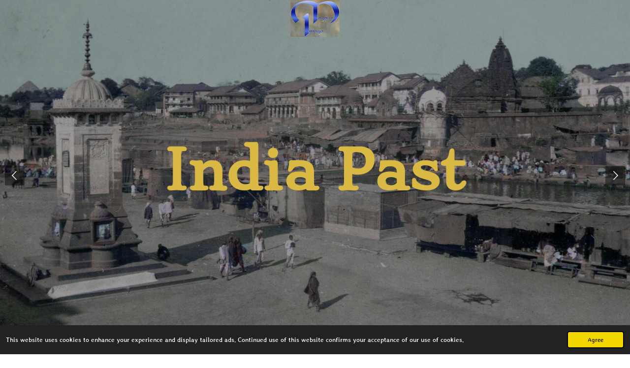

--- FILE ---
content_type: text/html; charset=UTF-8
request_url: https://www.magnusimago.com/my-own-images/2007-chennai-delhi/chennai/historic-chennai-madras
body_size: 27243
content:
<!DOCTYPE html>
<html lang="en-GB">
    <head>
        <meta http-equiv="Content-Type" content="text/html; charset=utf-8">
        <meta name="viewport" content="width=device-width, initial-scale=1.0, maximum-scale=5.0">
        <meta http-equiv="X-UA-Compatible" content="IE=edge">
        <link rel="canonical" href="https://www.magnusimago.com/my-own-images/2007-chennai-delhi/chennai/historic-chennai-madras">
        <link rel="sitemap" type="application/xml" href="https://www.magnusimago.com/sitemap.xml">
        <meta property="og:title" content="Magnus Imago Historic Chennai (Madras)">
        <meta property="og:url" content="https://www.magnusimago.com/my-own-images/2007-chennai-delhi/chennai/historic-chennai-madras">
        <base href="https://www.magnusimago.com/">
        <meta name="description" property="og:description" content="Link in to photos taken in  and around Madras from a Raj era album but no dates. I would guess at 30&#039;s or 40&#039;s">
                <script nonce="3d568f990a587da76ecbefd4ca76f50e">
            
            window.JOUWWEB = window.JOUWWEB || {};
            window.JOUWWEB.application = window.JOUWWEB.application || {};
            window.JOUWWEB.application = {"backends":[{"domain":"jouwweb.nl","freeDomain":"jouwweb.site"},{"domain":"webador.com","freeDomain":"webadorsite.com"},{"domain":"webador.de","freeDomain":"webadorsite.com"},{"domain":"webador.fr","freeDomain":"webadorsite.com"},{"domain":"webador.es","freeDomain":"webadorsite.com"},{"domain":"webador.it","freeDomain":"webadorsite.com"},{"domain":"jouwweb.be","freeDomain":"jouwweb.site"},{"domain":"webador.ie","freeDomain":"webadorsite.com"},{"domain":"webador.co.uk","freeDomain":"webadorsite.com"},{"domain":"webador.at","freeDomain":"webadorsite.com"},{"domain":"webador.be","freeDomain":"webadorsite.com"},{"domain":"webador.ch","freeDomain":"webadorsite.com"},{"domain":"webador.ch","freeDomain":"webadorsite.com"},{"domain":"webador.mx","freeDomain":"webadorsite.com"},{"domain":"webador.com","freeDomain":"webadorsite.com"},{"domain":"webador.dk","freeDomain":"webadorsite.com"},{"domain":"webador.se","freeDomain":"webadorsite.com"},{"domain":"webador.no","freeDomain":"webadorsite.com"},{"domain":"webador.fi","freeDomain":"webadorsite.com"},{"domain":"webador.ca","freeDomain":"webadorsite.com"},{"domain":"webador.ca","freeDomain":"webadorsite.com"},{"domain":"webador.pl","freeDomain":"webadorsite.com"},{"domain":"webador.com.au","freeDomain":"webadorsite.com"},{"domain":"webador.nz","freeDomain":"webadorsite.com"}],"editorLocale":"en-GB","editorTimezone":"Europe\/London","editorLanguage":"en","analytics4TrackingId":"G-E6PZPGE4QM","analyticsDimensions":[],"backendDomain":"www.webador.com","backendShortDomain":"webador.com","backendKey":"webador-com","freeWebsiteDomain":"webadorsite.com","noSsl":false,"build":{"reference":"dabeacf"},"linkHostnames":["www.jouwweb.nl","www.webador.com","www.webador.de","www.webador.fr","www.webador.es","www.webador.it","www.jouwweb.be","www.webador.ie","www.webador.co.uk","www.webador.at","www.webador.be","www.webador.ch","fr.webador.ch","www.webador.mx","es.webador.com","www.webador.dk","www.webador.se","www.webador.no","www.webador.fi","www.webador.ca","fr.webador.ca","www.webador.pl","www.webador.com.au","www.webador.nz"],"assetsUrl":"https:\/\/assets.jwwb.nl","loginUrl":"https:\/\/www.webador.com\/login","publishUrl":"https:\/\/www.webador.com\/v2\/website\/2853374\/publish-proxy","adminUserOrIp":false,"pricing":{"plans":{"lite":{"amount":"800","currency":"USD"},"pro":{"amount":"1400","currency":"USD"},"business":{"amount":"2800","currency":"USD"}},"yearlyDiscount":{"price":{"amount":"1800","currency":"GBP"},"ratio":0.25,"percent":"25%","discountPrice":{"amount":"1800","currency":"GBP"},"termPricePerMonth":{"amount":"600","currency":"GBP"},"termPricePerYear":{"amount":"5400","currency":"GBP"}}},"hcUrl":{"add-product-variants":"https:\/\/help.webador.com\/hc\/en-us\/articles\/29426751649809","basic-vs-advanced-shipping":"https:\/\/help.webador.com\/hc\/en-us\/articles\/29426731685777","html-in-head":"https:\/\/help.webador.com\/hc\/en-us\/articles\/29426689990033","link-domain-name":"https:\/\/help.webador.com\/hc\/en-us\/articles\/29426688803345","optimize-for-mobile":"https:\/\/help.webador.com\/hc\/en-us\/articles\/29426707033617","seo":"https:\/\/help.webador.com\/hc\/en-us\/categories\/29387178511377","transfer-domain-name":"https:\/\/help.webador.com\/hc\/en-us\/articles\/29426715688209","website-not-secure":"https:\/\/help.webador.com\/hc\/en-us\/articles\/29426706659729"}};
            window.JOUWWEB.brand = {"type":"webador","name":"Webador","domain":"Webador.com","supportEmail":"support@webador.com"};
                    
                window.JOUWWEB = window.JOUWWEB || {};
                window.JOUWWEB.websiteRendering = {"locale":"en-GB","timezone":"Europe\/London","routes":{"api\/upload\/product-field":"\/_api\/upload\/product-field","checkout\/cart":"\/cart","payment":"\/complete-order\/:publicOrderId","payment\/forward":"\/complete-order\/:publicOrderId\/forward","public-order":"\/order\/:publicOrderId","checkout\/authorize":"\/cart\/authorize\/:gateway","wishlist":"\/wishlist"}};
                                                    window.JOUWWEB.website = {"id":2853374,"locale":"en-GB","enabled":true,"title":"RHT","hasTitle":true,"roleOfLoggedInUser":null,"ownerLocale":"en-GB","plan":"lite","freeWebsiteDomain":"webadorsite.com","backendKey":"webador-co-uk","currency":"GBP","defaultLocale":"en-GB","url":"https:\/\/www.magnusimago.com\/","homepageSegmentId":11225593,"category":"website","isOffline":false,"isPublished":true,"locales":["en-GB"],"allowed":{"ads":true,"credits":false,"externalLinks":true,"slideshow":true,"customDefaultSlideshow":true,"hostedAlbums":false,"moderators":false,"mailboxQuota":1,"statisticsVisitors":true,"statisticsDetailed":false,"statisticsMonths":0,"favicon":false,"password":false,"freeDomains":1,"freeMailAccounts":0,"canUseLanguages":false,"fileUpload":false,"legacyFontSize":false,"webshop":false,"products":-1,"imageText":false,"search":false,"audioUpload":false,"videoUpload":0,"allowDangerousForms":false,"allowHtmlCode":false,"mobileBar":false,"sidebar":false,"poll":false,"allowCustomForms":false,"allowBusinessListing":false,"allowCustomAnalytics":false,"allowAccountingLink":false,"digitalProducts":false,"sitemapElement":true},"mobileBar":{"enabled":false,"theme":"accent","email":{"active":true},"location":{"active":true},"phone":{"active":true},"whatsapp":{"active":false},"social":{"active":false,"network":"facebook"}},"webshop":{"enabled":false,"currency":"GBP","taxEnabled":false,"taxInclusive":true,"vatDisclaimerVisible":false,"orderNotice":null,"orderConfirmation":null,"freeShipping":false,"freeShippingAmount":"0.00","shippingDisclaimerVisible":false,"pickupAllowed":false,"couponAllowed":false,"detailsPageAvailable":true,"socialMediaVisible":false,"termsPage":null,"termsPageUrl":null,"extraTerms":null,"pricingVisible":true,"orderButtonVisible":true,"shippingAdvanced":false,"shippingAdvancedBackEnd":false,"soldOutVisible":true,"backInStockNotificationEnabled":false,"canAddProducts":true,"nextOrderNumber":1,"allowedServicePoints":[],"sendcloudConfigured":false,"sendcloudFallbackPublicKey":"a3d50033a59b4a598f1d7ce7e72aafdf","taxExemptionAllowed":true,"invoiceComment":null,"emptyCartVisible":true,"minimumOrderPrice":null,"productNumbersEnabled":false,"wishlistEnabled":true,"hideTaxOnCart":false},"isTreatedAsWebshop":false};                            window.JOUWWEB.cart = {"products":[],"coupon":null,"shippingCountryCode":null,"shippingChoice":null,"breakdown":[]};                            window.JOUWWEB.scripts = ["website-rendering\/slideshow"];                        window.parent.JOUWWEB.colorPalette = window.JOUWWEB.colorPalette;
        </script>
                <title>Magnus Imago Historic Chennai (Madras)</title>
                                            <link href="https://assets.jwwb.nl/assets/brand/webador/icon/favicon.png?bust=2299e1307cbb69076146" rel="shortcut icon">                                                <link href="https://assets.jwwb.nl/assets/brand/webador/icon/favicon.png?bust=2299e1307cbb69076146" rel="icon">                                        <meta property="og:image" content="https&#x3A;&#x2F;&#x2F;primary.jwwb.nl&#x2F;public&#x2F;v&#x2F;o&#x2F;b&#x2F;temp-ucrnycskhaownxvddqcz&#x2F;u6ip2l&#x2F;madrasbritishembassy034-1.jpg&#x3F;enable-io&#x3D;true&amp;enable&#x3D;upscale&amp;fit&#x3D;bounds&amp;width&#x3D;1200">
                                    <meta name="twitter:card" content="summary_large_image">
                        <meta property="twitter:image" content="https&#x3A;&#x2F;&#x2F;primary.jwwb.nl&#x2F;public&#x2F;v&#x2F;o&#x2F;b&#x2F;temp-ucrnycskhaownxvddqcz&#x2F;u6ip2l&#x2F;madrasbritishembassy034-1.jpg&#x3F;enable-io&#x3D;true&amp;enable&#x3D;upscale&amp;fit&#x3D;bounds&amp;width&#x3D;1200">
                                                    <script src="https://plausible.io/js/script.manual.js" nonce="3d568f990a587da76ecbefd4ca76f50e" data-turbo-track="reload" defer data-domain="shard24.jouwweb.nl"></script>
<link rel="stylesheet" type="text/css" href="https://gfonts.jwwb.nl/css?display=fallback&amp;family=Stylish%3A400%2C700%2C400italic%2C700italic%7CStoke%3A400%2C700%2C400italic%2C700italic" nonce="3d568f990a587da76ecbefd4ca76f50e" data-turbo-track="dynamic">
<script src="https://assets.jwwb.nl/assets/build/website-rendering/en-GB.js?bust=fe80546e0ac60ffdf7e0" nonce="3d568f990a587da76ecbefd4ca76f50e" data-turbo-track="reload" defer></script>
<script src="https://assets.jwwb.nl/assets/website-rendering/runtime.cee983c75391f900fb05.js?bust=4ce5de21b577bc4120dd" nonce="3d568f990a587da76ecbefd4ca76f50e" data-turbo-track="reload" defer></script>
<script src="https://assets.jwwb.nl/assets/website-rendering/812.881ee67943804724d5af.js?bust=78ab7ad7d6392c42d317" nonce="3d568f990a587da76ecbefd4ca76f50e" data-turbo-track="reload" defer></script>
<script src="https://assets.jwwb.nl/assets/website-rendering/main.5cc2a9179e0462270809.js?bust=47fa63093185ee0400ae" nonce="3d568f990a587da76ecbefd4ca76f50e" data-turbo-track="reload" defer></script>
<link rel="preload" href="https://assets.jwwb.nl/assets/website-rendering/styles.c611799110a447e67981.css?bust=226f06dc4f39cd5a64cc" as="style">
<link rel="preload" href="https://assets.jwwb.nl/assets/website-rendering/fonts/icons-website-rendering/font/website-rendering.woff2?bust=bd2797014f9452dadc8e" as="font" crossorigin>
<link rel="preconnect" href="https://gfonts.jwwb.nl">
<link rel="stylesheet" type="text/css" href="https://assets.jwwb.nl/assets/website-rendering/styles.c611799110a447e67981.css?bust=226f06dc4f39cd5a64cc" nonce="3d568f990a587da76ecbefd4ca76f50e" data-turbo-track="dynamic">
<link rel="preconnect" href="https://assets.jwwb.nl">
<link rel="stylesheet" type="text/css" href="https://primary.jwwb.nl/public/v/o/b/temp-ucrnycskhaownxvddqcz/style.css?bust=1768826601" nonce="3d568f990a587da76ecbefd4ca76f50e" data-turbo-track="dynamic">    </head>
    <body
        id="top"
        class="jw-is-slideshow jw-header-is-image jw-is-segment-page jw-is-frontend jw-is-no-sidebar jw-is-no-messagebar jw-is-no-touch-device jw-is-no-mobile"
                                    data-jouwweb-page="13755837"
                                                data-jouwweb-segment-id="13755837"
                                                data-jouwweb-segment-type="page"
                                                data-template-threshold="800"
                                                data-template-name="modern"
                            itemscope
        itemtype="https://schema.org/WebPage"
    >
                                    <meta itemprop="url" content="https://www.magnusimago.com/my-own-images/2007-chennai-delhi/chennai/historic-chennai-madras">
        <a href="#main-content" class="jw-skip-link">
            Skip to main content        </a>
        <div class="jw-background"></div>
        <div class="jw-body">
            <div class="jw-mobile-menu jw-mobile-is-logo js-mobile-menu">
            <span class="jw-mobile-menu__button jw-mobile-menu__button--dummy"></span>        <div class="jw-mobile-header jw-mobile-header--image">
        <a            class="jw-mobile-header-content"
                            href="/"
                        >
                            <img class="jw-mobile-logo jw-mobile-logo--square" src="https://primary.jwwb.nl/public/v/o/b/temp-ucrnycskhaownxvddqcz/47evo1/image-7.png?enable-io=true&amp;enable=upscale&amp;height=70" srcset="https://primary.jwwb.nl/public/v/o/b/temp-ucrnycskhaownxvddqcz/47evo1/image-7.png?enable-io=true&amp;enable=upscale&amp;height=70 1x, https://primary.jwwb.nl/public/v/o/b/temp-ucrnycskhaownxvddqcz/47evo1/image-7.png?enable-io=true&amp;enable=upscale&amp;height=140&amp;quality=70 2x" alt="RHT" title="RHT">                                </a>
    </div>

    
            <button
            type="button"
            class="jw-mobile-menu__button jw-mobile-toggle"
            aria-label="Toggle menu"
        >
            <span class="jw-icon-burger"></span>
        </button>
    </div>
            <header class="header-wrap js-topbar-content-container">
    <div class="header-wrap__inner">
        <div class="jw-header-logo">
            <div
    id="jw-header-image-container"
    class="jw-header jw-header-image jw-header-image-toggle"
    style="flex-basis: 100px; max-width: 100px; flex-shrink: 1;"
>
            <a href="/">
        <img id="jw-header-image" data-image-id="80406312" srcset="https://primary.jwwb.nl/public/v/o/b/temp-ucrnycskhaownxvddqcz/47evo1/image-7.png?enable-io=true&amp;width=100 100w, https://primary.jwwb.nl/public/v/o/b/temp-ucrnycskhaownxvddqcz/47evo1/image-7.png?enable-io=true&amp;width=200 200w" class="jw-header-image" title="RHT" style="max-height: 100px;" sizes="100px" width="100" height="75" intrinsicsize="100.00 x 75.00" alt="RHT">                </a>
    </div>
        <div
    class="jw-header jw-header-title-container jw-header-text jw-header-text-toggle"
    data-stylable="false"
>
    <a        id="jw-header-title"
        class="jw-header-title"
                    href="/"
            >
        Magnus Imago    </a>
</div>
</div>
    </div>
</header>
<div
    id="jw-slideshow"
    class="jw-slideshow jw-slideshow-toggle jw-slideshow--multiple jw-slideshow--height-ratio jw-slideshow--parallax jw-slideshow--parallax-effect banner-lg"
    data-pause="7000"
    data-autoplay="1"
    data-transition="horizontal"
    data-ratio="0.99"
>
        <ul>
                    <li class="jw-slideshow-slide">
    <div data-key="0" data-text="&lt;span style=&quot;font-size: 200%; color: #dab844;&quot;&gt;India Past&lt;/span&gt;" data-subtext="" data-buttontext="" data-buttontarget="_self" data-backdrop="1" data-layout="text" style="background-position: 50% 50%; background-image: url(&#039;https://primary.jwwb.nl/public/v/o/b/temp-ucrnycskhaownxvddqcz/ramkundnasikcolourised-1.jpg?enable-io=true&amp;fit=bounds&amp;width=1920&amp;height=1920&#039;);" data-background-position-x="0.5" data-background-position-y="0.5" class="jw-slideshow-slide-content jw-slideshow-slide-content--display-cover jw-slideshow-slide-content--backdrop jw-slideshow-slide-content--captions">                            <div class="jw-slideshow-slide-backdrop"></div>
                        <div class="bx-caption-wrapper jw-slideshow-slide-align-center">
            <div class="bx-caption">
                <div class="jw-slideshow-title"><span style="font-size: 200%; color: #dab844;">India Past</span></div>
                                            </div>
        </div>
    </div>
</li>

                    <li class="jw-slideshow-slide">
    <div data-key="1" data-text="&lt;span style=&quot;font-size: 200%;&quot;&gt;&lt;span style=&quot;color: #ec5c13;&quot;&gt;And Present&lt;/span&gt;&lt;/span&gt;" data-subtext="" data-buttontext="" data-buttontarget="_self" data-backdrop="1" data-layout="text" style="background-position: 46% 0%; background-image: url(&#039;https://primary.jwwb.nl/public/v/o/b/temp-ucrnycskhaownxvddqcz/dsc_0883jpg.jpg?enable-io=true&amp;fit=bounds&amp;width=1920&amp;height=1920&#039;);" data-background-position-x="0.46" data-background-position-y="0" class="jw-slideshow-slide-content jw-slideshow-slide-content--display-cover jw-slideshow-slide-content--backdrop jw-slideshow-slide-content--captions">                            <div class="jw-slideshow-slide-backdrop"></div>
                        <div class="bx-caption-wrapper jw-slideshow-slide-align-center">
            <div class="bx-caption">
                <div class="jw-slideshow-title"><span style="font-size: 200%;"><span style="color: #ec5c13;">And Present</span></span></div>
                                            </div>
        </div>
    </div>
</li>

                    <li class="jw-slideshow-slide">
    <div data-key="2" data-text="&lt;span style=&quot;font-size: 200%;&quot;&gt;India Past&lt;/span&gt;" data-subtext="" data-buttontext="" data-buttontarget="_self" data-backdrop="1" data-layout="text" style="background-position: 50% 50%; background-image: url(&#039;https://primary.jwwb.nl/public/v/o/b/temp-ucrnycskhaownxvddqcz/darjeelingstation1945006-2.jpg?enable-io=true&amp;fit=bounds&amp;width=1920&amp;height=1920&#039;);" data-background-position-x="0.5" data-background-position-y="0.5" class="jw-slideshow-slide-content jw-slideshow-slide-content--display-cover jw-slideshow-slide-content--backdrop jw-slideshow-slide-content--captions">                            <div class="jw-slideshow-slide-backdrop"></div>
                        <div class="bx-caption-wrapper jw-slideshow-slide-align-center">
            <div class="bx-caption">
                <div class="jw-slideshow-title"><span style="font-size: 200%;">India Past</span></div>
                                            </div>
        </div>
    </div>
</li>

                    <li class="jw-slideshow-slide">
    <div data-key="3" data-text="&lt;span style=&quot;font-size: 200%;&quot;&gt;&lt;span style=&quot;color: #4cc9bb;&quot;&gt;And Present&lt;/span&gt;&lt;/span&gt;" data-subtext="" data-buttontext="" data-buttontarget="_self" data-backdrop="1" data-layout="text" style="background-position: 62% 93%; background-image: url(&#039;https://primary.jwwb.nl/public/v/o/b/temp-ucrnycskhaownxvddqcz/patna_144.jpg?enable-io=true&amp;fit=bounds&amp;width=1920&amp;height=1920&#039;);" data-background-position-x="0.62" data-background-position-y="0.93" class="jw-slideshow-slide-content jw-slideshow-slide-content--display-cover jw-slideshow-slide-content--backdrop jw-slideshow-slide-content--captions">                            <div class="jw-slideshow-slide-backdrop"></div>
                        <div class="bx-caption-wrapper jw-slideshow-slide-align-center">
            <div class="bx-caption">
                <div class="jw-slideshow-title"><span style="font-size: 200%;"><span style="color: #4cc9bb;">And Present</span></span></div>
                                            </div>
        </div>
    </div>
</li>

                    <li class="jw-slideshow-slide">
    <div data-key="4" data-text="&lt;span style=&quot;font-size: 200%;&quot;&gt;India Past&lt;/span&gt;" data-subtext="" data-buttontext="" data-buttontarget="_self" data-backdrop="1" data-layout="text" style="background-position: 50% 50%; background-image: url(&#039;https://primary.jwwb.nl/public/v/o/b/temp-ucrnycskhaownxvddqcz/unknown006-2.jpg?enable-io=true&amp;fit=bounds&amp;width=1920&amp;height=1920&#039;);" data-background-position-x="0.5" data-background-position-y="0.5" class="jw-slideshow-slide-content jw-slideshow-slide-content--display-cover jw-slideshow-slide-content--backdrop jw-slideshow-slide-content--captions">                            <div class="jw-slideshow-slide-backdrop"></div>
                        <div class="bx-caption-wrapper jw-slideshow-slide-align-center">
            <div class="bx-caption">
                <div class="jw-slideshow-title"><span style="font-size: 200%;">India Past</span></div>
                                            </div>
        </div>
    </div>
</li>

                    <li class="jw-slideshow-slide">
    <div data-key="5" data-text="&lt;span style=&quot;font-size: 200%; color: #f87137;&quot;&gt;And Present&lt;/span&gt;" data-subtext="" data-buttontext="" data-buttontarget="_self" data-backdrop="1" data-layout="text" style="background-position: 58% 51%; background-image: url(&#039;https://primary.jwwb.nl/public/v/o/b/temp-ucrnycskhaownxvddqcz/newkolkataday3-2007_47.jpg?enable-io=true&amp;fit=bounds&amp;width=1920&amp;height=1920&#039;);" data-background-position-x="0.58" data-background-position-y="0.51" class="jw-slideshow-slide-content jw-slideshow-slide-content--display-cover jw-slideshow-slide-content--backdrop jw-slideshow-slide-content--captions">                            <div class="jw-slideshow-slide-backdrop"></div>
                        <div class="bx-caption-wrapper jw-slideshow-slide-align-center">
            <div class="bx-caption">
                <div class="jw-slideshow-title"><span style="font-size: 200%; color: #f87137;">And Present</span></div>
                                            </div>
        </div>
    </div>
</li>

            </ul>
        <div class="jw-slideshow__scroll-arrow">
        <i class="website-rendering-icon-down-open-big"></i>
    </div>
    <style>
                .jw-slideshow-slide-content {
            min-height: 99vh;
        }
        @media screen and (min-height: 1200px) {
            .jw-slideshow-slide-content {
                min-height: 1188px;
            }
        }
            </style>
</div>

<script nonce="3d568f990a587da76ecbefd4ca76f50e">
    JOUWWEB.templateConfig = {
        header: {
            selector: '.header-wrap',
            mobileSelector: '.jw-mobile-menu',
            updatePusher: function (headerHeight) {
                var $sliderStyle = $('#sliderStyle');

                if ($sliderStyle.length === 0) {
                    $sliderStyle = $('<style />')
                        .attr('id', 'sliderStyle')
                        .appendTo(document.body);
                }

                $sliderStyle.html('.jw-slideshow-slide-content { padding-top: ' + headerHeight + 'px; padding-bottom: ' + (headerHeight * (2/3)) + 'px; } .bx-controls-direction { margin-top: ' + (headerHeight * (1/6)) + 'px; }');

                // make sure slider also gets correct height (because of the added padding)
                $('.jw-slideshow-slide[aria-hidden=false]').each(function (index) {
                    var $this = $(this);
                    headerHeight = $this.outerHeight() > headerHeight ? $this.outerHeight() : headerHeight;
                    $this.closest('.bx-viewport').css({
                        height: headerHeight + 'px',
                    });
                });

                // If a page has a message-bar, offset the mobile nav.
                const $messageBar = $('.message-bar');
                if ($messageBar.length > 0) {
                    // Only apply to .js-mobile-menu if there is a slideshow
                    $(`.jw-is-slideshow .js-mobile-menu, .jw-menu-clone`).css('top', $messageBar.outerHeight());
                }
            },
        },
        mainContentOffset: function () {
            return $('.main-content').offset().top - ($('body').hasClass('jw-menu-is-mobile') ? 0 : 60);
        },
    };
</script>
<nav class="jw-menu-copy">
    <ul
    id="jw-menu"
    class="jw-menu jw-menu-horizontal"
            >
            <li
    class="jw-menu-item"
>
        <a        class="jw-menu-link"
        href="/"                                            data-page-link-id="11225593"
                            >
                <span class="">
            Home        </span>
            </a>
                </li>
            <li
    class="jw-menu-item jw-menu-has-submenu"
>
        <a        class="jw-menu-link"
        href="/1960-in-8mm-cine"                                            data-page-link-id="13474012"
                            >
                <span class="">
            1960 in 8mm Cine        </span>
                    <span class="jw-arrow jw-arrow-toplevel"></span>
            </a>
                    <ul
            class="jw-submenu"
                    >
                            <li
    class="jw-menu-item"
>
        <a        class="jw-menu-link"
        href="/1960-in-8mm-cine/r-h-tucker-the-search"                                            data-page-link-id="11230778"
                            >
                <span class="">
            R H Tucker - The Search        </span>
            </a>
                </li>
                            <li
    class="jw-menu-item"
>
        <a        class="jw-menu-link"
        href="/1960-in-8mm-cine/r-h-tucker-the-man"                                            data-page-link-id="11225601"
                            >
                <span class="">
            R H Tucker - The Man        </span>
            </a>
                </li>
                            <li
    class="jw-menu-item"
>
        <a        class="jw-menu-link"
        href="/1960-in-8mm-cine/a-school-in-india"                                            data-page-link-id="11430489"
                            >
                <span class="">
            A School in India        </span>
            </a>
                </li>
                            <li
    class="jw-menu-item"
>
        <a        class="jw-menu-link"
        href="/1960-in-8mm-cine/film-location-map"                                            data-page-link-id="11552598"
                            >
                <span class="">
            Film Location Map        </span>
            </a>
                </li>
                            <li
    class="jw-menu-item jw-menu-has-submenu"
>
        <a        class="jw-menu-link"
        href="/1960-in-8mm-cine/cine-films-1"                                            data-page-link-id="13770852"
                            >
                <span class="">
            Cine Films        </span>
                    <span class="jw-arrow"></span>
            </a>
                    <ul
            class="jw-submenu"
                    >
                            <li
    class="jw-menu-item"
>
        <a        class="jw-menu-link"
        href="/1960-in-8mm-cine/cine-films-1/voyage-compilation"                                            data-page-link-id="11324191"
                            >
                <span class="">
            Voyage Compilation        </span>
            </a>
                </li>
                            <li
    class="jw-menu-item"
>
        <a        class="jw-menu-link"
        href="/1960-in-8mm-cine/cine-films-1/bombay-to-poona"                                            data-page-link-id="11321711"
                            >
                <span class="">
            Bombay to Poona        </span>
            </a>
                </li>
                            <li
    class="jw-menu-item jw-menu-has-submenu"
>
        <a        class="jw-menu-link"
        href="/1960-in-8mm-cine/cine-films-1/cape-comorin"                                            data-page-link-id="11323730"
                            >
                <span class="">
            Cape Comorin        </span>
                    <span class="jw-arrow"></span>
            </a>
                    <ul
            class="jw-submenu"
                    >
                            <li
    class="jw-menu-item"
>
        <a        class="jw-menu-link"
        href="/1960-in-8mm-cine/cine-films-1/cape-comorin/kanyakumari-2000"                                            data-page-link-id="13770327"
                            >
                <span class="">
            Kanyakumari 2000        </span>
            </a>
                </li>
                    </ul>
        </li>
                            <li
    class="jw-menu-item"
>
        <a        class="jw-menu-link"
        href="/1960-in-8mm-cine/cine-films-1/chidambaram"                                            data-page-link-id="11336100"
                            >
                <span class="">
            Chidambaram        </span>
            </a>
                </li>
                            <li
    class="jw-menu-item jw-menu-has-submenu"
>
        <a        class="jw-menu-link"
        href="/1960-in-8mm-cine/cine-films-1/cochin"                                            data-page-link-id="11309715"
                            >
                <span class="">
            Cochin        </span>
                    <span class="jw-arrow"></span>
            </a>
                    <ul
            class="jw-submenu"
                    >
                            <li
    class="jw-menu-item"
>
        <a        class="jw-menu-link"
        href="/1960-in-8mm-cine/cine-films-1/cochin/cochin-2000-1"                                            data-page-link-id="13770573"
                            >
                <span class="">
            Cochin 2000        </span>
            </a>
                </li>
                            <li
    class="jw-menu-item"
>
        <a        class="jw-menu-link"
        href="/1960-in-8mm-cine/cine-films-1/cochin/cochin-2015-1"                                            data-page-link-id="13770574"
                            >
                <span class="">
            Cochin 2015        </span>
            </a>
                </li>
                            <li
    class="jw-menu-item"
>
        <a        class="jw-menu-link"
        href="/1960-in-8mm-cine/cine-films-1/cochin/cochin-1944-5-1"                                            data-page-link-id="13770768"
                            >
                <span class="">
            Cochin 1944/5        </span>
            </a>
                </li>
                    </ul>
        </li>
                            <li
    class="jw-menu-item jw-menu-has-submenu"
>
        <a        class="jw-menu-link"
        href="/1960-in-8mm-cine/cine-films-1/delhi"                                            data-page-link-id="11323721"
                            >
                <span class="">
            Delhi        </span>
                    <span class="jw-arrow"></span>
            </a>
                    <ul
            class="jw-submenu"
                    >
                            <li
    class="jw-menu-item"
>
        <a        class="jw-menu-link"
        href="/1960-in-8mm-cine/cine-films-1/delhi/delhi-2001-1"                                            data-page-link-id="13770446"
                            >
                <span class="">
            Delhi 2001        </span>
            </a>
                </li>
                            <li
    class="jw-menu-item"
>
        <a        class="jw-menu-link"
        href="/1960-in-8mm-cine/cine-films-1/delhi/delhi-2019-1"                                            data-page-link-id="13770449"
                            >
                <span class="">
            Delhi 2019        </span>
            </a>
                </li>
                            <li
    class="jw-menu-item"
>
        <a        class="jw-menu-link"
        href="/1960-in-8mm-cine/cine-films-1/delhi/delhi-1997-1"                                            data-page-link-id="13770445"
                            >
                <span class="">
            Delhi 1997        </span>
            </a>
                </li>
                            <li
    class="jw-menu-item"
>
        <a        class="jw-menu-link"
        href="/1960-in-8mm-cine/cine-films-1/delhi/historic-delhi-4"                                            data-page-link-id="13770758"
                            >
                <span class="">
            Historic Delhi        </span>
            </a>
                </li>
                    </ul>
        </li>
                            <li
    class="jw-menu-item jw-menu-has-submenu"
>
        <a        class="jw-menu-link"
        href="/1960-in-8mm-cine/cine-films-1/ellora-ajanta"                                            data-page-link-id="11323765"
                            >
                <span class="">
            Ellora &amp; Ajanta        </span>
                    <span class="jw-arrow"></span>
            </a>
                    <ul
            class="jw-submenu"
                    >
                            <li
    class="jw-menu-item"
>
        <a        class="jw-menu-link"
        href="/1960-in-8mm-cine/cine-films-1/ellora-ajanta/aurangabad-2004"                                            data-page-link-id="13770459"
                            >
                <span class="">
            Aurangabad 2004        </span>
            </a>
                </li>
                    </ul>
        </li>
                            <li
    class="jw-menu-item"
>
        <a        class="jw-menu-link"
        href="/1960-in-8mm-cine/cine-films-1/gwalior"                                            data-page-link-id="11309698"
                            >
                <span class="">
            Gwalior        </span>
            </a>
                </li>
                            <li
    class="jw-menu-item jw-menu-has-submenu"
>
        <a        class="jw-menu-link"
        href="/1960-in-8mm-cine/cine-films-1/khajuraho"                                            data-page-link-id="11324077"
                            >
                <span class="">
            Khajuraho        </span>
                    <span class="jw-arrow"></span>
            </a>
                    <ul
            class="jw-submenu"
                    >
                            <li
    class="jw-menu-item"
>
        <a        class="jw-menu-link"
        href="/1960-in-8mm-cine/cine-films-1/khajuraho/khajuraho-2001"                                            data-page-link-id="13770482"
                            >
                <span class="">
            Khajuraho 2001        </span>
            </a>
                </li>
                    </ul>
        </li>
                            <li
    class="jw-menu-item jw-menu-has-submenu"
>
        <a        class="jw-menu-link"
        href="/1960-in-8mm-cine/cine-films-1/madurai"                                            data-page-link-id="11356193"
                            >
                <span class="">
            Madurai        </span>
                    <span class="jw-arrow"></span>
            </a>
                    <ul
            class="jw-submenu"
                    >
                            <li
    class="jw-menu-item"
>
        <a        class="jw-menu-link"
        href="/1960-in-8mm-cine/cine-films-1/madurai/madurai-2000"                                            data-page-link-id="13770490"
                            >
                <span class="">
            Madurai 2000        </span>
            </a>
                </li>
                    </ul>
        </li>
                            <li
    class="jw-menu-item"
>
        <a        class="jw-menu-link"
        href="/1960-in-8mm-cine/cine-films-1/scindia-school"                                            data-page-link-id="11323740"
                            >
                <span class="">
            Scindia School        </span>
            </a>
                </li>
                            <li
    class="jw-menu-item jw-menu-has-submenu"
>
        <a        class="jw-menu-link"
        href="/1960-in-8mm-cine/cine-films-1/varanasi"                                            data-page-link-id="11316160"
                            >
                <span class="">
            Varanasi        </span>
                    <span class="jw-arrow"></span>
            </a>
                    <ul
            class="jw-submenu"
                    >
                            <li
    class="jw-menu-item"
>
        <a        class="jw-menu-link"
        href="/1960-in-8mm-cine/cine-films-1/varanasi/varanasi-1930s-40s"                                            data-page-link-id="13770753"
                            >
                <span class="">
            Varanasi 1930s &amp; 40s        </span>
            </a>
                </li>
                            <li
    class="jw-menu-item"
>
        <a        class="jw-menu-link"
        href="/1960-in-8mm-cine/cine-films-1/varanasi/varanasi-1997-1"                                            data-page-link-id="13770496"
                            >
                <span class="">
            Varanasi 1997        </span>
            </a>
                </li>
                            <li
    class="jw-menu-item"
>
        <a        class="jw-menu-link"
        href="/1960-in-8mm-cine/cine-films-1/varanasi/varanasi-2001-1"                                            data-page-link-id="13770498"
                            >
                <span class="">
            Varanasi 2001        </span>
            </a>
                </li>
                            <li
    class="jw-menu-item"
>
        <a        class="jw-menu-link"
        href="/1960-in-8mm-cine/cine-films-1/varanasi/varanasi-2013-1"                                            data-page-link-id="13770499"
                            >
                <span class="">
            Varanasi 2013        </span>
            </a>
                </li>
                    </ul>
        </li>
                            <li
    class="jw-menu-item jw-menu-has-submenu"
>
        <a        class="jw-menu-link"
        href="/1960-in-8mm-cine/cine-films-1/mahabalipuram-1"                                            data-page-link-id="13751495"
                            >
                <span class="">
            Mahabalipuram        </span>
                    <span class="jw-arrow"></span>
            </a>
                    <ul
            class="jw-submenu"
                    >
                            <li
    class="jw-menu-item"
>
        <a        class="jw-menu-link"
        href="/1960-in-8mm-cine/cine-films-1/mahabalipuram-1/mahabalipuram-mamallapuram-2007"                                            data-page-link-id="13770517"
                            >
                <span class="">
            Mahabalipuram/Mamallapuram 2007        </span>
            </a>
                </li>
                    </ul>
        </li>
                            <li
    class="jw-menu-item"
>
        <a        class="jw-menu-link"
        href="/1960-in-8mm-cine/cine-films-1/others"                                            data-page-link-id="11323750"
                            >
                <span class="">
            Others        </span>
            </a>
                </li>
                    </ul>
        </li>
                    </ul>
        </li>
            <li
    class="jw-menu-item jw-menu-has-submenu"
>
        <a        class="jw-menu-link"
        href="/historic-photos-a-to-m"                                            data-page-link-id="13410082"
                            >
                <span class="">
            Historic Photos | A to M        </span>
                    <span class="jw-arrow jw-arrow-toplevel"></span>
            </a>
                    <ul
            class="jw-submenu"
                    >
                            <li
    class="jw-menu-item"
>
        <a        class="jw-menu-link"
        href="/historic-photos-a-to-m/allahabad"                                            data-page-link-id="13640764"
                            >
                <span class="">
            Allahabad        </span>
            </a>
                </li>
                            <li
    class="jw-menu-item"
>
        <a        class="jw-menu-link"
        href="/historic-photos-a-to-m/arrakonam"                                            data-page-link-id="13651583"
                            >
                <span class="">
            Arrakonam        </span>
            </a>
                </li>
                            <li
    class="jw-menu-item"
>
        <a        class="jw-menu-link"
        href="/historic-photos-a-to-m/baroda"                                            data-page-link-id="13651818"
                            >
                <span class="">
            Baroda        </span>
            </a>
                </li>
                            <li
    class="jw-menu-item"
>
        <a        class="jw-menu-link"
        href="/historic-photos-a-to-m/bombay-mumbai"                                            data-page-link-id="13649725"
                            >
                <span class="">
            Bombay (Mumbai)        </span>
            </a>
                </li>
                            <li
    class="jw-menu-item"
>
        <a        class="jw-menu-link"
        href="/historic-photos-a-to-m/calcutta-1"                                            data-page-link-id="13621013"
                            >
                <span class="">
            Calcutta        </span>
            </a>
                </li>
                            <li
    class="jw-menu-item"
>
        <a        class="jw-menu-link"
        href="/historic-photos-a-to-m/chittagong-1941"                                            data-page-link-id="13708721"
                            >
                <span class="">
            Chittagong 1941        </span>
            </a>
                </li>
                            <li
    class="jw-menu-item jw-menu-has-submenu"
>
        <a        class="jw-menu-link"
        href="/historic-photos-a-to-m/cochin-1944-5"                                            data-page-link-id="13663710"
                            >
                <span class="">
            Cochin 1944/5        </span>
                    <span class="jw-arrow"></span>
            </a>
                    <ul
            class="jw-submenu"
                    >
                            <li
    class="jw-menu-item"
>
        <a        class="jw-menu-link"
        href="/historic-photos-a-to-m/cochin-1944-5/cochin-2000"                                            data-page-link-id="13770335"
                            >
                <span class="">
            Cochin 2000        </span>
            </a>
                </li>
                            <li
    class="jw-menu-item"
>
        <a        class="jw-menu-link"
        href="/historic-photos-a-to-m/cochin-1944-5/cochin-2015"                                            data-page-link-id="13770339"
                            >
                <span class="">
            Cochin 2015        </span>
            </a>
                </li>
                    </ul>
        </li>
                            <li
    class="jw-menu-item"
>
        <a        class="jw-menu-link"
        href="/historic-photos-a-to-m/dacca-circa-1930"                                            data-page-link-id="13664950"
                            >
                <span class="">
            Dacca circa 1930        </span>
            </a>
                </li>
                            <li
    class="jw-menu-item"
>
        <a        class="jw-menu-link"
        href="/historic-photos-a-to-m/darjeeling"                                            data-page-link-id="13665018"
                            >
                <span class="">
            Darjeeling        </span>
            </a>
                </li>
                            <li
    class="jw-menu-item"
>
        <a        class="jw-menu-link"
        href="/historic-photos-a-to-m/darjeeling-railway"                                            data-page-link-id="13755264"
                            >
                <span class="">
            Darjeeling Railway        </span>
            </a>
                </li>
                            <li
    class="jw-menu-item jw-menu-has-submenu"
>
        <a        class="jw-menu-link"
        href="/historic-photos-a-to-m/delhi-1"                                            data-page-link-id="13663775"
                            >
                <span class="">
            Delhi        </span>
                    <span class="jw-arrow"></span>
            </a>
                    <ul
            class="jw-submenu"
                    >
                            <li
    class="jw-menu-item"
>
        <a        class="jw-menu-link"
        href="/historic-photos-a-to-m/delhi-1/delhi-1997"                                            data-page-link-id="13770343"
                            >
                <span class="">
            Delhi 1997        </span>
            </a>
                </li>
                            <li
    class="jw-menu-item"
>
        <a        class="jw-menu-link"
        href="/historic-photos-a-to-m/delhi-1/delhi-2001"                                            data-page-link-id="13770350"
                            >
                <span class="">
            Delhi 2001        </span>
            </a>
                </li>
                            <li
    class="jw-menu-item"
>
        <a        class="jw-menu-link"
        href="/historic-photos-a-to-m/delhi-1/delhi-2019"                                            data-page-link-id="13770358"
                            >
                <span class="">
            Delhi 2019        </span>
            </a>
                </li>
                    </ul>
        </li>
                            <li
    class="jw-menu-item"
>
        <a        class="jw-menu-link"
        href="/historic-photos-a-to-m/deolali"                                            data-page-link-id="13657026"
                            >
                <span class="">
            Deolali        </span>
            </a>
                </li>
                            <li
    class="jw-menu-item"
>
        <a        class="jw-menu-link"
        href="/historic-photos-a-to-m/diamond-harbour"                                            data-page-link-id="13461742"
                            >
                <span class="">
            Diamond Harbour        </span>
            </a>
                </li>
                            <li
    class="jw-menu-item"
>
        <a        class="jw-menu-link"
        href="/historic-photos-a-to-m/kajamalai-trichy-1940s"                                            data-page-link-id="13708872"
                            >
                <span class="">
            Kajamalai (Trichy) 1940s        </span>
            </a>
                </li>
                            <li
    class="jw-menu-item"
>
        <a        class="jw-menu-link"
        href="/historic-photos-a-to-m/karapuka-training-camp-nr-calcutta"                                            data-page-link-id="13462124"
                            >
                <span class="">
            Karapuka Training Camp (Nr Calcutta)        </span>
            </a>
                </li>
                            <li
    class="jw-menu-item"
>
        <a        class="jw-menu-link"
        href="/historic-photos-a-to-m/kathiawar-states-gujarat"                                            data-page-link-id="13649949"
                            >
                <span class="">
            Kathiawar States (Gujarat)        </span>
            </a>
                </li>
                            <li
    class="jw-menu-item"
>
        <a        class="jw-menu-link"
        href="/historic-photos-a-to-m/khasi-hills"                                            data-page-link-id="13650226"
                            >
                <span class="">
            Khasi Hills        </span>
            </a>
                </li>
                            <li
    class="jw-menu-item"
>
        <a        class="jw-menu-link"
        href="/historic-photos-a-to-m/lahore-1930-31"                                            data-page-link-id="13665357"
                            >
                <span class="">
            Lahore 1930/31        </span>
            </a>
                </li>
                            <li
    class="jw-menu-item"
>
        <a        class="jw-menu-link"
        href="/historic-photos-a-to-m/lucknow-1930s"                                            data-page-link-id="13652213"
                            >
                <span class="">
            Lucknow 1930s        </span>
            </a>
                </li>
                            <li
    class="jw-menu-item jw-menu-has-submenu"
>
        <a        class="jw-menu-link"
        href="/historic-photos-a-to-m/madras"                                            data-page-link-id="13651443"
                            >
                <span class="">
            Madras        </span>
                    <span class="jw-arrow"></span>
            </a>
                    <ul
            class="jw-submenu"
                    >
                            <li
    class="jw-menu-item"
>
        <a        class="jw-menu-link"
        href="/historic-photos-a-to-m/madras/chennai-2007"                                            data-page-link-id="13770360"
                            >
                <span class="">
            Chennai 2007        </span>
            </a>
                </li>
                    </ul>
        </li>
                            <li
    class="jw-menu-item"
>
        <a        class="jw-menu-link"
        href="/historic-photos-a-to-m/mission-slides-1950s"                                            data-page-link-id="13665508"
                            >
                <span class="">
            Mission slides 1950s        </span>
            </a>
                </li>
                    </ul>
        </li>
            <li
    class="jw-menu-item jw-menu-has-submenu"
>
        <a        class="jw-menu-link"
        href="/historic-photos-n-to-z"                                            data-page-link-id="13770278"
                            >
                <span class="">
            Historic Photos | N to Z        </span>
                    <span class="jw-arrow jw-arrow-toplevel"></span>
            </a>
                    <ul
            class="jw-submenu"
                    >
                            <li
    class="jw-menu-item"
>
        <a        class="jw-menu-link"
        href="/historic-photos-n-to-z/naini-tal"                                            data-page-link-id="13652462"
                            >
                <span class="">
            Naini Tal        </span>
            </a>
                </li>
                            <li
    class="jw-menu-item jw-menu-has-submenu"
>
        <a        class="jw-menu-link"
        href="/historic-photos-n-to-z/nasik-1"                                            data-page-link-id="13410247"
                            >
                <span class="">
            Nasik        </span>
                    <span class="jw-arrow"></span>
            </a>
                    <ul
            class="jw-submenu"
                    >
                            <li
    class="jw-menu-item"
>
        <a        class="jw-menu-link"
        href="/historic-photos-n-to-z/nasik-1/nasik-2004"                                            data-page-link-id="13770367"
                            >
                <span class="">
            Nasik 2004        </span>
            </a>
                </li>
                    </ul>
        </li>
                            <li
    class="jw-menu-item jw-menu-has-submenu"
>
        <a        class="jw-menu-link"
        href="/historic-photos-n-to-z/nilgiri-railway"                                            data-page-link-id="13654604"
                            >
                <span class="">
            Nilgiri Railway        </span>
                    <span class="jw-arrow"></span>
            </a>
                    <ul
            class="jw-submenu"
                    >
                            <li
    class="jw-menu-item"
>
        <a        class="jw-menu-link"
        href="/historic-photos-n-to-z/nilgiri-railway/nilgiri-railway-2015"                                            data-page-link-id="13770371"
                            >
                <span class="">
            Nilgiri Railway 2015        </span>
            </a>
                </li>
                    </ul>
        </li>
                            <li
    class="jw-menu-item"
>
        <a        class="jw-menu-link"
        href="/historic-photos-n-to-z/north-west-frontier"                                            data-page-link-id="13640940"
                            >
                <span class="">
            North West Frontier        </span>
            </a>
                </li>
                            <li
    class="jw-menu-item"
>
        <a        class="jw-menu-link"
        href="/historic-photos-n-to-z/parasia-1937"                                            data-page-link-id="13706472"
                            >
                <span class="">
            Parasia 1937        </span>
            </a>
                </li>
                            <li
    class="jw-menu-item"
>
        <a        class="jw-menu-link"
        href="/historic-photos-n-to-z/poona-mid-1940s"                                            data-page-link-id="13652301"
                            >
                <span class="">
            Poona Mid 1940s        </span>
            </a>
                </li>
                            <li
    class="jw-menu-item jw-menu-has-submenu"
>
        <a        class="jw-menu-link"
        href="/historic-photos-n-to-z/pushkar"                                            data-page-link-id="13654836"
                            >
                <span class="">
            Pushkar        </span>
                    <span class="jw-arrow"></span>
            </a>
                    <ul
            class="jw-submenu"
                    >
                            <li
    class="jw-menu-item"
>
        <a        class="jw-menu-link"
        href="/historic-photos-n-to-z/pushkar/pushkar-1997"                                            data-page-link-id="13770378"
                            >
                <span class="">
            Pushkar 1997        </span>
            </a>
                </li>
                    </ul>
        </li>
                            <li
    class="jw-menu-item"
>
        <a        class="jw-menu-link"
        href="/historic-photos-n-to-z/puri-1937"                                            data-page-link-id="13706444"
                            >
                <span class="">
            Puri 1937        </span>
            </a>
                </li>
                            <li
    class="jw-menu-item"
>
        <a        class="jw-menu-link"
        href="/historic-photos-n-to-z/quetta"                                            data-page-link-id="13654894"
                            >
                <span class="">
            Quetta        </span>
            </a>
                </li>
                            <li
    class="jw-menu-item"
>
        <a        class="jw-menu-link"
        href="/historic-photos-n-to-z/shillong-1931"                                            data-page-link-id="13655588"
                            >
                <span class="">
            Shillong 1931        </span>
            </a>
                </li>
                            <li
    class="jw-menu-item jw-menu-has-submenu"
>
        <a        class="jw-menu-link"
        href="/historic-photos-n-to-z/srinagar-around-1941"                                            data-page-link-id="13655839"
                            >
                <span class="">
            Srinagar &amp; around 1941        </span>
                    <span class="jw-arrow"></span>
            </a>
                    <ul
            class="jw-submenu"
                    >
                            <li
    class="jw-menu-item"
>
        <a        class="jw-menu-link"
        href="/historic-photos-n-to-z/srinagar-around-1941/srinagar-around-1971"                                            data-page-link-id="20365409"
                            >
                <span class="">
            Srinagar &amp; Around 1971        </span>
            </a>
                </li>
                    </ul>
        </li>
                            <li
    class="jw-menu-item jw-menu-has-submenu"
>
        <a        class="jw-menu-link"
        href="/historic-photos-n-to-z/varanasi-1930s-40s-1"                                            data-page-link-id="13665324"
                            >
                <span class="">
            Varanasi 1930s &amp; 40s        </span>
                    <span class="jw-arrow"></span>
            </a>
                    <ul
            class="jw-submenu"
                    >
                            <li
    class="jw-menu-item"
>
        <a        class="jw-menu-link"
        href="/historic-photos-n-to-z/varanasi-1930s-40s-1/varanasi-1997"                                            data-page-link-id="13770383"
                            >
                <span class="">
            Varanasi 1997        </span>
            </a>
                </li>
                            <li
    class="jw-menu-item"
>
        <a        class="jw-menu-link"
        href="/historic-photos-n-to-z/varanasi-1930s-40s-1/varanasi-2001"                                            data-page-link-id="13770391"
                            >
                <span class="">
            Varanasi 2001        </span>
            </a>
                </li>
                            <li
    class="jw-menu-item"
>
        <a        class="jw-menu-link"
        href="/historic-photos-n-to-z/varanasi-1930s-40s-1/varanasi-2013"                                            data-page-link-id="13770396"
                            >
                <span class="">
            Varanasi 2013        </span>
            </a>
                </li>
                    </ul>
        </li>
                            <li
    class="jw-menu-item"
>
        <a        class="jw-menu-link"
        href="/historic-photos-n-to-z/oddments"                                            data-page-link-id="13665761"
                            >
                <span class="">
            Oddments        </span>
            </a>
                </li>
                            <li
    class="jw-menu-item"
>
        <a        class="jw-menu-link"
        href="/historic-photos-n-to-z/unknowns"                                            data-page-link-id="13665880"
                            >
                <span class="">
            Unknowns        </span>
            </a>
                </li>
                            <li
    class="jw-menu-item jw-menu-has-submenu"
>
        <a        class="jw-menu-link"
        href="/historic-photos-n-to-z/amateur-slides-from-1971-1978"                                            data-page-link-id="13927807"
                            >
                <span class="">
            Amateur Slides from 1971 &amp; 1978        </span>
                    <span class="jw-arrow"></span>
            </a>
                    <ul
            class="jw-submenu"
                    >
                            <li
    class="jw-menu-item jw-menu-has-submenu"
>
        <a        class="jw-menu-link"
        href="/historic-photos-n-to-z/amateur-slides-from-1971-1978/1971"                                            data-page-link-id="13927812"
                            >
                <span class="">
            1971        </span>
                    <span class="jw-arrow"></span>
            </a>
                    <ul
            class="jw-submenu"
                    >
                            <li
    class="jw-menu-item"
>
        <a        class="jw-menu-link"
        href="/historic-photos-n-to-z/amateur-slides-from-1971-1978/1971/delhi-6"                                            data-page-link-id="13927860"
                            >
                <span class="">
            Delhi        </span>
            </a>
                </li>
                            <li
    class="jw-menu-item"
>
        <a        class="jw-menu-link"
        href="/historic-photos-n-to-z/amateur-slides-from-1971-1978/1971/agra-2"                                            data-page-link-id="13927859"
                            >
                <span class="">
            Agra        </span>
            </a>
                </li>
                            <li
    class="jw-menu-item"
>
        <a        class="jw-menu-link"
        href="/historic-photos-n-to-z/amateur-slides-from-1971-1978/1971/jaipur-around"                                            data-page-link-id="13927846"
                            >
                <span class="">
            Jaipur &amp; Around        </span>
            </a>
                </li>
                            <li
    class="jw-menu-item"
>
        <a        class="jw-menu-link"
        href="/historic-photos-n-to-z/amateur-slides-from-1971-1978/1971/udaipur-1"                                            data-page-link-id="13927853"
                            >
                <span class="">
            Udaipur        </span>
            </a>
                </li>
                            <li
    class="jw-menu-item"
>
        <a        class="jw-menu-link"
        href="/historic-photos-n-to-z/amateur-slides-from-1971-1978/1971/bombay"                                            data-page-link-id="13927819"
                            >
                <span class="">
            Bombay        </span>
            </a>
                </li>
                            <li
    class="jw-menu-item"
>
        <a        class="jw-menu-link"
        href="/historic-photos-n-to-z/amateur-slides-from-1971-1978/1971/juhu"                                            data-page-link-id="13927855"
                            >
                <span class="">
            Juhu        </span>
            </a>
                </li>
                    </ul>
        </li>
                            <li
    class="jw-menu-item jw-menu-has-submenu"
>
        <a        class="jw-menu-link"
        href="/historic-photos-n-to-z/amateur-slides-from-1971-1978/1978"                                            data-page-link-id="13927814"
                            >
                <span class="">
            1978        </span>
                    <span class="jw-arrow"></span>
            </a>
                    <ul
            class="jw-submenu"
                    >
                            <li
    class="jw-menu-item"
>
        <a        class="jw-menu-link"
        href="/historic-photos-n-to-z/amateur-slides-from-1971-1978/1978/mysore-around"                                            data-page-link-id="13927972"
                            >
                <span class="">
            Mysore &amp; Around        </span>
            </a>
                </li>
                            <li
    class="jw-menu-item"
>
        <a        class="jw-menu-link"
        href="/historic-photos-n-to-z/amateur-slides-from-1971-1978/1978/shravanbela-gola"                                            data-page-link-id="13927905"
                            >
                <span class="">
            Shravanbela Gola        </span>
            </a>
                </li>
                            <li
    class="jw-menu-item"
>
        <a        class="jw-menu-link"
        href="/historic-photos-n-to-z/amateur-slides-from-1971-1978/1978/halebid-belur"                                            data-page-link-id="13980066"
                            >
                <span class="">
            Halebid &amp; Belur        </span>
            </a>
                </li>
                            <li
    class="jw-menu-item"
>
        <a        class="jw-menu-link"
        href="/historic-photos-n-to-z/amateur-slides-from-1971-1978/1978/ooty"                                            data-page-link-id="13927904"
                            >
                <span class="">
            Ooty        </span>
            </a>
                </li>
                            <li
    class="jw-menu-item"
>
        <a        class="jw-menu-link"
        href="/historic-photos-n-to-z/amateur-slides-from-1971-1978/1978/madras-around"                                            data-page-link-id="13927828"
                            >
                <span class="">
            Madras &amp; Around        </span>
            </a>
                </li>
                            <li
    class="jw-menu-item"
>
        <a        class="jw-menu-link"
        href="/historic-photos-n-to-z/amateur-slides-from-1971-1978/1978/kashmir"                                            data-page-link-id="13927821"
                            >
                <span class="">
            Kashmir        </span>
            </a>
                </li>
                    </ul>
        </li>
                    </ul>
        </li>
                    </ul>
        </li>
            <li
    class="jw-menu-item jw-menu-has-submenu jw-menu-is-active"
>
        <a        class="jw-menu-link js-active-menu-item"
        href="/my-own-images"                                            data-page-link-id="13701309"
                            >
                <span class="">
            My own Images        </span>
                    <span class="jw-arrow jw-arrow-toplevel"></span>
            </a>
                    <ul
            class="jw-submenu"
                    >
                            <li
    class="jw-menu-item jw-menu-has-submenu"
>
        <a        class="jw-menu-link"
        href="/my-own-images/1996-goa"                                            data-page-link-id="13726068"
                            >
                <span class="">
            1996  Goa        </span>
                    <span class="jw-arrow"></span>
            </a>
                    <ul
            class="jw-submenu"
                    >
                            <li
    class="jw-menu-item"
>
        <a        class="jw-menu-link"
        href="/my-own-images/1996-goa/goa"                                            data-page-link-id="13724405"
                            >
                <span class="">
            Goa        </span>
            </a>
                </li>
                    </ul>
        </li>
                            <li
    class="jw-menu-item jw-menu-has-submenu"
>
        <a        class="jw-menu-link"
        href="/my-own-images/1997-rajasthan-varanasi"                                            data-page-link-id="13726107"
                            >
                <span class="">
            1997  Rajasthan &amp; Varanasi        </span>
                    <span class="jw-arrow"></span>
            </a>
                    <ul
            class="jw-submenu"
                    >
                            <li
    class="jw-menu-item jw-menu-has-submenu"
>
        <a        class="jw-menu-link"
        href="/my-own-images/1997-rajasthan-varanasi/delhi-2"                                            data-page-link-id="13724581"
                            >
                <span class="">
            Delhi        </span>
                    <span class="jw-arrow"></span>
            </a>
                    <ul
            class="jw-submenu"
                    >
                            <li
    class="jw-menu-item"
>
        <a        class="jw-menu-link"
        href="/my-own-images/1997-rajasthan-varanasi/delhi-2/cine-film-of-delhi-shot-in-1960"                                            data-page-link-id="13751339"
                            >
                <span class="">
            Cine film of Delhi shot in 1960        </span>
            </a>
                </li>
                            <li
    class="jw-menu-item"
>
        <a        class="jw-menu-link"
        href="/my-own-images/1997-rajasthan-varanasi/delhi-2/historic-delhi"                                            data-page-link-id="13755801"
                            >
                <span class="">
            Historic Delhi        </span>
            </a>
                </li>
                    </ul>
        </li>
                            <li
    class="jw-menu-item"
>
        <a        class="jw-menu-link"
        href="/my-own-images/1997-rajasthan-varanasi/jaipur"                                            data-page-link-id="13724647"
                            >
                <span class="">
            Jaipur        </span>
            </a>
                </li>
                            <li
    class="jw-menu-item"
>
        <a        class="jw-menu-link"
        href="/my-own-images/1997-rajasthan-varanasi/jodhpur"                                            data-page-link-id="13724889"
                            >
                <span class="">
            Jodhpur        </span>
            </a>
                </li>
                            <li
    class="jw-menu-item jw-menu-has-submenu"
>
        <a        class="jw-menu-link"
        href="/my-own-images/1997-rajasthan-varanasi/pushkar-1"                                            data-page-link-id="13724991"
                            >
                <span class="">
            Pushkar        </span>
                    <span class="jw-arrow"></span>
            </a>
                    <ul
            class="jw-submenu"
                    >
                            <li
    class="jw-menu-item"
>
        <a        class="jw-menu-link"
        href="/my-own-images/1997-rajasthan-varanasi/pushkar-1/historic-pushkar"                                            data-page-link-id="13756435"
                            >
                <span class="">
            Historic Pushkar        </span>
            </a>
                </li>
                    </ul>
        </li>
                            <li
    class="jw-menu-item"
>
        <a        class="jw-menu-link"
        href="/my-own-images/1997-rajasthan-varanasi/jaisalmer"                                            data-page-link-id="13724818"
                            >
                <span class="">
            Jaisalmer        </span>
            </a>
                </li>
                            <li
    class="jw-menu-item"
>
        <a        class="jw-menu-link"
        href="/my-own-images/1997-rajasthan-varanasi/metre-gauge-jodhpur-to-udaipur"                                            data-page-link-id="13725196"
                            >
                <span class="">
            Metre Gauge Jodhpur to Udaipur        </span>
            </a>
                </li>
                            <li
    class="jw-menu-item"
>
        <a        class="jw-menu-link"
        href="/my-own-images/1997-rajasthan-varanasi/udaipur"                                            data-page-link-id="13725095"
                            >
                <span class="">
            Udaipur        </span>
            </a>
                </li>
                            <li
    class="jw-menu-item jw-menu-has-submenu"
>
        <a        class="jw-menu-link"
        href="/my-own-images/1997-rajasthan-varanasi/varanasi-1"                                            data-page-link-id="13661528"
                            >
                <span class="">
            Varanasi        </span>
                    <span class="jw-arrow"></span>
            </a>
                    <ul
            class="jw-submenu"
                    >
                            <li
    class="jw-menu-item"
>
        <a        class="jw-menu-link"
        href="/my-own-images/1997-rajasthan-varanasi/varanasi-1/cine-film-of-varanasi-shot-in-1959-60"                                            data-page-link-id="13751374"
                            >
                <span class="">
            Cine film of Varanasi shot in 1959/60        </span>
            </a>
                </li>
                            <li
    class="jw-menu-item"
>
        <a        class="jw-menu-link"
        href="/my-own-images/1997-rajasthan-varanasi/varanasi-1/historic-varanasi-benaras"                                            data-page-link-id="13756451"
                            >
                <span class="">
            Historic Varanasi (Benaras)        </span>
            </a>
                </li>
                    </ul>
        </li>
                            <li
    class="jw-menu-item"
>
        <a        class="jw-menu-link"
        href="/my-own-images/1997-rajasthan-varanasi/agra"                                            data-page-link-id="13724543"
                            >
                <span class="">
            Agra        </span>
            </a>
                </li>
                    </ul>
        </li>
                            <li
    class="jw-menu-item jw-menu-has-submenu"
>
        <a        class="jw-menu-link"
        href="/my-own-images/2000-kerala-tamil-nadu"                                            data-page-link-id="13726444"
                            >
                <span class="">
            2000  Kerala &amp; Tamil Nadu        </span>
                    <span class="jw-arrow"></span>
            </a>
                    <ul
            class="jw-submenu"
                    >
                            <li
    class="jw-menu-item"
>
        <a        class="jw-menu-link"
        href="/my-own-images/2000-kerala-tamil-nadu/kollam"                                            data-page-link-id="13726476"
                            >
                <span class="">
            Kollam        </span>
            </a>
                </li>
                            <li
    class="jw-menu-item"
>
        <a        class="jw-menu-link"
        href="/my-own-images/2000-kerala-tamil-nadu/allappuzha"                                            data-page-link-id="13726489"
                            >
                <span class="">
            Allappuzha        </span>
            </a>
                </li>
                            <li
    class="jw-menu-item jw-menu-has-submenu"
>
        <a        class="jw-menu-link"
        href="/my-own-images/2000-kerala-tamil-nadu/cochin-1"                                            data-page-link-id="13726560"
                            >
                <span class="">
            Cochin        </span>
                    <span class="jw-arrow"></span>
            </a>
                    <ul
            class="jw-submenu"
                    >
                            <li
    class="jw-menu-item"
>
        <a        class="jw-menu-link"
        href="/my-own-images/2000-kerala-tamil-nadu/cochin-1/cine-film-of-ernakulam-market-shot-in-1959-60"                                            data-page-link-id="13751275"
                            >
                <span class="">
            Cine film of Ernakulam Market shot in 1959/60        </span>
            </a>
                </li>
                            <li
    class="jw-menu-item"
>
        <a        class="jw-menu-link"
        href="/my-own-images/2000-kerala-tamil-nadu/cochin-1/historic-cochin-1"                                            data-page-link-id="13755748"
                            >
                <span class="">
            Historic Cochin        </span>
            </a>
                </li>
                    </ul>
        </li>
                            <li
    class="jw-menu-item"
>
        <a        class="jw-menu-link"
        href="/my-own-images/2000-kerala-tamil-nadu/mysore"                                            data-page-link-id="13726590"
                            >
                <span class="">
            Mysore        </span>
            </a>
                </li>
                            <li
    class="jw-menu-item jw-menu-has-submenu"
>
        <a        class="jw-menu-link"
        href="/my-own-images/2000-kerala-tamil-nadu/madurai-1"                                            data-page-link-id="13726616"
                            >
                <span class="">
            Madurai        </span>
                    <span class="jw-arrow"></span>
            </a>
                    <ul
            class="jw-submenu"
                    >
                            <li
    class="jw-menu-item"
>
        <a        class="jw-menu-link"
        href="/my-own-images/2000-kerala-tamil-nadu/madurai-1/cine-film-of-the-sri-meenakshi-temple-1959-60"                                            data-page-link-id="13751217"
                            >
                <span class="">
            Cine film of the Sri Meenakshi Temple 1959/60        </span>
            </a>
                </li>
                    </ul>
        </li>
                            <li
    class="jw-menu-item"
>
        <a        class="jw-menu-link"
        href="/my-own-images/2000-kerala-tamil-nadu/kovalam-around"                                            data-page-link-id="13726711"
                            >
                <span class="">
            Kovalam &amp; Around        </span>
            </a>
                </li>
                            <li
    class="jw-menu-item"
>
        <a        class="jw-menu-link"
        href="/my-own-images/2000-kerala-tamil-nadu/chenkal"                                            data-page-link-id="13726741"
                            >
                <span class="">
            Chenkal        </span>
            </a>
                </li>
                            <li
    class="jw-menu-item jw-menu-has-submenu"
>
        <a        class="jw-menu-link"
        href="/my-own-images/2000-kerala-tamil-nadu/kanyakumari"                                            data-page-link-id="13726721"
                            >
                <span class="">
            Kanyakumari        </span>
                    <span class="jw-arrow"></span>
            </a>
                    <ul
            class="jw-submenu"
                    >
                            <li
    class="jw-menu-item"
>
        <a        class="jw-menu-link"
        href="/my-own-images/2000-kerala-tamil-nadu/kanyakumari/cine-film-of-kanyakumari-cape-comorin-1959-60"                                            data-page-link-id="13751159"
                            >
                <span class="">
            Cine film of Kanyakumari (Cape Comorin)  1959/60        </span>
            </a>
                </li>
                    </ul>
        </li>
                            <li
    class="jw-menu-item"
>
        <a        class="jw-menu-link"
        href="/my-own-images/2000-kerala-tamil-nadu/backwaters"                                            data-page-link-id="13726764"
                            >
                <span class="">
            Backwaters        </span>
            </a>
                </li>
                    </ul>
        </li>
                            <li
    class="jw-menu-item jw-menu-has-submenu"
>
        <a        class="jw-menu-link"
        href="/my-own-images/2001-delhi-to-kolkata"                                            data-page-link-id="13726145"
                            >
                <span class="">
            2001  Delhi to Kolkata        </span>
                    <span class="jw-arrow"></span>
            </a>
                    <ul
            class="jw-submenu"
                    >
                            <li
    class="jw-menu-item jw-menu-has-submenu"
>
        <a        class="jw-menu-link"
        href="/my-own-images/2001-delhi-to-kolkata/delhi-3"                                            data-page-link-id="13663221"
                            >
                <span class="">
            Delhi        </span>
                    <span class="jw-arrow"></span>
            </a>
                    <ul
            class="jw-submenu"
                    >
                            <li
    class="jw-menu-item"
>
        <a        class="jw-menu-link"
        href="/my-own-images/2001-delhi-to-kolkata/delhi-3/cine-film-of-delhi-shot-in-1960-1"                                            data-page-link-id="13751423"
                            >
                <span class="">
            Cine film of Delhi shot in 1960        </span>
            </a>
                </li>
                            <li
    class="jw-menu-item"
>
        <a        class="jw-menu-link"
        href="/my-own-images/2001-delhi-to-kolkata/delhi-3/historic-delhi-1"                                            data-page-link-id="13755825"
                            >
                <span class="">
            Historic Delhi        </span>
            </a>
                </li>
                    </ul>
        </li>
                            <li
    class="jw-menu-item"
>
        <a        class="jw-menu-link"
        href="/my-own-images/2001-delhi-to-kolkata/agra-1"                                            data-page-link-id="13662122"
                            >
                <span class="">
            Agra        </span>
            </a>
                </li>
                            <li
    class="jw-menu-item jw-menu-has-submenu"
>
        <a        class="jw-menu-link"
        href="/my-own-images/2001-delhi-to-kolkata/khajuraho-1"                                            data-page-link-id="13663355"
                            >
                <span class="">
            Khajuraho        </span>
                    <span class="jw-arrow"></span>
            </a>
                    <ul
            class="jw-submenu"
                    >
                            <li
    class="jw-menu-item"
>
        <a        class="jw-menu-link"
        href="/my-own-images/2001-delhi-to-kolkata/khajuraho-1/cine-film-of-kajuraho-shot-in-1959-60"                                            data-page-link-id="13751485"
                            >
                <span class="">
            Cine film of Kajuraho shot in 1959/60        </span>
            </a>
                </li>
                    </ul>
        </li>
                            <li
    class="jw-menu-item jw-menu-has-submenu"
>
        <a        class="jw-menu-link"
        href="/my-own-images/2001-delhi-to-kolkata/varanasi-2"                                            data-page-link-id="13725326"
                            >
                <span class="">
            Varanasi        </span>
                    <span class="jw-arrow"></span>
            </a>
                    <ul
            class="jw-submenu"
                    >
                            <li
    class="jw-menu-item"
>
        <a        class="jw-menu-link"
        href="/my-own-images/2001-delhi-to-kolkata/varanasi-2/cine-film-of-varanasi-shot-in-1959-60-1"                                            data-page-link-id="13751748"
                            >
                <span class="">
            Cine film of Varanasi shot in 1959/60        </span>
            </a>
                </li>
                            <li
    class="jw-menu-item"
>
        <a        class="jw-menu-link"
        href="/my-own-images/2001-delhi-to-kolkata/varanasi-2/historic-varanasi-benaras-1"                                            data-page-link-id="13756512"
                            >
                <span class="">
            Historic Varanasi (Benaras)        </span>
            </a>
                </li>
                    </ul>
        </li>
                            <li
    class="jw-menu-item jw-menu-has-submenu"
>
        <a        class="jw-menu-link"
        href="/my-own-images/2001-delhi-to-kolkata/kolkata"                                            data-page-link-id="13623066"
                            >
                <span class="">
            Kolkata        </span>
                    <span class="jw-arrow"></span>
            </a>
                    <ul
            class="jw-submenu"
                    >
                            <li
    class="jw-menu-item"
>
        <a        class="jw-menu-link"
        href="/my-own-images/2001-delhi-to-kolkata/kolkata/historic-kolkata-calcutta"                                            data-page-link-id="13755680"
                            >
                <span class="">
            Historic Kolkata (Calcutta)        </span>
            </a>
                </li>
                    </ul>
        </li>
                            <li
    class="jw-menu-item"
>
        <a        class="jw-menu-link"
        href="/my-own-images/2001-delhi-to-kolkata/more-2001-photos-1"                                            data-page-link-id="13886327"
                            >
                <span class="">
            More 2001 Photos        </span>
            </a>
                </li>
                    </ul>
        </li>
                            <li
    class="jw-menu-item jw-menu-has-submenu"
>
        <a        class="jw-menu-link"
        href="/my-own-images/2004-maharashtra-madhya-pradesh"                                            data-page-link-id="13727136"
                            >
                <span class="">
            2004 Maharashtra &amp; Madhya Pradesh        </span>
                    <span class="jw-arrow"></span>
            </a>
                    <ul
            class="jw-submenu"
                    >
                            <li
    class="jw-menu-item jw-menu-has-submenu"
>
        <a        class="jw-menu-link"
        href="/my-own-images/2004-maharashtra-madhya-pradesh/mumbai"                                            data-page-link-id="13727242"
                            >
                <span class="">
            Mumbai        </span>
                    <span class="jw-arrow"></span>
            </a>
                    <ul
            class="jw-submenu"
                    >
                            <li
    class="jw-menu-item"
>
        <a        class="jw-menu-link"
        href="/my-own-images/2004-maharashtra-madhya-pradesh/mumbai/historic-mumbai-bombay"                                            data-page-link-id="13751961"
                            >
                <span class="">
            Historic Mumbai (Bombay)        </span>
            </a>
                </li>
                    </ul>
        </li>
                            <li
    class="jw-menu-item jw-menu-has-submenu"
>
        <a        class="jw-menu-link"
        href="/my-own-images/2004-maharashtra-madhya-pradesh/nasik"                                            data-page-link-id="13640176"
                            >
                <span class="">
            Nasik        </span>
                    <span class="jw-arrow"></span>
            </a>
                    <ul
            class="jw-submenu"
                    >
                            <li
    class="jw-menu-item"
>
        <a        class="jw-menu-link"
        href="/my-own-images/2004-maharashtra-madhya-pradesh/nasik/historic-nasik"                                            data-page-link-id="13755866"
                            >
                <span class="">
            Historic Nasik        </span>
            </a>
                </li>
                    </ul>
        </li>
                            <li
    class="jw-menu-item jw-menu-has-submenu"
>
        <a        class="jw-menu-link"
        href="/my-own-images/2004-maharashtra-madhya-pradesh/aurangabad"                                            data-page-link-id="13623613"
                            >
                <span class="">
            Aurangabad        </span>
                    <span class="jw-arrow"></span>
            </a>
                    <ul
            class="jw-submenu"
                    >
                            <li
    class="jw-menu-item"
>
        <a        class="jw-menu-link"
        href="/my-own-images/2004-maharashtra-madhya-pradesh/aurangabad/cine-film-of-ellora-ajanta-shot-in-1959-60"                                            data-page-link-id="13751442"
                            >
                <span class="">
            Cine film of Ellora &amp; Ajanta shot in 1959/60        </span>
            </a>
                </li>
                    </ul>
        </li>
                            <li
    class="jw-menu-item"
>
        <a        class="jw-menu-link"
        href="/my-own-images/2004-maharashtra-madhya-pradesh/omkareshwar"                                            data-page-link-id="13650841"
                            >
                <span class="">
            Omkareshwar        </span>
            </a>
                </li>
                            <li
    class="jw-menu-item"
>
        <a        class="jw-menu-link"
        href="/my-own-images/2004-maharashtra-madhya-pradesh/maheshwar"                                            data-page-link-id="13650349"
                            >
                <span class="">
            Maheshwar        </span>
            </a>
                </li>
                            <li
    class="jw-menu-item"
>
        <a        class="jw-menu-link"
        href="/my-own-images/2004-maharashtra-madhya-pradesh/mandu"                                            data-page-link-id="13650495"
                            >
                <span class="">
            Mandu        </span>
            </a>
                </li>
                            <li
    class="jw-menu-item"
>
        <a        class="jw-menu-link"
        href="/my-own-images/2004-maharashtra-madhya-pradesh/ujjain"                                            data-page-link-id="13651171"
                            >
                <span class="">
            Ujjain        </span>
            </a>
                </li>
                    </ul>
        </li>
                            <li
    class="jw-menu-item jw-menu-has-submenu jw-menu-is-active"
>
        <a        class="jw-menu-link js-active-menu-item"
        href="/my-own-images/2007-chennai-delhi"                                            data-page-link-id="13727314"
                            >
                <span class="">
            2007 Chennai - Delhi        </span>
                    <span class="jw-arrow"></span>
            </a>
                    <ul
            class="jw-submenu"
                    >
                            <li
    class="jw-menu-item jw-menu-has-submenu jw-menu-is-active"
>
        <a        class="jw-menu-link js-active-menu-item"
        href="/my-own-images/2007-chennai-delhi/chennai"                                            data-page-link-id="13655319"
                            >
                <span class="">
            Chennai        </span>
                    <span class="jw-arrow"></span>
            </a>
                    <ul
            class="jw-submenu"
                    >
                            <li
    class="jw-menu-item jw-menu-is-active"
>
        <a        class="jw-menu-link js-active-menu-item"
        href="/my-own-images/2007-chennai-delhi/chennai/historic-chennai-madras"                                            data-page-link-id="13755837"
                            >
                <span class="">
            Historic Chennai (Madras)        </span>
            </a>
                </li>
                    </ul>
        </li>
                            <li
    class="jw-menu-item jw-menu-has-submenu"
>
        <a        class="jw-menu-link"
        href="/my-own-images/2007-chennai-delhi/mahabalipuram-mamallapuram"                                            data-page-link-id="13751551"
                            >
                <span class="">
            Mahabalipuram/Mamallapuram        </span>
                    <span class="jw-arrow"></span>
            </a>
                    <ul
            class="jw-submenu"
                    >
                            <li
    class="jw-menu-item"
>
        <a        class="jw-menu-link"
        href="/my-own-images/2007-chennai-delhi/mahabalipuram-mamallapuram/cine-film-of-mahabalipuram-mamallapuram-shot-in-1959-60"                                            data-page-link-id="11364457"
                            >
                <span class="">
            Cine film of  Mahabalipuram/Mamallapuram shot in 1959/60        </span>
            </a>
                </li>
                    </ul>
        </li>
                            <li
    class="jw-menu-item"
>
        <a        class="jw-menu-link"
        href="/my-own-images/2007-chennai-delhi/hosur"                                            data-page-link-id="13655160"
                            >
                <span class="">
            Hosur        </span>
            </a>
                </li>
                            <li
    class="jw-menu-item jw-menu-has-submenu"
>
        <a        class="jw-menu-link"
        href="/my-own-images/2007-chennai-delhi/kolkata-1"                                            data-page-link-id="13544694"
                            >
                <span class="">
            Kolkata        </span>
                    <span class="jw-arrow"></span>
            </a>
                    <ul
            class="jw-submenu"
                    >
                            <li
    class="jw-menu-item"
>
        <a        class="jw-menu-link"
        href="/my-own-images/2007-chennai-delhi/kolkata-1/historic-kolkata-calcutta-1"                                            data-page-link-id="13755706"
                            >
                <span class="">
            Historic Kolkata (Calcutta)        </span>
            </a>
                </li>
                    </ul>
        </li>
                            <li
    class="jw-menu-item"
>
        <a        class="jw-menu-link"
        href="/my-own-images/2007-chennai-delhi/kenduli"                                            data-page-link-id="13655411"
                            >
                <span class="">
            Kenduli        </span>
            </a>
                </li>
                            <li
    class="jw-menu-item jw-menu-has-submenu"
>
        <a        class="jw-menu-link"
        href="/my-own-images/2007-chennai-delhi/kumbh-mela"                                            data-page-link-id="13657215"
                            >
                <span class="">
            Kumbh Mela        </span>
                    <span class="jw-arrow"></span>
            </a>
                    <ul
            class="jw-submenu"
                    >
                            <li
    class="jw-menu-item"
>
        <a        class="jw-menu-link"
        href="/my-own-images/2007-chennai-delhi/kumbh-mela/historic-allahabad"                                            data-page-link-id="13751787"
                            >
                <span class="">
            Historic Allahabad        </span>
            </a>
                </li>
                    </ul>
        </li>
                            <li
    class="jw-menu-item jw-menu-has-submenu"
>
        <a        class="jw-menu-link"
        href="/my-own-images/2007-chennai-delhi/delhi-4"                                            data-page-link-id="13660092"
                            >
                <span class="">
            Delhi        </span>
                    <span class="jw-arrow"></span>
            </a>
                    <ul
            class="jw-submenu"
                    >
                            <li
    class="jw-menu-item"
>
        <a        class="jw-menu-link"
        href="/my-own-images/2007-chennai-delhi/delhi-4/cine-film-of-delhi-shot-in-1960-2"                                            data-page-link-id="13751426"
                            >
                <span class="">
            Cine film of Delhi shot in 1960        </span>
            </a>
                </li>
                            <li
    class="jw-menu-item"
>
        <a        class="jw-menu-link"
        href="/my-own-images/2007-chennai-delhi/delhi-4/historic-delhi-2"                                            data-page-link-id="13755826"
                            >
                <span class="">
            Historic Delhi        </span>
            </a>
                </li>
                    </ul>
        </li>
                            <li
    class="jw-menu-item"
>
        <a        class="jw-menu-link"
        href="/my-own-images/2007-chennai-delhi/more-2007-photos"                                            data-page-link-id="13854595"
                            >
                <span class="">
            More 2007 Photos        </span>
            </a>
                </li>
                    </ul>
        </li>
                            <li
    class="jw-menu-item jw-menu-has-submenu"
>
        <a        class="jw-menu-link"
        href="/my-own-images/2013-varanasi-kumbh-mela-rajasthan"                                            data-page-link-id="13731947"
                            >
                <span class="">
            2013  Varanasi  Kumbh Mela &amp; Rajasthan        </span>
                    <span class="jw-arrow"></span>
            </a>
                    <ul
            class="jw-submenu"
                    >
                            <li
    class="jw-menu-item jw-menu-has-submenu"
>
        <a        class="jw-menu-link"
        href="/my-own-images/2013-varanasi-kumbh-mela-rajasthan/varanasi-3"                                            data-page-link-id="13670056"
                            >
                <span class="">
            Varanasi        </span>
                    <span class="jw-arrow"></span>
            </a>
                    <ul
            class="jw-submenu"
                    >
                            <li
    class="jw-menu-item"
>
        <a        class="jw-menu-link"
        href="/my-own-images/2013-varanasi-kumbh-mela-rajasthan/varanasi-3/cine-film-of-varanasi-shot-in-1959-60-2"                                            data-page-link-id="13751778"
                            >
                <span class="">
            Cine film of Varanasi shot in 1959/60        </span>
            </a>
                </li>
                            <li
    class="jw-menu-item"
>
        <a        class="jw-menu-link"
        href="/my-own-images/2013-varanasi-kumbh-mela-rajasthan/varanasi-3/historic-varanasi-benaras-2"                                            data-page-link-id="13756516"
                            >
                <span class="">
            Historic Varanasi (Benaras)        </span>
            </a>
                </li>
                    </ul>
        </li>
                            <li
    class="jw-menu-item jw-menu-has-submenu"
>
        <a        class="jw-menu-link"
        href="/my-own-images/2013-varanasi-kumbh-mela-rajasthan/kumbh-mela-1"                                            data-page-link-id="13670425"
                            >
                <span class="">
            Kumbh Mela        </span>
                    <span class="jw-arrow"></span>
            </a>
                    <ul
            class="jw-submenu"
                    >
                            <li
    class="jw-menu-item"
>
        <a        class="jw-menu-link"
        href="/my-own-images/2013-varanasi-kumbh-mela-rajasthan/kumbh-mela-1/historic-allahabad-2"                                            data-page-link-id="13751937"
                            >
                <span class="">
            Historic Allahabad        </span>
            </a>
                </li>
                    </ul>
        </li>
                            <li
    class="jw-menu-item"
>
        <a        class="jw-menu-link"
        href="/my-own-images/2013-varanasi-kumbh-mela-rajasthan/bikaner"                                            data-page-link-id="13670675"
                            >
                <span class="">
            Bikaner        </span>
            </a>
                </li>
                            <li
    class="jw-menu-item"
>
        <a        class="jw-menu-link"
        href="/my-own-images/2013-varanasi-kumbh-mela-rajasthan/nagaur"                                            data-page-link-id="13671132"
                            >
                <span class="">
            Nagaur        </span>
            </a>
                </li>
                            <li
    class="jw-menu-item"
>
        <a        class="jw-menu-link"
        href="/my-own-images/2013-varanasi-kumbh-mela-rajasthan/more-2013-photos"                                            data-page-link-id="13854590"
                            >
                <span class="">
            More 2013 Photos        </span>
            </a>
                </li>
                    </ul>
        </li>
                            <li
    class="jw-menu-item jw-menu-has-submenu"
>
        <a        class="jw-menu-link"
        href="/my-own-images/2015-kerala-tamil-nadu-karnataka"                                            data-page-link-id="13731986"
                            >
                <span class="">
            2015  Kerala   Tamil Nadu  &amp;  Karnataka        </span>
                    <span class="jw-arrow"></span>
            </a>
                    <ul
            class="jw-submenu"
                    >
                            <li
    class="jw-menu-item jw-menu-has-submenu"
>
        <a        class="jw-menu-link"
        href="/my-own-images/2015-kerala-tamil-nadu-karnataka/cochin-2"                                            data-page-link-id="13671584"
                            >
                <span class="">
            Cochin        </span>
                    <span class="jw-arrow"></span>
            </a>
                    <ul
            class="jw-submenu"
                    >
                            <li
    class="jw-menu-item"
>
        <a        class="jw-menu-link"
        href="/my-own-images/2015-kerala-tamil-nadu-karnataka/cochin-2/cine-film-of-ernakulam-market-shot-in-1959-60-1"                                            data-page-link-id="13751780"
                            >
                <span class="">
            Cine film of Ernakulam Market shot in 1959/60        </span>
            </a>
                </li>
                            <li
    class="jw-menu-item"
>
        <a        class="jw-menu-link"
        href="/my-own-images/2015-kerala-tamil-nadu-karnataka/cochin-2/historic-cochin"                                            data-page-link-id="13755735"
                            >
                <span class="">
            Historic Cochin        </span>
            </a>
                </li>
                    </ul>
        </li>
                            <li
    class="jw-menu-item jw-menu-has-submenu"
>
        <a        class="jw-menu-link"
        href="/my-own-images/2015-kerala-tamil-nadu-karnataka/nilgiri-railway-1"                                            data-page-link-id="13671668"
                            >
                <span class="">
            Nilgiri Railway        </span>
                    <span class="jw-arrow"></span>
            </a>
                    <ul
            class="jw-submenu"
                    >
                            <li
    class="jw-menu-item"
>
        <a        class="jw-menu-link"
        href="/my-own-images/2015-kerala-tamil-nadu-karnataka/nilgiri-railway-1/historic-nilgiri-railway"                                            data-page-link-id="13755976"
                            >
                <span class="">
            Historic Nilgiri Railway        </span>
            </a>
                </li>
                    </ul>
        </li>
                            <li
    class="jw-menu-item"
>
        <a        class="jw-menu-link"
        href="/my-own-images/2015-kerala-tamil-nadu-karnataka/mysore-1"                                            data-page-link-id="13672236"
                            >
                <span class="">
            Mysore        </span>
            </a>
                </li>
                            <li
    class="jw-menu-item"
>
        <a        class="jw-menu-link"
        href="/my-own-images/2015-kerala-tamil-nadu-karnataka/madikeri"                                            data-page-link-id="13672584"
                            >
                <span class="">
            Madikeri        </span>
            </a>
                </li>
                            <li
    class="jw-menu-item"
>
        <a        class="jw-menu-link"
        href="/my-own-images/2015-kerala-tamil-nadu-karnataka/mangalore"                                            data-page-link-id="13672743"
                            >
                <span class="">
            Mangalore        </span>
            </a>
                </li>
                            <li
    class="jw-menu-item"
>
        <a        class="jw-menu-link"
        href="/my-own-images/2015-kerala-tamil-nadu-karnataka/more-2015-photos"                                            data-page-link-id="13844056"
                            >
                <span class="">
            More 2015 Photos        </span>
            </a>
                </li>
                    </ul>
        </li>
                            <li
    class="jw-menu-item jw-menu-has-submenu"
>
        <a        class="jw-menu-link"
        href="/my-own-images/2017-gujarat"                                            data-page-link-id="13732007"
                            >
                <span class="">
            2017  Gujarat        </span>
                    <span class="jw-arrow"></span>
            </a>
                    <ul
            class="jw-submenu"
                    >
                            <li
    class="jw-menu-item"
>
        <a        class="jw-menu-link"
        href="/my-own-images/2017-gujarat/ahmedabad"                                            data-page-link-id="13673087"
                            >
                <span class="">
            Ahmedabad        </span>
            </a>
                </li>
                            <li
    class="jw-menu-item"
>
        <a        class="jw-menu-link"
        href="/my-own-images/2017-gujarat/bhuj"                                            data-page-link-id="13673290"
                            >
                <span class="">
            Bhuj        </span>
            </a>
                </li>
                            <li
    class="jw-menu-item"
>
        <a        class="jw-menu-link"
        href="/my-own-images/2017-gujarat/dwarka"                                            data-page-link-id="13683869"
                            >
                <span class="">
            Dwarka        </span>
            </a>
                </li>
                            <li
    class="jw-menu-item"
>
        <a        class="jw-menu-link"
        href="/my-own-images/2017-gujarat/porbandar"                                            data-page-link-id="13732235"
                            >
                <span class="">
            Porbandar        </span>
            </a>
                </li>
                            <li
    class="jw-menu-item"
>
        <a        class="jw-menu-link"
        href="/my-own-images/2017-gujarat/junagadh"                                            data-page-link-id="13684069"
                            >
                <span class="">
            Junagadh        </span>
            </a>
                </li>
                            <li
    class="jw-menu-item"
>
        <a        class="jw-menu-link"
        href="/my-own-images/2017-gujarat/diu-island"                                            data-page-link-id="13684276"
                            >
                <span class="">
            Diu Island        </span>
            </a>
                </li>
                            <li
    class="jw-menu-item"
>
        <a        class="jw-menu-link"
        href="/my-own-images/2017-gujarat/veraval"                                            data-page-link-id="13691691"
                            >
                <span class="">
            Veraval        </span>
            </a>
                </li>
                            <li
    class="jw-menu-item"
>
        <a        class="jw-menu-link"
        href="/my-own-images/2017-gujarat/more-2017-photos"                                            data-page-link-id="13854579"
                            >
                <span class="">
            More 2017 Photos        </span>
            </a>
                </li>
                    </ul>
        </li>
                            <li
    class="jw-menu-item jw-menu-has-submenu"
>
        <a        class="jw-menu-link"
        href="/my-own-images/2019-kolkata-to-delhi"                                            data-page-link-id="13732046"
                            >
                <span class="">
            2019 Kolkata to Delhi        </span>
                    <span class="jw-arrow"></span>
            </a>
                    <ul
            class="jw-submenu"
                    >
                            <li
    class="jw-menu-item jw-menu-has-submenu"
>
        <a        class="jw-menu-link"
        href="/my-own-images/2019-kolkata-to-delhi/kolkata-3"                                            data-page-link-id="13855340"
                            >
                <span class="">
            Kolkata        </span>
                    <span class="jw-arrow"></span>
            </a>
                    <ul
            class="jw-submenu"
                    >
                            <li
    class="jw-menu-item"
>
        <a        class="jw-menu-link"
        href="/my-own-images/2019-kolkata-to-delhi/kolkata-3/historic-kolkata-calcutta-2"                                            data-page-link-id="13755712"
                            >
                <span class="">
            Historic Kolkata (Calcutta)        </span>
            </a>
                </li>
                    </ul>
        </li>
                            <li
    class="jw-menu-item"
>
        <a        class="jw-menu-link"
        href="/my-own-images/2019-kolkata-to-delhi/tarapith"                                            data-page-link-id="13687976"
                            >
                <span class="">
            Tarapith        </span>
            </a>
                </li>
                            <li
    class="jw-menu-item"
>
        <a        class="jw-menu-link"
        href="/my-own-images/2019-kolkata-to-delhi/patna"                                            data-page-link-id="13688334"
                            >
                <span class="">
            Patna        </span>
            </a>
                </li>
                            <li
    class="jw-menu-item"
>
        <a        class="jw-menu-link"
        href="/my-own-images/2019-kolkata-to-delhi/rural-bihar"                                            data-page-link-id="13691479"
                            >
                <span class="">
            Rural Bihar        </span>
            </a>
                </li>
                            <li
    class="jw-menu-item jw-menu-has-submenu"
>
        <a        class="jw-menu-link"
        href="/my-own-images/2019-kolkata-to-delhi/kumbh-mela-2"                                            data-page-link-id="13689554"
                            >
                <span class="">
            Kumbh Mela        </span>
                    <span class="jw-arrow"></span>
            </a>
                    <ul
            class="jw-submenu"
                    >
                            <li
    class="jw-menu-item"
>
        <a        class="jw-menu-link"
        href="/my-own-images/2019-kolkata-to-delhi/kumbh-mela-2/historic-allahabad-1"                                            data-page-link-id="13751935"
                            >
                <span class="">
            Historic Allahabad        </span>
            </a>
                </li>
                    </ul>
        </li>
                            <li
    class="jw-menu-item jw-menu-has-submenu"
>
        <a        class="jw-menu-link"
        href="/my-own-images/2019-kolkata-to-delhi/delhi-5"                                            data-page-link-id="13690692"
                            >
                <span class="">
            Delhi        </span>
                    <span class="jw-arrow"></span>
            </a>
                    <ul
            class="jw-submenu"
                    >
                            <li
    class="jw-menu-item"
>
        <a        class="jw-menu-link"
        href="/my-own-images/2019-kolkata-to-delhi/delhi-5/cine-film-of-delhi-shot-in-1960-3"                                            data-page-link-id="13751430"
                            >
                <span class="">
            Cine film of Delhi shot in 1960        </span>
            </a>
                </li>
                            <li
    class="jw-menu-item"
>
        <a        class="jw-menu-link"
        href="/my-own-images/2019-kolkata-to-delhi/delhi-5/historic-delhi-3"                                            data-page-link-id="13755827"
                            >
                <span class="">
            Historic Delhi        </span>
            </a>
                </li>
                    </ul>
        </li>
                            <li
    class="jw-menu-item"
>
        <a        class="jw-menu-link"
        href="/my-own-images/2019-kolkata-to-delhi/more-2019-photos"                                            data-page-link-id="13854582"
                            >
                <span class="">
            More 2019 Photos        </span>
            </a>
                </li>
                    </ul>
        </li>
                    </ul>
        </li>
            <li
    class="jw-menu-item jw-menu-has-submenu"
>
        <a        class="jw-menu-link"
        href="/other-images-links"                                            data-page-link-id="13701405"
                            >
                <span class="">
            Other Images &amp; links        </span>
                    <span class="jw-arrow jw-arrow-toplevel"></span>
            </a>
                    <ul
            class="jw-submenu"
                    >
                            <li
    class="jw-menu-item"
>
        <a        class="jw-menu-link"
        href="/other-images-links/streetlife"                                            data-page-link-id="13692217"
                            >
                <span class="">
            Streetlife        </span>
            </a>
                </li>
                            <li
    class="jw-menu-item"
>
        <a        class="jw-menu-link"
        href="/other-images-links/i-like-trains"                                            data-page-link-id="13691804"
                            >
                <span class="">
            I Like Trains        </span>
            </a>
                </li>
                            <li
    class="jw-menu-item"
>
        <a        class="jw-menu-link"
        href="/other-images-links/mannequins"                                            data-page-link-id="13691277"
                            >
                <span class="">
            Mannequins        </span>
            </a>
                </li>
                    </ul>
        </li>
            <li
    class="jw-menu-item"
>
        <a        class="jw-menu-link"
        href="/audio"                                            data-page-link-id="16365726"
                            >
                <span class="">
            Audio        </span>
            </a>
                </li>
            <li
    class="jw-menu-item"
>
        <a        class="jw-menu-link"
        href="/video"                                            data-page-link-id="13770954"
                            >
                <span class="">
            Video        </span>
            </a>
                </li>
            <li
    class="jw-menu-item jw-menu-has-submenu"
>
        <a        class="jw-menu-link"
        href="/the-occidental-tourists"                                            data-page-link-id="11230839"
                            >
                <span class="">
            The Occidental Tourists        </span>
                    <span class="jw-arrow jw-arrow-toplevel"></span>
            </a>
                    <ul
            class="jw-submenu"
                    >
                            <li
    class="jw-menu-item"
>
        <a        class="jw-menu-link"
        href="/the-occidental-tourists/video-promos"                                            data-page-link-id="11337771"
                            >
                <span class="">
            Video Promos        </span>
            </a>
                </li>
                    </ul>
        </li>
            <li
    class="jw-menu-item"
>
        <a        class="jw-menu-link"
        href="/comments"                                            data-page-link-id="11504117"
                            >
                <span class="">
            Comments        </span>
            </a>
                </li>
            <li
    class="jw-menu-item"
>
        <a        class="jw-menu-link"
        href="/sitemap"                                            data-page-link-id="11570661"
                            >
                <span class="">
            Sitemap        </span>
            </a>
                </li>
            <li
    class="jw-menu-item"
>
        <a        class="jw-menu-link"
        href="/phil-wingfield"                                            data-page-link-id="11230822"
                            >
                <span class="">
            Phil Wingfield        </span>
            </a>
                </li>
            <li
    class="jw-menu-item"
>
        <a        class="jw-menu-link"
        href="/contact"                                            data-page-link-id="11225595"
                            >
                <span class="">
            Contact        </span>
            </a>
                </li>
    
    </ul>

    <script nonce="3d568f990a587da76ecbefd4ca76f50e" id="jw-mobile-menu-template" type="text/template">
        <ul id="jw-menu" class="jw-menu jw-menu-horizontal">
                            <li
    class="jw-menu-item"
>
        <a        class="jw-menu-link"
        href="/"                                            data-page-link-id="11225593"
                            >
                <span class="">
            Home        </span>
            </a>
                </li>
                            <li
    class="jw-menu-item jw-menu-has-submenu"
>
        <a        class="jw-menu-link"
        href="/1960-in-8mm-cine"                                            data-page-link-id="13474012"
                            >
                <span class="">
            1960 in 8mm Cine        </span>
                    <span class="jw-arrow jw-arrow-toplevel"></span>
            </a>
                    <ul
            class="jw-submenu"
                    >
                            <li
    class="jw-menu-item"
>
        <a        class="jw-menu-link"
        href="/1960-in-8mm-cine/r-h-tucker-the-search"                                            data-page-link-id="11230778"
                            >
                <span class="">
            R H Tucker - The Search        </span>
            </a>
                </li>
                            <li
    class="jw-menu-item"
>
        <a        class="jw-menu-link"
        href="/1960-in-8mm-cine/r-h-tucker-the-man"                                            data-page-link-id="11225601"
                            >
                <span class="">
            R H Tucker - The Man        </span>
            </a>
                </li>
                            <li
    class="jw-menu-item"
>
        <a        class="jw-menu-link"
        href="/1960-in-8mm-cine/a-school-in-india"                                            data-page-link-id="11430489"
                            >
                <span class="">
            A School in India        </span>
            </a>
                </li>
                            <li
    class="jw-menu-item"
>
        <a        class="jw-menu-link"
        href="/1960-in-8mm-cine/film-location-map"                                            data-page-link-id="11552598"
                            >
                <span class="">
            Film Location Map        </span>
            </a>
                </li>
                            <li
    class="jw-menu-item jw-menu-has-submenu"
>
        <a        class="jw-menu-link"
        href="/1960-in-8mm-cine/cine-films-1"                                            data-page-link-id="13770852"
                            >
                <span class="">
            Cine Films        </span>
                    <span class="jw-arrow"></span>
            </a>
                    <ul
            class="jw-submenu"
                    >
                            <li
    class="jw-menu-item"
>
        <a        class="jw-menu-link"
        href="/1960-in-8mm-cine/cine-films-1/voyage-compilation"                                            data-page-link-id="11324191"
                            >
                <span class="">
            Voyage Compilation        </span>
            </a>
                </li>
                            <li
    class="jw-menu-item"
>
        <a        class="jw-menu-link"
        href="/1960-in-8mm-cine/cine-films-1/bombay-to-poona"                                            data-page-link-id="11321711"
                            >
                <span class="">
            Bombay to Poona        </span>
            </a>
                </li>
                            <li
    class="jw-menu-item jw-menu-has-submenu"
>
        <a        class="jw-menu-link"
        href="/1960-in-8mm-cine/cine-films-1/cape-comorin"                                            data-page-link-id="11323730"
                            >
                <span class="">
            Cape Comorin        </span>
                    <span class="jw-arrow"></span>
            </a>
                    <ul
            class="jw-submenu"
                    >
                            <li
    class="jw-menu-item"
>
        <a        class="jw-menu-link"
        href="/1960-in-8mm-cine/cine-films-1/cape-comorin/kanyakumari-2000"                                            data-page-link-id="13770327"
                            >
                <span class="">
            Kanyakumari 2000        </span>
            </a>
                </li>
                    </ul>
        </li>
                            <li
    class="jw-menu-item"
>
        <a        class="jw-menu-link"
        href="/1960-in-8mm-cine/cine-films-1/chidambaram"                                            data-page-link-id="11336100"
                            >
                <span class="">
            Chidambaram        </span>
            </a>
                </li>
                            <li
    class="jw-menu-item jw-menu-has-submenu"
>
        <a        class="jw-menu-link"
        href="/1960-in-8mm-cine/cine-films-1/cochin"                                            data-page-link-id="11309715"
                            >
                <span class="">
            Cochin        </span>
                    <span class="jw-arrow"></span>
            </a>
                    <ul
            class="jw-submenu"
                    >
                            <li
    class="jw-menu-item"
>
        <a        class="jw-menu-link"
        href="/1960-in-8mm-cine/cine-films-1/cochin/cochin-2000-1"                                            data-page-link-id="13770573"
                            >
                <span class="">
            Cochin 2000        </span>
            </a>
                </li>
                            <li
    class="jw-menu-item"
>
        <a        class="jw-menu-link"
        href="/1960-in-8mm-cine/cine-films-1/cochin/cochin-2015-1"                                            data-page-link-id="13770574"
                            >
                <span class="">
            Cochin 2015        </span>
            </a>
                </li>
                            <li
    class="jw-menu-item"
>
        <a        class="jw-menu-link"
        href="/1960-in-8mm-cine/cine-films-1/cochin/cochin-1944-5-1"                                            data-page-link-id="13770768"
                            >
                <span class="">
            Cochin 1944/5        </span>
            </a>
                </li>
                    </ul>
        </li>
                            <li
    class="jw-menu-item jw-menu-has-submenu"
>
        <a        class="jw-menu-link"
        href="/1960-in-8mm-cine/cine-films-1/delhi"                                            data-page-link-id="11323721"
                            >
                <span class="">
            Delhi        </span>
                    <span class="jw-arrow"></span>
            </a>
                    <ul
            class="jw-submenu"
                    >
                            <li
    class="jw-menu-item"
>
        <a        class="jw-menu-link"
        href="/1960-in-8mm-cine/cine-films-1/delhi/delhi-2001-1"                                            data-page-link-id="13770446"
                            >
                <span class="">
            Delhi 2001        </span>
            </a>
                </li>
                            <li
    class="jw-menu-item"
>
        <a        class="jw-menu-link"
        href="/1960-in-8mm-cine/cine-films-1/delhi/delhi-2019-1"                                            data-page-link-id="13770449"
                            >
                <span class="">
            Delhi 2019        </span>
            </a>
                </li>
                            <li
    class="jw-menu-item"
>
        <a        class="jw-menu-link"
        href="/1960-in-8mm-cine/cine-films-1/delhi/delhi-1997-1"                                            data-page-link-id="13770445"
                            >
                <span class="">
            Delhi 1997        </span>
            </a>
                </li>
                            <li
    class="jw-menu-item"
>
        <a        class="jw-menu-link"
        href="/1960-in-8mm-cine/cine-films-1/delhi/historic-delhi-4"                                            data-page-link-id="13770758"
                            >
                <span class="">
            Historic Delhi        </span>
            </a>
                </li>
                    </ul>
        </li>
                            <li
    class="jw-menu-item jw-menu-has-submenu"
>
        <a        class="jw-menu-link"
        href="/1960-in-8mm-cine/cine-films-1/ellora-ajanta"                                            data-page-link-id="11323765"
                            >
                <span class="">
            Ellora &amp; Ajanta        </span>
                    <span class="jw-arrow"></span>
            </a>
                    <ul
            class="jw-submenu"
                    >
                            <li
    class="jw-menu-item"
>
        <a        class="jw-menu-link"
        href="/1960-in-8mm-cine/cine-films-1/ellora-ajanta/aurangabad-2004"                                            data-page-link-id="13770459"
                            >
                <span class="">
            Aurangabad 2004        </span>
            </a>
                </li>
                    </ul>
        </li>
                            <li
    class="jw-menu-item"
>
        <a        class="jw-menu-link"
        href="/1960-in-8mm-cine/cine-films-1/gwalior"                                            data-page-link-id="11309698"
                            >
                <span class="">
            Gwalior        </span>
            </a>
                </li>
                            <li
    class="jw-menu-item jw-menu-has-submenu"
>
        <a        class="jw-menu-link"
        href="/1960-in-8mm-cine/cine-films-1/khajuraho"                                            data-page-link-id="11324077"
                            >
                <span class="">
            Khajuraho        </span>
                    <span class="jw-arrow"></span>
            </a>
                    <ul
            class="jw-submenu"
                    >
                            <li
    class="jw-menu-item"
>
        <a        class="jw-menu-link"
        href="/1960-in-8mm-cine/cine-films-1/khajuraho/khajuraho-2001"                                            data-page-link-id="13770482"
                            >
                <span class="">
            Khajuraho 2001        </span>
            </a>
                </li>
                    </ul>
        </li>
                            <li
    class="jw-menu-item jw-menu-has-submenu"
>
        <a        class="jw-menu-link"
        href="/1960-in-8mm-cine/cine-films-1/madurai"                                            data-page-link-id="11356193"
                            >
                <span class="">
            Madurai        </span>
                    <span class="jw-arrow"></span>
            </a>
                    <ul
            class="jw-submenu"
                    >
                            <li
    class="jw-menu-item"
>
        <a        class="jw-menu-link"
        href="/1960-in-8mm-cine/cine-films-1/madurai/madurai-2000"                                            data-page-link-id="13770490"
                            >
                <span class="">
            Madurai 2000        </span>
            </a>
                </li>
                    </ul>
        </li>
                            <li
    class="jw-menu-item"
>
        <a        class="jw-menu-link"
        href="/1960-in-8mm-cine/cine-films-1/scindia-school"                                            data-page-link-id="11323740"
                            >
                <span class="">
            Scindia School        </span>
            </a>
                </li>
                            <li
    class="jw-menu-item jw-menu-has-submenu"
>
        <a        class="jw-menu-link"
        href="/1960-in-8mm-cine/cine-films-1/varanasi"                                            data-page-link-id="11316160"
                            >
                <span class="">
            Varanasi        </span>
                    <span class="jw-arrow"></span>
            </a>
                    <ul
            class="jw-submenu"
                    >
                            <li
    class="jw-menu-item"
>
        <a        class="jw-menu-link"
        href="/1960-in-8mm-cine/cine-films-1/varanasi/varanasi-1930s-40s"                                            data-page-link-id="13770753"
                            >
                <span class="">
            Varanasi 1930s &amp; 40s        </span>
            </a>
                </li>
                            <li
    class="jw-menu-item"
>
        <a        class="jw-menu-link"
        href="/1960-in-8mm-cine/cine-films-1/varanasi/varanasi-1997-1"                                            data-page-link-id="13770496"
                            >
                <span class="">
            Varanasi 1997        </span>
            </a>
                </li>
                            <li
    class="jw-menu-item"
>
        <a        class="jw-menu-link"
        href="/1960-in-8mm-cine/cine-films-1/varanasi/varanasi-2001-1"                                            data-page-link-id="13770498"
                            >
                <span class="">
            Varanasi 2001        </span>
            </a>
                </li>
                            <li
    class="jw-menu-item"
>
        <a        class="jw-menu-link"
        href="/1960-in-8mm-cine/cine-films-1/varanasi/varanasi-2013-1"                                            data-page-link-id="13770499"
                            >
                <span class="">
            Varanasi 2013        </span>
            </a>
                </li>
                    </ul>
        </li>
                            <li
    class="jw-menu-item jw-menu-has-submenu"
>
        <a        class="jw-menu-link"
        href="/1960-in-8mm-cine/cine-films-1/mahabalipuram-1"                                            data-page-link-id="13751495"
                            >
                <span class="">
            Mahabalipuram        </span>
                    <span class="jw-arrow"></span>
            </a>
                    <ul
            class="jw-submenu"
                    >
                            <li
    class="jw-menu-item"
>
        <a        class="jw-menu-link"
        href="/1960-in-8mm-cine/cine-films-1/mahabalipuram-1/mahabalipuram-mamallapuram-2007"                                            data-page-link-id="13770517"
                            >
                <span class="">
            Mahabalipuram/Mamallapuram 2007        </span>
            </a>
                </li>
                    </ul>
        </li>
                            <li
    class="jw-menu-item"
>
        <a        class="jw-menu-link"
        href="/1960-in-8mm-cine/cine-films-1/others"                                            data-page-link-id="11323750"
                            >
                <span class="">
            Others        </span>
            </a>
                </li>
                    </ul>
        </li>
                    </ul>
        </li>
                            <li
    class="jw-menu-item jw-menu-has-submenu"
>
        <a        class="jw-menu-link"
        href="/historic-photos-a-to-m"                                            data-page-link-id="13410082"
                            >
                <span class="">
            Historic Photos | A to M        </span>
                    <span class="jw-arrow jw-arrow-toplevel"></span>
            </a>
                    <ul
            class="jw-submenu"
                    >
                            <li
    class="jw-menu-item"
>
        <a        class="jw-menu-link"
        href="/historic-photos-a-to-m/allahabad"                                            data-page-link-id="13640764"
                            >
                <span class="">
            Allahabad        </span>
            </a>
                </li>
                            <li
    class="jw-menu-item"
>
        <a        class="jw-menu-link"
        href="/historic-photos-a-to-m/arrakonam"                                            data-page-link-id="13651583"
                            >
                <span class="">
            Arrakonam        </span>
            </a>
                </li>
                            <li
    class="jw-menu-item"
>
        <a        class="jw-menu-link"
        href="/historic-photos-a-to-m/baroda"                                            data-page-link-id="13651818"
                            >
                <span class="">
            Baroda        </span>
            </a>
                </li>
                            <li
    class="jw-menu-item"
>
        <a        class="jw-menu-link"
        href="/historic-photos-a-to-m/bombay-mumbai"                                            data-page-link-id="13649725"
                            >
                <span class="">
            Bombay (Mumbai)        </span>
            </a>
                </li>
                            <li
    class="jw-menu-item"
>
        <a        class="jw-menu-link"
        href="/historic-photos-a-to-m/calcutta-1"                                            data-page-link-id="13621013"
                            >
                <span class="">
            Calcutta        </span>
            </a>
                </li>
                            <li
    class="jw-menu-item"
>
        <a        class="jw-menu-link"
        href="/historic-photos-a-to-m/chittagong-1941"                                            data-page-link-id="13708721"
                            >
                <span class="">
            Chittagong 1941        </span>
            </a>
                </li>
                            <li
    class="jw-menu-item jw-menu-has-submenu"
>
        <a        class="jw-menu-link"
        href="/historic-photos-a-to-m/cochin-1944-5"                                            data-page-link-id="13663710"
                            >
                <span class="">
            Cochin 1944/5        </span>
                    <span class="jw-arrow"></span>
            </a>
                    <ul
            class="jw-submenu"
                    >
                            <li
    class="jw-menu-item"
>
        <a        class="jw-menu-link"
        href="/historic-photos-a-to-m/cochin-1944-5/cochin-2000"                                            data-page-link-id="13770335"
                            >
                <span class="">
            Cochin 2000        </span>
            </a>
                </li>
                            <li
    class="jw-menu-item"
>
        <a        class="jw-menu-link"
        href="/historic-photos-a-to-m/cochin-1944-5/cochin-2015"                                            data-page-link-id="13770339"
                            >
                <span class="">
            Cochin 2015        </span>
            </a>
                </li>
                    </ul>
        </li>
                            <li
    class="jw-menu-item"
>
        <a        class="jw-menu-link"
        href="/historic-photos-a-to-m/dacca-circa-1930"                                            data-page-link-id="13664950"
                            >
                <span class="">
            Dacca circa 1930        </span>
            </a>
                </li>
                            <li
    class="jw-menu-item"
>
        <a        class="jw-menu-link"
        href="/historic-photos-a-to-m/darjeeling"                                            data-page-link-id="13665018"
                            >
                <span class="">
            Darjeeling        </span>
            </a>
                </li>
                            <li
    class="jw-menu-item"
>
        <a        class="jw-menu-link"
        href="/historic-photos-a-to-m/darjeeling-railway"                                            data-page-link-id="13755264"
                            >
                <span class="">
            Darjeeling Railway        </span>
            </a>
                </li>
                            <li
    class="jw-menu-item jw-menu-has-submenu"
>
        <a        class="jw-menu-link"
        href="/historic-photos-a-to-m/delhi-1"                                            data-page-link-id="13663775"
                            >
                <span class="">
            Delhi        </span>
                    <span class="jw-arrow"></span>
            </a>
                    <ul
            class="jw-submenu"
                    >
                            <li
    class="jw-menu-item"
>
        <a        class="jw-menu-link"
        href="/historic-photos-a-to-m/delhi-1/delhi-1997"                                            data-page-link-id="13770343"
                            >
                <span class="">
            Delhi 1997        </span>
            </a>
                </li>
                            <li
    class="jw-menu-item"
>
        <a        class="jw-menu-link"
        href="/historic-photos-a-to-m/delhi-1/delhi-2001"                                            data-page-link-id="13770350"
                            >
                <span class="">
            Delhi 2001        </span>
            </a>
                </li>
                            <li
    class="jw-menu-item"
>
        <a        class="jw-menu-link"
        href="/historic-photos-a-to-m/delhi-1/delhi-2019"                                            data-page-link-id="13770358"
                            >
                <span class="">
            Delhi 2019        </span>
            </a>
                </li>
                    </ul>
        </li>
                            <li
    class="jw-menu-item"
>
        <a        class="jw-menu-link"
        href="/historic-photos-a-to-m/deolali"                                            data-page-link-id="13657026"
                            >
                <span class="">
            Deolali        </span>
            </a>
                </li>
                            <li
    class="jw-menu-item"
>
        <a        class="jw-menu-link"
        href="/historic-photos-a-to-m/diamond-harbour"                                            data-page-link-id="13461742"
                            >
                <span class="">
            Diamond Harbour        </span>
            </a>
                </li>
                            <li
    class="jw-menu-item"
>
        <a        class="jw-menu-link"
        href="/historic-photos-a-to-m/kajamalai-trichy-1940s"                                            data-page-link-id="13708872"
                            >
                <span class="">
            Kajamalai (Trichy) 1940s        </span>
            </a>
                </li>
                            <li
    class="jw-menu-item"
>
        <a        class="jw-menu-link"
        href="/historic-photos-a-to-m/karapuka-training-camp-nr-calcutta"                                            data-page-link-id="13462124"
                            >
                <span class="">
            Karapuka Training Camp (Nr Calcutta)        </span>
            </a>
                </li>
                            <li
    class="jw-menu-item"
>
        <a        class="jw-menu-link"
        href="/historic-photos-a-to-m/kathiawar-states-gujarat"                                            data-page-link-id="13649949"
                            >
                <span class="">
            Kathiawar States (Gujarat)        </span>
            </a>
                </li>
                            <li
    class="jw-menu-item"
>
        <a        class="jw-menu-link"
        href="/historic-photos-a-to-m/khasi-hills"                                            data-page-link-id="13650226"
                            >
                <span class="">
            Khasi Hills        </span>
            </a>
                </li>
                            <li
    class="jw-menu-item"
>
        <a        class="jw-menu-link"
        href="/historic-photos-a-to-m/lahore-1930-31"                                            data-page-link-id="13665357"
                            >
                <span class="">
            Lahore 1930/31        </span>
            </a>
                </li>
                            <li
    class="jw-menu-item"
>
        <a        class="jw-menu-link"
        href="/historic-photos-a-to-m/lucknow-1930s"                                            data-page-link-id="13652213"
                            >
                <span class="">
            Lucknow 1930s        </span>
            </a>
                </li>
                            <li
    class="jw-menu-item jw-menu-has-submenu"
>
        <a        class="jw-menu-link"
        href="/historic-photos-a-to-m/madras"                                            data-page-link-id="13651443"
                            >
                <span class="">
            Madras        </span>
                    <span class="jw-arrow"></span>
            </a>
                    <ul
            class="jw-submenu"
                    >
                            <li
    class="jw-menu-item"
>
        <a        class="jw-menu-link"
        href="/historic-photos-a-to-m/madras/chennai-2007"                                            data-page-link-id="13770360"
                            >
                <span class="">
            Chennai 2007        </span>
            </a>
                </li>
                    </ul>
        </li>
                            <li
    class="jw-menu-item"
>
        <a        class="jw-menu-link"
        href="/historic-photos-a-to-m/mission-slides-1950s"                                            data-page-link-id="13665508"
                            >
                <span class="">
            Mission slides 1950s        </span>
            </a>
                </li>
                    </ul>
        </li>
                            <li
    class="jw-menu-item jw-menu-has-submenu"
>
        <a        class="jw-menu-link"
        href="/historic-photos-n-to-z"                                            data-page-link-id="13770278"
                            >
                <span class="">
            Historic Photos | N to Z        </span>
                    <span class="jw-arrow jw-arrow-toplevel"></span>
            </a>
                    <ul
            class="jw-submenu"
                    >
                            <li
    class="jw-menu-item"
>
        <a        class="jw-menu-link"
        href="/historic-photos-n-to-z/naini-tal"                                            data-page-link-id="13652462"
                            >
                <span class="">
            Naini Tal        </span>
            </a>
                </li>
                            <li
    class="jw-menu-item jw-menu-has-submenu"
>
        <a        class="jw-menu-link"
        href="/historic-photos-n-to-z/nasik-1"                                            data-page-link-id="13410247"
                            >
                <span class="">
            Nasik        </span>
                    <span class="jw-arrow"></span>
            </a>
                    <ul
            class="jw-submenu"
                    >
                            <li
    class="jw-menu-item"
>
        <a        class="jw-menu-link"
        href="/historic-photos-n-to-z/nasik-1/nasik-2004"                                            data-page-link-id="13770367"
                            >
                <span class="">
            Nasik 2004        </span>
            </a>
                </li>
                    </ul>
        </li>
                            <li
    class="jw-menu-item jw-menu-has-submenu"
>
        <a        class="jw-menu-link"
        href="/historic-photos-n-to-z/nilgiri-railway"                                            data-page-link-id="13654604"
                            >
                <span class="">
            Nilgiri Railway        </span>
                    <span class="jw-arrow"></span>
            </a>
                    <ul
            class="jw-submenu"
                    >
                            <li
    class="jw-menu-item"
>
        <a        class="jw-menu-link"
        href="/historic-photos-n-to-z/nilgiri-railway/nilgiri-railway-2015"                                            data-page-link-id="13770371"
                            >
                <span class="">
            Nilgiri Railway 2015        </span>
            </a>
                </li>
                    </ul>
        </li>
                            <li
    class="jw-menu-item"
>
        <a        class="jw-menu-link"
        href="/historic-photos-n-to-z/north-west-frontier"                                            data-page-link-id="13640940"
                            >
                <span class="">
            North West Frontier        </span>
            </a>
                </li>
                            <li
    class="jw-menu-item"
>
        <a        class="jw-menu-link"
        href="/historic-photos-n-to-z/parasia-1937"                                            data-page-link-id="13706472"
                            >
                <span class="">
            Parasia 1937        </span>
            </a>
                </li>
                            <li
    class="jw-menu-item"
>
        <a        class="jw-menu-link"
        href="/historic-photos-n-to-z/poona-mid-1940s"                                            data-page-link-id="13652301"
                            >
                <span class="">
            Poona Mid 1940s        </span>
            </a>
                </li>
                            <li
    class="jw-menu-item jw-menu-has-submenu"
>
        <a        class="jw-menu-link"
        href="/historic-photos-n-to-z/pushkar"                                            data-page-link-id="13654836"
                            >
                <span class="">
            Pushkar        </span>
                    <span class="jw-arrow"></span>
            </a>
                    <ul
            class="jw-submenu"
                    >
                            <li
    class="jw-menu-item"
>
        <a        class="jw-menu-link"
        href="/historic-photos-n-to-z/pushkar/pushkar-1997"                                            data-page-link-id="13770378"
                            >
                <span class="">
            Pushkar 1997        </span>
            </a>
                </li>
                    </ul>
        </li>
                            <li
    class="jw-menu-item"
>
        <a        class="jw-menu-link"
        href="/historic-photos-n-to-z/puri-1937"                                            data-page-link-id="13706444"
                            >
                <span class="">
            Puri 1937        </span>
            </a>
                </li>
                            <li
    class="jw-menu-item"
>
        <a        class="jw-menu-link"
        href="/historic-photos-n-to-z/quetta"                                            data-page-link-id="13654894"
                            >
                <span class="">
            Quetta        </span>
            </a>
                </li>
                            <li
    class="jw-menu-item"
>
        <a        class="jw-menu-link"
        href="/historic-photos-n-to-z/shillong-1931"                                            data-page-link-id="13655588"
                            >
                <span class="">
            Shillong 1931        </span>
            </a>
                </li>
                            <li
    class="jw-menu-item jw-menu-has-submenu"
>
        <a        class="jw-menu-link"
        href="/historic-photos-n-to-z/srinagar-around-1941"                                            data-page-link-id="13655839"
                            >
                <span class="">
            Srinagar &amp; around 1941        </span>
                    <span class="jw-arrow"></span>
            </a>
                    <ul
            class="jw-submenu"
                    >
                            <li
    class="jw-menu-item"
>
        <a        class="jw-menu-link"
        href="/historic-photos-n-to-z/srinagar-around-1941/srinagar-around-1971"                                            data-page-link-id="20365409"
                            >
                <span class="">
            Srinagar &amp; Around 1971        </span>
            </a>
                </li>
                    </ul>
        </li>
                            <li
    class="jw-menu-item jw-menu-has-submenu"
>
        <a        class="jw-menu-link"
        href="/historic-photos-n-to-z/varanasi-1930s-40s-1"                                            data-page-link-id="13665324"
                            >
                <span class="">
            Varanasi 1930s &amp; 40s        </span>
                    <span class="jw-arrow"></span>
            </a>
                    <ul
            class="jw-submenu"
                    >
                            <li
    class="jw-menu-item"
>
        <a        class="jw-menu-link"
        href="/historic-photos-n-to-z/varanasi-1930s-40s-1/varanasi-1997"                                            data-page-link-id="13770383"
                            >
                <span class="">
            Varanasi 1997        </span>
            </a>
                </li>
                            <li
    class="jw-menu-item"
>
        <a        class="jw-menu-link"
        href="/historic-photos-n-to-z/varanasi-1930s-40s-1/varanasi-2001"                                            data-page-link-id="13770391"
                            >
                <span class="">
            Varanasi 2001        </span>
            </a>
                </li>
                            <li
    class="jw-menu-item"
>
        <a        class="jw-menu-link"
        href="/historic-photos-n-to-z/varanasi-1930s-40s-1/varanasi-2013"                                            data-page-link-id="13770396"
                            >
                <span class="">
            Varanasi 2013        </span>
            </a>
                </li>
                    </ul>
        </li>
                            <li
    class="jw-menu-item"
>
        <a        class="jw-menu-link"
        href="/historic-photos-n-to-z/oddments"                                            data-page-link-id="13665761"
                            >
                <span class="">
            Oddments        </span>
            </a>
                </li>
                            <li
    class="jw-menu-item"
>
        <a        class="jw-menu-link"
        href="/historic-photos-n-to-z/unknowns"                                            data-page-link-id="13665880"
                            >
                <span class="">
            Unknowns        </span>
            </a>
                </li>
                            <li
    class="jw-menu-item jw-menu-has-submenu"
>
        <a        class="jw-menu-link"
        href="/historic-photos-n-to-z/amateur-slides-from-1971-1978"                                            data-page-link-id="13927807"
                            >
                <span class="">
            Amateur Slides from 1971 &amp; 1978        </span>
                    <span class="jw-arrow"></span>
            </a>
                    <ul
            class="jw-submenu"
                    >
                            <li
    class="jw-menu-item jw-menu-has-submenu"
>
        <a        class="jw-menu-link"
        href="/historic-photos-n-to-z/amateur-slides-from-1971-1978/1971"                                            data-page-link-id="13927812"
                            >
                <span class="">
            1971        </span>
                    <span class="jw-arrow"></span>
            </a>
                    <ul
            class="jw-submenu"
                    >
                            <li
    class="jw-menu-item"
>
        <a        class="jw-menu-link"
        href="/historic-photos-n-to-z/amateur-slides-from-1971-1978/1971/delhi-6"                                            data-page-link-id="13927860"
                            >
                <span class="">
            Delhi        </span>
            </a>
                </li>
                            <li
    class="jw-menu-item"
>
        <a        class="jw-menu-link"
        href="/historic-photos-n-to-z/amateur-slides-from-1971-1978/1971/agra-2"                                            data-page-link-id="13927859"
                            >
                <span class="">
            Agra        </span>
            </a>
                </li>
                            <li
    class="jw-menu-item"
>
        <a        class="jw-menu-link"
        href="/historic-photos-n-to-z/amateur-slides-from-1971-1978/1971/jaipur-around"                                            data-page-link-id="13927846"
                            >
                <span class="">
            Jaipur &amp; Around        </span>
            </a>
                </li>
                            <li
    class="jw-menu-item"
>
        <a        class="jw-menu-link"
        href="/historic-photos-n-to-z/amateur-slides-from-1971-1978/1971/udaipur-1"                                            data-page-link-id="13927853"
                            >
                <span class="">
            Udaipur        </span>
            </a>
                </li>
                            <li
    class="jw-menu-item"
>
        <a        class="jw-menu-link"
        href="/historic-photos-n-to-z/amateur-slides-from-1971-1978/1971/bombay"                                            data-page-link-id="13927819"
                            >
                <span class="">
            Bombay        </span>
            </a>
                </li>
                            <li
    class="jw-menu-item"
>
        <a        class="jw-menu-link"
        href="/historic-photos-n-to-z/amateur-slides-from-1971-1978/1971/juhu"                                            data-page-link-id="13927855"
                            >
                <span class="">
            Juhu        </span>
            </a>
                </li>
                    </ul>
        </li>
                            <li
    class="jw-menu-item jw-menu-has-submenu"
>
        <a        class="jw-menu-link"
        href="/historic-photos-n-to-z/amateur-slides-from-1971-1978/1978"                                            data-page-link-id="13927814"
                            >
                <span class="">
            1978        </span>
                    <span class="jw-arrow"></span>
            </a>
                    <ul
            class="jw-submenu"
                    >
                            <li
    class="jw-menu-item"
>
        <a        class="jw-menu-link"
        href="/historic-photos-n-to-z/amateur-slides-from-1971-1978/1978/mysore-around"                                            data-page-link-id="13927972"
                            >
                <span class="">
            Mysore &amp; Around        </span>
            </a>
                </li>
                            <li
    class="jw-menu-item"
>
        <a        class="jw-menu-link"
        href="/historic-photos-n-to-z/amateur-slides-from-1971-1978/1978/shravanbela-gola"                                            data-page-link-id="13927905"
                            >
                <span class="">
            Shravanbela Gola        </span>
            </a>
                </li>
                            <li
    class="jw-menu-item"
>
        <a        class="jw-menu-link"
        href="/historic-photos-n-to-z/amateur-slides-from-1971-1978/1978/halebid-belur"                                            data-page-link-id="13980066"
                            >
                <span class="">
            Halebid &amp; Belur        </span>
            </a>
                </li>
                            <li
    class="jw-menu-item"
>
        <a        class="jw-menu-link"
        href="/historic-photos-n-to-z/amateur-slides-from-1971-1978/1978/ooty"                                            data-page-link-id="13927904"
                            >
                <span class="">
            Ooty        </span>
            </a>
                </li>
                            <li
    class="jw-menu-item"
>
        <a        class="jw-menu-link"
        href="/historic-photos-n-to-z/amateur-slides-from-1971-1978/1978/madras-around"                                            data-page-link-id="13927828"
                            >
                <span class="">
            Madras &amp; Around        </span>
            </a>
                </li>
                            <li
    class="jw-menu-item"
>
        <a        class="jw-menu-link"
        href="/historic-photos-n-to-z/amateur-slides-from-1971-1978/1978/kashmir"                                            data-page-link-id="13927821"
                            >
                <span class="">
            Kashmir        </span>
            </a>
                </li>
                    </ul>
        </li>
                    </ul>
        </li>
                    </ul>
        </li>
                            <li
    class="jw-menu-item jw-menu-has-submenu jw-menu-is-active"
>
        <a        class="jw-menu-link js-active-menu-item"
        href="/my-own-images"                                            data-page-link-id="13701309"
                            >
                <span class="">
            My own Images        </span>
                    <span class="jw-arrow jw-arrow-toplevel"></span>
            </a>
                    <ul
            class="jw-submenu"
                    >
                            <li
    class="jw-menu-item jw-menu-has-submenu"
>
        <a        class="jw-menu-link"
        href="/my-own-images/1996-goa"                                            data-page-link-id="13726068"
                            >
                <span class="">
            1996  Goa        </span>
                    <span class="jw-arrow"></span>
            </a>
                    <ul
            class="jw-submenu"
                    >
                            <li
    class="jw-menu-item"
>
        <a        class="jw-menu-link"
        href="/my-own-images/1996-goa/goa"                                            data-page-link-id="13724405"
                            >
                <span class="">
            Goa        </span>
            </a>
                </li>
                    </ul>
        </li>
                            <li
    class="jw-menu-item jw-menu-has-submenu"
>
        <a        class="jw-menu-link"
        href="/my-own-images/1997-rajasthan-varanasi"                                            data-page-link-id="13726107"
                            >
                <span class="">
            1997  Rajasthan &amp; Varanasi        </span>
                    <span class="jw-arrow"></span>
            </a>
                    <ul
            class="jw-submenu"
                    >
                            <li
    class="jw-menu-item jw-menu-has-submenu"
>
        <a        class="jw-menu-link"
        href="/my-own-images/1997-rajasthan-varanasi/delhi-2"                                            data-page-link-id="13724581"
                            >
                <span class="">
            Delhi        </span>
                    <span class="jw-arrow"></span>
            </a>
                    <ul
            class="jw-submenu"
                    >
                            <li
    class="jw-menu-item"
>
        <a        class="jw-menu-link"
        href="/my-own-images/1997-rajasthan-varanasi/delhi-2/cine-film-of-delhi-shot-in-1960"                                            data-page-link-id="13751339"
                            >
                <span class="">
            Cine film of Delhi shot in 1960        </span>
            </a>
                </li>
                            <li
    class="jw-menu-item"
>
        <a        class="jw-menu-link"
        href="/my-own-images/1997-rajasthan-varanasi/delhi-2/historic-delhi"                                            data-page-link-id="13755801"
                            >
                <span class="">
            Historic Delhi        </span>
            </a>
                </li>
                    </ul>
        </li>
                            <li
    class="jw-menu-item"
>
        <a        class="jw-menu-link"
        href="/my-own-images/1997-rajasthan-varanasi/jaipur"                                            data-page-link-id="13724647"
                            >
                <span class="">
            Jaipur        </span>
            </a>
                </li>
                            <li
    class="jw-menu-item"
>
        <a        class="jw-menu-link"
        href="/my-own-images/1997-rajasthan-varanasi/jodhpur"                                            data-page-link-id="13724889"
                            >
                <span class="">
            Jodhpur        </span>
            </a>
                </li>
                            <li
    class="jw-menu-item jw-menu-has-submenu"
>
        <a        class="jw-menu-link"
        href="/my-own-images/1997-rajasthan-varanasi/pushkar-1"                                            data-page-link-id="13724991"
                            >
                <span class="">
            Pushkar        </span>
                    <span class="jw-arrow"></span>
            </a>
                    <ul
            class="jw-submenu"
                    >
                            <li
    class="jw-menu-item"
>
        <a        class="jw-menu-link"
        href="/my-own-images/1997-rajasthan-varanasi/pushkar-1/historic-pushkar"                                            data-page-link-id="13756435"
                            >
                <span class="">
            Historic Pushkar        </span>
            </a>
                </li>
                    </ul>
        </li>
                            <li
    class="jw-menu-item"
>
        <a        class="jw-menu-link"
        href="/my-own-images/1997-rajasthan-varanasi/jaisalmer"                                            data-page-link-id="13724818"
                            >
                <span class="">
            Jaisalmer        </span>
            </a>
                </li>
                            <li
    class="jw-menu-item"
>
        <a        class="jw-menu-link"
        href="/my-own-images/1997-rajasthan-varanasi/metre-gauge-jodhpur-to-udaipur"                                            data-page-link-id="13725196"
                            >
                <span class="">
            Metre Gauge Jodhpur to Udaipur        </span>
            </a>
                </li>
                            <li
    class="jw-menu-item"
>
        <a        class="jw-menu-link"
        href="/my-own-images/1997-rajasthan-varanasi/udaipur"                                            data-page-link-id="13725095"
                            >
                <span class="">
            Udaipur        </span>
            </a>
                </li>
                            <li
    class="jw-menu-item jw-menu-has-submenu"
>
        <a        class="jw-menu-link"
        href="/my-own-images/1997-rajasthan-varanasi/varanasi-1"                                            data-page-link-id="13661528"
                            >
                <span class="">
            Varanasi        </span>
                    <span class="jw-arrow"></span>
            </a>
                    <ul
            class="jw-submenu"
                    >
                            <li
    class="jw-menu-item"
>
        <a        class="jw-menu-link"
        href="/my-own-images/1997-rajasthan-varanasi/varanasi-1/cine-film-of-varanasi-shot-in-1959-60"                                            data-page-link-id="13751374"
                            >
                <span class="">
            Cine film of Varanasi shot in 1959/60        </span>
            </a>
                </li>
                            <li
    class="jw-menu-item"
>
        <a        class="jw-menu-link"
        href="/my-own-images/1997-rajasthan-varanasi/varanasi-1/historic-varanasi-benaras"                                            data-page-link-id="13756451"
                            >
                <span class="">
            Historic Varanasi (Benaras)        </span>
            </a>
                </li>
                    </ul>
        </li>
                            <li
    class="jw-menu-item"
>
        <a        class="jw-menu-link"
        href="/my-own-images/1997-rajasthan-varanasi/agra"                                            data-page-link-id="13724543"
                            >
                <span class="">
            Agra        </span>
            </a>
                </li>
                    </ul>
        </li>
                            <li
    class="jw-menu-item jw-menu-has-submenu"
>
        <a        class="jw-menu-link"
        href="/my-own-images/2000-kerala-tamil-nadu"                                            data-page-link-id="13726444"
                            >
                <span class="">
            2000  Kerala &amp; Tamil Nadu        </span>
                    <span class="jw-arrow"></span>
            </a>
                    <ul
            class="jw-submenu"
                    >
                            <li
    class="jw-menu-item"
>
        <a        class="jw-menu-link"
        href="/my-own-images/2000-kerala-tamil-nadu/kollam"                                            data-page-link-id="13726476"
                            >
                <span class="">
            Kollam        </span>
            </a>
                </li>
                            <li
    class="jw-menu-item"
>
        <a        class="jw-menu-link"
        href="/my-own-images/2000-kerala-tamil-nadu/allappuzha"                                            data-page-link-id="13726489"
                            >
                <span class="">
            Allappuzha        </span>
            </a>
                </li>
                            <li
    class="jw-menu-item jw-menu-has-submenu"
>
        <a        class="jw-menu-link"
        href="/my-own-images/2000-kerala-tamil-nadu/cochin-1"                                            data-page-link-id="13726560"
                            >
                <span class="">
            Cochin        </span>
                    <span class="jw-arrow"></span>
            </a>
                    <ul
            class="jw-submenu"
                    >
                            <li
    class="jw-menu-item"
>
        <a        class="jw-menu-link"
        href="/my-own-images/2000-kerala-tamil-nadu/cochin-1/cine-film-of-ernakulam-market-shot-in-1959-60"                                            data-page-link-id="13751275"
                            >
                <span class="">
            Cine film of Ernakulam Market shot in 1959/60        </span>
            </a>
                </li>
                            <li
    class="jw-menu-item"
>
        <a        class="jw-menu-link"
        href="/my-own-images/2000-kerala-tamil-nadu/cochin-1/historic-cochin-1"                                            data-page-link-id="13755748"
                            >
                <span class="">
            Historic Cochin        </span>
            </a>
                </li>
                    </ul>
        </li>
                            <li
    class="jw-menu-item"
>
        <a        class="jw-menu-link"
        href="/my-own-images/2000-kerala-tamil-nadu/mysore"                                            data-page-link-id="13726590"
                            >
                <span class="">
            Mysore        </span>
            </a>
                </li>
                            <li
    class="jw-menu-item jw-menu-has-submenu"
>
        <a        class="jw-menu-link"
        href="/my-own-images/2000-kerala-tamil-nadu/madurai-1"                                            data-page-link-id="13726616"
                            >
                <span class="">
            Madurai        </span>
                    <span class="jw-arrow"></span>
            </a>
                    <ul
            class="jw-submenu"
                    >
                            <li
    class="jw-menu-item"
>
        <a        class="jw-menu-link"
        href="/my-own-images/2000-kerala-tamil-nadu/madurai-1/cine-film-of-the-sri-meenakshi-temple-1959-60"                                            data-page-link-id="13751217"
                            >
                <span class="">
            Cine film of the Sri Meenakshi Temple 1959/60        </span>
            </a>
                </li>
                    </ul>
        </li>
                            <li
    class="jw-menu-item"
>
        <a        class="jw-menu-link"
        href="/my-own-images/2000-kerala-tamil-nadu/kovalam-around"                                            data-page-link-id="13726711"
                            >
                <span class="">
            Kovalam &amp; Around        </span>
            </a>
                </li>
                            <li
    class="jw-menu-item"
>
        <a        class="jw-menu-link"
        href="/my-own-images/2000-kerala-tamil-nadu/chenkal"                                            data-page-link-id="13726741"
                            >
                <span class="">
            Chenkal        </span>
            </a>
                </li>
                            <li
    class="jw-menu-item jw-menu-has-submenu"
>
        <a        class="jw-menu-link"
        href="/my-own-images/2000-kerala-tamil-nadu/kanyakumari"                                            data-page-link-id="13726721"
                            >
                <span class="">
            Kanyakumari        </span>
                    <span class="jw-arrow"></span>
            </a>
                    <ul
            class="jw-submenu"
                    >
                            <li
    class="jw-menu-item"
>
        <a        class="jw-menu-link"
        href="/my-own-images/2000-kerala-tamil-nadu/kanyakumari/cine-film-of-kanyakumari-cape-comorin-1959-60"                                            data-page-link-id="13751159"
                            >
                <span class="">
            Cine film of Kanyakumari (Cape Comorin)  1959/60        </span>
            </a>
                </li>
                    </ul>
        </li>
                            <li
    class="jw-menu-item"
>
        <a        class="jw-menu-link"
        href="/my-own-images/2000-kerala-tamil-nadu/backwaters"                                            data-page-link-id="13726764"
                            >
                <span class="">
            Backwaters        </span>
            </a>
                </li>
                    </ul>
        </li>
                            <li
    class="jw-menu-item jw-menu-has-submenu"
>
        <a        class="jw-menu-link"
        href="/my-own-images/2001-delhi-to-kolkata"                                            data-page-link-id="13726145"
                            >
                <span class="">
            2001  Delhi to Kolkata        </span>
                    <span class="jw-arrow"></span>
            </a>
                    <ul
            class="jw-submenu"
                    >
                            <li
    class="jw-menu-item jw-menu-has-submenu"
>
        <a        class="jw-menu-link"
        href="/my-own-images/2001-delhi-to-kolkata/delhi-3"                                            data-page-link-id="13663221"
                            >
                <span class="">
            Delhi        </span>
                    <span class="jw-arrow"></span>
            </a>
                    <ul
            class="jw-submenu"
                    >
                            <li
    class="jw-menu-item"
>
        <a        class="jw-menu-link"
        href="/my-own-images/2001-delhi-to-kolkata/delhi-3/cine-film-of-delhi-shot-in-1960-1"                                            data-page-link-id="13751423"
                            >
                <span class="">
            Cine film of Delhi shot in 1960        </span>
            </a>
                </li>
                            <li
    class="jw-menu-item"
>
        <a        class="jw-menu-link"
        href="/my-own-images/2001-delhi-to-kolkata/delhi-3/historic-delhi-1"                                            data-page-link-id="13755825"
                            >
                <span class="">
            Historic Delhi        </span>
            </a>
                </li>
                    </ul>
        </li>
                            <li
    class="jw-menu-item"
>
        <a        class="jw-menu-link"
        href="/my-own-images/2001-delhi-to-kolkata/agra-1"                                            data-page-link-id="13662122"
                            >
                <span class="">
            Agra        </span>
            </a>
                </li>
                            <li
    class="jw-menu-item jw-menu-has-submenu"
>
        <a        class="jw-menu-link"
        href="/my-own-images/2001-delhi-to-kolkata/khajuraho-1"                                            data-page-link-id="13663355"
                            >
                <span class="">
            Khajuraho        </span>
                    <span class="jw-arrow"></span>
            </a>
                    <ul
            class="jw-submenu"
                    >
                            <li
    class="jw-menu-item"
>
        <a        class="jw-menu-link"
        href="/my-own-images/2001-delhi-to-kolkata/khajuraho-1/cine-film-of-kajuraho-shot-in-1959-60"                                            data-page-link-id="13751485"
                            >
                <span class="">
            Cine film of Kajuraho shot in 1959/60        </span>
            </a>
                </li>
                    </ul>
        </li>
                            <li
    class="jw-menu-item jw-menu-has-submenu"
>
        <a        class="jw-menu-link"
        href="/my-own-images/2001-delhi-to-kolkata/varanasi-2"                                            data-page-link-id="13725326"
                            >
                <span class="">
            Varanasi        </span>
                    <span class="jw-arrow"></span>
            </a>
                    <ul
            class="jw-submenu"
                    >
                            <li
    class="jw-menu-item"
>
        <a        class="jw-menu-link"
        href="/my-own-images/2001-delhi-to-kolkata/varanasi-2/cine-film-of-varanasi-shot-in-1959-60-1"                                            data-page-link-id="13751748"
                            >
                <span class="">
            Cine film of Varanasi shot in 1959/60        </span>
            </a>
                </li>
                            <li
    class="jw-menu-item"
>
        <a        class="jw-menu-link"
        href="/my-own-images/2001-delhi-to-kolkata/varanasi-2/historic-varanasi-benaras-1"                                            data-page-link-id="13756512"
                            >
                <span class="">
            Historic Varanasi (Benaras)        </span>
            </a>
                </li>
                    </ul>
        </li>
                            <li
    class="jw-menu-item jw-menu-has-submenu"
>
        <a        class="jw-menu-link"
        href="/my-own-images/2001-delhi-to-kolkata/kolkata"                                            data-page-link-id="13623066"
                            >
                <span class="">
            Kolkata        </span>
                    <span class="jw-arrow"></span>
            </a>
                    <ul
            class="jw-submenu"
                    >
                            <li
    class="jw-menu-item"
>
        <a        class="jw-menu-link"
        href="/my-own-images/2001-delhi-to-kolkata/kolkata/historic-kolkata-calcutta"                                            data-page-link-id="13755680"
                            >
                <span class="">
            Historic Kolkata (Calcutta)        </span>
            </a>
                </li>
                    </ul>
        </li>
                            <li
    class="jw-menu-item"
>
        <a        class="jw-menu-link"
        href="/my-own-images/2001-delhi-to-kolkata/more-2001-photos-1"                                            data-page-link-id="13886327"
                            >
                <span class="">
            More 2001 Photos        </span>
            </a>
                </li>
                    </ul>
        </li>
                            <li
    class="jw-menu-item jw-menu-has-submenu"
>
        <a        class="jw-menu-link"
        href="/my-own-images/2004-maharashtra-madhya-pradesh"                                            data-page-link-id="13727136"
                            >
                <span class="">
            2004 Maharashtra &amp; Madhya Pradesh        </span>
                    <span class="jw-arrow"></span>
            </a>
                    <ul
            class="jw-submenu"
                    >
                            <li
    class="jw-menu-item jw-menu-has-submenu"
>
        <a        class="jw-menu-link"
        href="/my-own-images/2004-maharashtra-madhya-pradesh/mumbai"                                            data-page-link-id="13727242"
                            >
                <span class="">
            Mumbai        </span>
                    <span class="jw-arrow"></span>
            </a>
                    <ul
            class="jw-submenu"
                    >
                            <li
    class="jw-menu-item"
>
        <a        class="jw-menu-link"
        href="/my-own-images/2004-maharashtra-madhya-pradesh/mumbai/historic-mumbai-bombay"                                            data-page-link-id="13751961"
                            >
                <span class="">
            Historic Mumbai (Bombay)        </span>
            </a>
                </li>
                    </ul>
        </li>
                            <li
    class="jw-menu-item jw-menu-has-submenu"
>
        <a        class="jw-menu-link"
        href="/my-own-images/2004-maharashtra-madhya-pradesh/nasik"                                            data-page-link-id="13640176"
                            >
                <span class="">
            Nasik        </span>
                    <span class="jw-arrow"></span>
            </a>
                    <ul
            class="jw-submenu"
                    >
                            <li
    class="jw-menu-item"
>
        <a        class="jw-menu-link"
        href="/my-own-images/2004-maharashtra-madhya-pradesh/nasik/historic-nasik"                                            data-page-link-id="13755866"
                            >
                <span class="">
            Historic Nasik        </span>
            </a>
                </li>
                    </ul>
        </li>
                            <li
    class="jw-menu-item jw-menu-has-submenu"
>
        <a        class="jw-menu-link"
        href="/my-own-images/2004-maharashtra-madhya-pradesh/aurangabad"                                            data-page-link-id="13623613"
                            >
                <span class="">
            Aurangabad        </span>
                    <span class="jw-arrow"></span>
            </a>
                    <ul
            class="jw-submenu"
                    >
                            <li
    class="jw-menu-item"
>
        <a        class="jw-menu-link"
        href="/my-own-images/2004-maharashtra-madhya-pradesh/aurangabad/cine-film-of-ellora-ajanta-shot-in-1959-60"                                            data-page-link-id="13751442"
                            >
                <span class="">
            Cine film of Ellora &amp; Ajanta shot in 1959/60        </span>
            </a>
                </li>
                    </ul>
        </li>
                            <li
    class="jw-menu-item"
>
        <a        class="jw-menu-link"
        href="/my-own-images/2004-maharashtra-madhya-pradesh/omkareshwar"                                            data-page-link-id="13650841"
                            >
                <span class="">
            Omkareshwar        </span>
            </a>
                </li>
                            <li
    class="jw-menu-item"
>
        <a        class="jw-menu-link"
        href="/my-own-images/2004-maharashtra-madhya-pradesh/maheshwar"                                            data-page-link-id="13650349"
                            >
                <span class="">
            Maheshwar        </span>
            </a>
                </li>
                            <li
    class="jw-menu-item"
>
        <a        class="jw-menu-link"
        href="/my-own-images/2004-maharashtra-madhya-pradesh/mandu"                                            data-page-link-id="13650495"
                            >
                <span class="">
            Mandu        </span>
            </a>
                </li>
                            <li
    class="jw-menu-item"
>
        <a        class="jw-menu-link"
        href="/my-own-images/2004-maharashtra-madhya-pradesh/ujjain"                                            data-page-link-id="13651171"
                            >
                <span class="">
            Ujjain        </span>
            </a>
                </li>
                    </ul>
        </li>
                            <li
    class="jw-menu-item jw-menu-has-submenu jw-menu-is-active"
>
        <a        class="jw-menu-link js-active-menu-item"
        href="/my-own-images/2007-chennai-delhi"                                            data-page-link-id="13727314"
                            >
                <span class="">
            2007 Chennai - Delhi        </span>
                    <span class="jw-arrow"></span>
            </a>
                    <ul
            class="jw-submenu"
                    >
                            <li
    class="jw-menu-item jw-menu-has-submenu jw-menu-is-active"
>
        <a        class="jw-menu-link js-active-menu-item"
        href="/my-own-images/2007-chennai-delhi/chennai"                                            data-page-link-id="13655319"
                            >
                <span class="">
            Chennai        </span>
                    <span class="jw-arrow"></span>
            </a>
                    <ul
            class="jw-submenu"
                    >
                            <li
    class="jw-menu-item jw-menu-is-active"
>
        <a        class="jw-menu-link js-active-menu-item"
        href="/my-own-images/2007-chennai-delhi/chennai/historic-chennai-madras"                                            data-page-link-id="13755837"
                            >
                <span class="">
            Historic Chennai (Madras)        </span>
            </a>
                </li>
                    </ul>
        </li>
                            <li
    class="jw-menu-item jw-menu-has-submenu"
>
        <a        class="jw-menu-link"
        href="/my-own-images/2007-chennai-delhi/mahabalipuram-mamallapuram"                                            data-page-link-id="13751551"
                            >
                <span class="">
            Mahabalipuram/Mamallapuram        </span>
                    <span class="jw-arrow"></span>
            </a>
                    <ul
            class="jw-submenu"
                    >
                            <li
    class="jw-menu-item"
>
        <a        class="jw-menu-link"
        href="/my-own-images/2007-chennai-delhi/mahabalipuram-mamallapuram/cine-film-of-mahabalipuram-mamallapuram-shot-in-1959-60"                                            data-page-link-id="11364457"
                            >
                <span class="">
            Cine film of  Mahabalipuram/Mamallapuram shot in 1959/60        </span>
            </a>
                </li>
                    </ul>
        </li>
                            <li
    class="jw-menu-item"
>
        <a        class="jw-menu-link"
        href="/my-own-images/2007-chennai-delhi/hosur"                                            data-page-link-id="13655160"
                            >
                <span class="">
            Hosur        </span>
            </a>
                </li>
                            <li
    class="jw-menu-item jw-menu-has-submenu"
>
        <a        class="jw-menu-link"
        href="/my-own-images/2007-chennai-delhi/kolkata-1"                                            data-page-link-id="13544694"
                            >
                <span class="">
            Kolkata        </span>
                    <span class="jw-arrow"></span>
            </a>
                    <ul
            class="jw-submenu"
                    >
                            <li
    class="jw-menu-item"
>
        <a        class="jw-menu-link"
        href="/my-own-images/2007-chennai-delhi/kolkata-1/historic-kolkata-calcutta-1"                                            data-page-link-id="13755706"
                            >
                <span class="">
            Historic Kolkata (Calcutta)        </span>
            </a>
                </li>
                    </ul>
        </li>
                            <li
    class="jw-menu-item"
>
        <a        class="jw-menu-link"
        href="/my-own-images/2007-chennai-delhi/kenduli"                                            data-page-link-id="13655411"
                            >
                <span class="">
            Kenduli        </span>
            </a>
                </li>
                            <li
    class="jw-menu-item jw-menu-has-submenu"
>
        <a        class="jw-menu-link"
        href="/my-own-images/2007-chennai-delhi/kumbh-mela"                                            data-page-link-id="13657215"
                            >
                <span class="">
            Kumbh Mela        </span>
                    <span class="jw-arrow"></span>
            </a>
                    <ul
            class="jw-submenu"
                    >
                            <li
    class="jw-menu-item"
>
        <a        class="jw-menu-link"
        href="/my-own-images/2007-chennai-delhi/kumbh-mela/historic-allahabad"                                            data-page-link-id="13751787"
                            >
                <span class="">
            Historic Allahabad        </span>
            </a>
                </li>
                    </ul>
        </li>
                            <li
    class="jw-menu-item jw-menu-has-submenu"
>
        <a        class="jw-menu-link"
        href="/my-own-images/2007-chennai-delhi/delhi-4"                                            data-page-link-id="13660092"
                            >
                <span class="">
            Delhi        </span>
                    <span class="jw-arrow"></span>
            </a>
                    <ul
            class="jw-submenu"
                    >
                            <li
    class="jw-menu-item"
>
        <a        class="jw-menu-link"
        href="/my-own-images/2007-chennai-delhi/delhi-4/cine-film-of-delhi-shot-in-1960-2"                                            data-page-link-id="13751426"
                            >
                <span class="">
            Cine film of Delhi shot in 1960        </span>
            </a>
                </li>
                            <li
    class="jw-menu-item"
>
        <a        class="jw-menu-link"
        href="/my-own-images/2007-chennai-delhi/delhi-4/historic-delhi-2"                                            data-page-link-id="13755826"
                            >
                <span class="">
            Historic Delhi        </span>
            </a>
                </li>
                    </ul>
        </li>
                            <li
    class="jw-menu-item"
>
        <a        class="jw-menu-link"
        href="/my-own-images/2007-chennai-delhi/more-2007-photos"                                            data-page-link-id="13854595"
                            >
                <span class="">
            More 2007 Photos        </span>
            </a>
                </li>
                    </ul>
        </li>
                            <li
    class="jw-menu-item jw-menu-has-submenu"
>
        <a        class="jw-menu-link"
        href="/my-own-images/2013-varanasi-kumbh-mela-rajasthan"                                            data-page-link-id="13731947"
                            >
                <span class="">
            2013  Varanasi  Kumbh Mela &amp; Rajasthan        </span>
                    <span class="jw-arrow"></span>
            </a>
                    <ul
            class="jw-submenu"
                    >
                            <li
    class="jw-menu-item jw-menu-has-submenu"
>
        <a        class="jw-menu-link"
        href="/my-own-images/2013-varanasi-kumbh-mela-rajasthan/varanasi-3"                                            data-page-link-id="13670056"
                            >
                <span class="">
            Varanasi        </span>
                    <span class="jw-arrow"></span>
            </a>
                    <ul
            class="jw-submenu"
                    >
                            <li
    class="jw-menu-item"
>
        <a        class="jw-menu-link"
        href="/my-own-images/2013-varanasi-kumbh-mela-rajasthan/varanasi-3/cine-film-of-varanasi-shot-in-1959-60-2"                                            data-page-link-id="13751778"
                            >
                <span class="">
            Cine film of Varanasi shot in 1959/60        </span>
            </a>
                </li>
                            <li
    class="jw-menu-item"
>
        <a        class="jw-menu-link"
        href="/my-own-images/2013-varanasi-kumbh-mela-rajasthan/varanasi-3/historic-varanasi-benaras-2"                                            data-page-link-id="13756516"
                            >
                <span class="">
            Historic Varanasi (Benaras)        </span>
            </a>
                </li>
                    </ul>
        </li>
                            <li
    class="jw-menu-item jw-menu-has-submenu"
>
        <a        class="jw-menu-link"
        href="/my-own-images/2013-varanasi-kumbh-mela-rajasthan/kumbh-mela-1"                                            data-page-link-id="13670425"
                            >
                <span class="">
            Kumbh Mela        </span>
                    <span class="jw-arrow"></span>
            </a>
                    <ul
            class="jw-submenu"
                    >
                            <li
    class="jw-menu-item"
>
        <a        class="jw-menu-link"
        href="/my-own-images/2013-varanasi-kumbh-mela-rajasthan/kumbh-mela-1/historic-allahabad-2"                                            data-page-link-id="13751937"
                            >
                <span class="">
            Historic Allahabad        </span>
            </a>
                </li>
                    </ul>
        </li>
                            <li
    class="jw-menu-item"
>
        <a        class="jw-menu-link"
        href="/my-own-images/2013-varanasi-kumbh-mela-rajasthan/bikaner"                                            data-page-link-id="13670675"
                            >
                <span class="">
            Bikaner        </span>
            </a>
                </li>
                            <li
    class="jw-menu-item"
>
        <a        class="jw-menu-link"
        href="/my-own-images/2013-varanasi-kumbh-mela-rajasthan/nagaur"                                            data-page-link-id="13671132"
                            >
                <span class="">
            Nagaur        </span>
            </a>
                </li>
                            <li
    class="jw-menu-item"
>
        <a        class="jw-menu-link"
        href="/my-own-images/2013-varanasi-kumbh-mela-rajasthan/more-2013-photos"                                            data-page-link-id="13854590"
                            >
                <span class="">
            More 2013 Photos        </span>
            </a>
                </li>
                    </ul>
        </li>
                            <li
    class="jw-menu-item jw-menu-has-submenu"
>
        <a        class="jw-menu-link"
        href="/my-own-images/2015-kerala-tamil-nadu-karnataka"                                            data-page-link-id="13731986"
                            >
                <span class="">
            2015  Kerala   Tamil Nadu  &amp;  Karnataka        </span>
                    <span class="jw-arrow"></span>
            </a>
                    <ul
            class="jw-submenu"
                    >
                            <li
    class="jw-menu-item jw-menu-has-submenu"
>
        <a        class="jw-menu-link"
        href="/my-own-images/2015-kerala-tamil-nadu-karnataka/cochin-2"                                            data-page-link-id="13671584"
                            >
                <span class="">
            Cochin        </span>
                    <span class="jw-arrow"></span>
            </a>
                    <ul
            class="jw-submenu"
                    >
                            <li
    class="jw-menu-item"
>
        <a        class="jw-menu-link"
        href="/my-own-images/2015-kerala-tamil-nadu-karnataka/cochin-2/cine-film-of-ernakulam-market-shot-in-1959-60-1"                                            data-page-link-id="13751780"
                            >
                <span class="">
            Cine film of Ernakulam Market shot in 1959/60        </span>
            </a>
                </li>
                            <li
    class="jw-menu-item"
>
        <a        class="jw-menu-link"
        href="/my-own-images/2015-kerala-tamil-nadu-karnataka/cochin-2/historic-cochin"                                            data-page-link-id="13755735"
                            >
                <span class="">
            Historic Cochin        </span>
            </a>
                </li>
                    </ul>
        </li>
                            <li
    class="jw-menu-item jw-menu-has-submenu"
>
        <a        class="jw-menu-link"
        href="/my-own-images/2015-kerala-tamil-nadu-karnataka/nilgiri-railway-1"                                            data-page-link-id="13671668"
                            >
                <span class="">
            Nilgiri Railway        </span>
                    <span class="jw-arrow"></span>
            </a>
                    <ul
            class="jw-submenu"
                    >
                            <li
    class="jw-menu-item"
>
        <a        class="jw-menu-link"
        href="/my-own-images/2015-kerala-tamil-nadu-karnataka/nilgiri-railway-1/historic-nilgiri-railway"                                            data-page-link-id="13755976"
                            >
                <span class="">
            Historic Nilgiri Railway        </span>
            </a>
                </li>
                    </ul>
        </li>
                            <li
    class="jw-menu-item"
>
        <a        class="jw-menu-link"
        href="/my-own-images/2015-kerala-tamil-nadu-karnataka/mysore-1"                                            data-page-link-id="13672236"
                            >
                <span class="">
            Mysore        </span>
            </a>
                </li>
                            <li
    class="jw-menu-item"
>
        <a        class="jw-menu-link"
        href="/my-own-images/2015-kerala-tamil-nadu-karnataka/madikeri"                                            data-page-link-id="13672584"
                            >
                <span class="">
            Madikeri        </span>
            </a>
                </li>
                            <li
    class="jw-menu-item"
>
        <a        class="jw-menu-link"
        href="/my-own-images/2015-kerala-tamil-nadu-karnataka/mangalore"                                            data-page-link-id="13672743"
                            >
                <span class="">
            Mangalore        </span>
            </a>
                </li>
                            <li
    class="jw-menu-item"
>
        <a        class="jw-menu-link"
        href="/my-own-images/2015-kerala-tamil-nadu-karnataka/more-2015-photos"                                            data-page-link-id="13844056"
                            >
                <span class="">
            More 2015 Photos        </span>
            </a>
                </li>
                    </ul>
        </li>
                            <li
    class="jw-menu-item jw-menu-has-submenu"
>
        <a        class="jw-menu-link"
        href="/my-own-images/2017-gujarat"                                            data-page-link-id="13732007"
                            >
                <span class="">
            2017  Gujarat        </span>
                    <span class="jw-arrow"></span>
            </a>
                    <ul
            class="jw-submenu"
                    >
                            <li
    class="jw-menu-item"
>
        <a        class="jw-menu-link"
        href="/my-own-images/2017-gujarat/ahmedabad"                                            data-page-link-id="13673087"
                            >
                <span class="">
            Ahmedabad        </span>
            </a>
                </li>
                            <li
    class="jw-menu-item"
>
        <a        class="jw-menu-link"
        href="/my-own-images/2017-gujarat/bhuj"                                            data-page-link-id="13673290"
                            >
                <span class="">
            Bhuj        </span>
            </a>
                </li>
                            <li
    class="jw-menu-item"
>
        <a        class="jw-menu-link"
        href="/my-own-images/2017-gujarat/dwarka"                                            data-page-link-id="13683869"
                            >
                <span class="">
            Dwarka        </span>
            </a>
                </li>
                            <li
    class="jw-menu-item"
>
        <a        class="jw-menu-link"
        href="/my-own-images/2017-gujarat/porbandar"                                            data-page-link-id="13732235"
                            >
                <span class="">
            Porbandar        </span>
            </a>
                </li>
                            <li
    class="jw-menu-item"
>
        <a        class="jw-menu-link"
        href="/my-own-images/2017-gujarat/junagadh"                                            data-page-link-id="13684069"
                            >
                <span class="">
            Junagadh        </span>
            </a>
                </li>
                            <li
    class="jw-menu-item"
>
        <a        class="jw-menu-link"
        href="/my-own-images/2017-gujarat/diu-island"                                            data-page-link-id="13684276"
                            >
                <span class="">
            Diu Island        </span>
            </a>
                </li>
                            <li
    class="jw-menu-item"
>
        <a        class="jw-menu-link"
        href="/my-own-images/2017-gujarat/veraval"                                            data-page-link-id="13691691"
                            >
                <span class="">
            Veraval        </span>
            </a>
                </li>
                            <li
    class="jw-menu-item"
>
        <a        class="jw-menu-link"
        href="/my-own-images/2017-gujarat/more-2017-photos"                                            data-page-link-id="13854579"
                            >
                <span class="">
            More 2017 Photos        </span>
            </a>
                </li>
                    </ul>
        </li>
                            <li
    class="jw-menu-item jw-menu-has-submenu"
>
        <a        class="jw-menu-link"
        href="/my-own-images/2019-kolkata-to-delhi"                                            data-page-link-id="13732046"
                            >
                <span class="">
            2019 Kolkata to Delhi        </span>
                    <span class="jw-arrow"></span>
            </a>
                    <ul
            class="jw-submenu"
                    >
                            <li
    class="jw-menu-item jw-menu-has-submenu"
>
        <a        class="jw-menu-link"
        href="/my-own-images/2019-kolkata-to-delhi/kolkata-3"                                            data-page-link-id="13855340"
                            >
                <span class="">
            Kolkata        </span>
                    <span class="jw-arrow"></span>
            </a>
                    <ul
            class="jw-submenu"
                    >
                            <li
    class="jw-menu-item"
>
        <a        class="jw-menu-link"
        href="/my-own-images/2019-kolkata-to-delhi/kolkata-3/historic-kolkata-calcutta-2"                                            data-page-link-id="13755712"
                            >
                <span class="">
            Historic Kolkata (Calcutta)        </span>
            </a>
                </li>
                    </ul>
        </li>
                            <li
    class="jw-menu-item"
>
        <a        class="jw-menu-link"
        href="/my-own-images/2019-kolkata-to-delhi/tarapith"                                            data-page-link-id="13687976"
                            >
                <span class="">
            Tarapith        </span>
            </a>
                </li>
                            <li
    class="jw-menu-item"
>
        <a        class="jw-menu-link"
        href="/my-own-images/2019-kolkata-to-delhi/patna"                                            data-page-link-id="13688334"
                            >
                <span class="">
            Patna        </span>
            </a>
                </li>
                            <li
    class="jw-menu-item"
>
        <a        class="jw-menu-link"
        href="/my-own-images/2019-kolkata-to-delhi/rural-bihar"                                            data-page-link-id="13691479"
                            >
                <span class="">
            Rural Bihar        </span>
            </a>
                </li>
                            <li
    class="jw-menu-item jw-menu-has-submenu"
>
        <a        class="jw-menu-link"
        href="/my-own-images/2019-kolkata-to-delhi/kumbh-mela-2"                                            data-page-link-id="13689554"
                            >
                <span class="">
            Kumbh Mela        </span>
                    <span class="jw-arrow"></span>
            </a>
                    <ul
            class="jw-submenu"
                    >
                            <li
    class="jw-menu-item"
>
        <a        class="jw-menu-link"
        href="/my-own-images/2019-kolkata-to-delhi/kumbh-mela-2/historic-allahabad-1"                                            data-page-link-id="13751935"
                            >
                <span class="">
            Historic Allahabad        </span>
            </a>
                </li>
                    </ul>
        </li>
                            <li
    class="jw-menu-item jw-menu-has-submenu"
>
        <a        class="jw-menu-link"
        href="/my-own-images/2019-kolkata-to-delhi/delhi-5"                                            data-page-link-id="13690692"
                            >
                <span class="">
            Delhi        </span>
                    <span class="jw-arrow"></span>
            </a>
                    <ul
            class="jw-submenu"
                    >
                            <li
    class="jw-menu-item"
>
        <a        class="jw-menu-link"
        href="/my-own-images/2019-kolkata-to-delhi/delhi-5/cine-film-of-delhi-shot-in-1960-3"                                            data-page-link-id="13751430"
                            >
                <span class="">
            Cine film of Delhi shot in 1960        </span>
            </a>
                </li>
                            <li
    class="jw-menu-item"
>
        <a        class="jw-menu-link"
        href="/my-own-images/2019-kolkata-to-delhi/delhi-5/historic-delhi-3"                                            data-page-link-id="13755827"
                            >
                <span class="">
            Historic Delhi        </span>
            </a>
                </li>
                    </ul>
        </li>
                            <li
    class="jw-menu-item"
>
        <a        class="jw-menu-link"
        href="/my-own-images/2019-kolkata-to-delhi/more-2019-photos"                                            data-page-link-id="13854582"
                            >
                <span class="">
            More 2019 Photos        </span>
            </a>
                </li>
                    </ul>
        </li>
                    </ul>
        </li>
                            <li
    class="jw-menu-item jw-menu-has-submenu"
>
        <a        class="jw-menu-link"
        href="/other-images-links"                                            data-page-link-id="13701405"
                            >
                <span class="">
            Other Images &amp; links        </span>
                    <span class="jw-arrow jw-arrow-toplevel"></span>
            </a>
                    <ul
            class="jw-submenu"
                    >
                            <li
    class="jw-menu-item"
>
        <a        class="jw-menu-link"
        href="/other-images-links/streetlife"                                            data-page-link-id="13692217"
                            >
                <span class="">
            Streetlife        </span>
            </a>
                </li>
                            <li
    class="jw-menu-item"
>
        <a        class="jw-menu-link"
        href="/other-images-links/i-like-trains"                                            data-page-link-id="13691804"
                            >
                <span class="">
            I Like Trains        </span>
            </a>
                </li>
                            <li
    class="jw-menu-item"
>
        <a        class="jw-menu-link"
        href="/other-images-links/mannequins"                                            data-page-link-id="13691277"
                            >
                <span class="">
            Mannequins        </span>
            </a>
                </li>
                    </ul>
        </li>
                            <li
    class="jw-menu-item"
>
        <a        class="jw-menu-link"
        href="/audio"                                            data-page-link-id="16365726"
                            >
                <span class="">
            Audio        </span>
            </a>
                </li>
                            <li
    class="jw-menu-item"
>
        <a        class="jw-menu-link"
        href="/video"                                            data-page-link-id="13770954"
                            >
                <span class="">
            Video        </span>
            </a>
                </li>
                            <li
    class="jw-menu-item jw-menu-has-submenu"
>
        <a        class="jw-menu-link"
        href="/the-occidental-tourists"                                            data-page-link-id="11230839"
                            >
                <span class="">
            The Occidental Tourists        </span>
                    <span class="jw-arrow jw-arrow-toplevel"></span>
            </a>
                    <ul
            class="jw-submenu"
                    >
                            <li
    class="jw-menu-item"
>
        <a        class="jw-menu-link"
        href="/the-occidental-tourists/video-promos"                                            data-page-link-id="11337771"
                            >
                <span class="">
            Video Promos        </span>
            </a>
                </li>
                    </ul>
        </li>
                            <li
    class="jw-menu-item"
>
        <a        class="jw-menu-link"
        href="/comments"                                            data-page-link-id="11504117"
                            >
                <span class="">
            Comments        </span>
            </a>
                </li>
                            <li
    class="jw-menu-item"
>
        <a        class="jw-menu-link"
        href="/sitemap"                                            data-page-link-id="11570661"
                            >
                <span class="">
            Sitemap        </span>
            </a>
                </li>
                            <li
    class="jw-menu-item"
>
        <a        class="jw-menu-link"
        href="/phil-wingfield"                                            data-page-link-id="11230822"
                            >
                <span class="">
            Phil Wingfield        </span>
            </a>
                </li>
                            <li
    class="jw-menu-item"
>
        <a        class="jw-menu-link"
        href="/contact"                                            data-page-link-id="11225595"
                            >
                <span class="">
            Contact        </span>
            </a>
                </li>
            
                    </ul>
    </script>
</nav>
<div class="main-content">
    
<main id="main-content" class="block-content">
    <div data-section-name="content" class="jw-section jw-section-content jw-responsive">
        <div
    id="jw-element-216378601"
    data-jw-element-id="216378601"
        class="jw-tree-node jw-element jw-strip-root jw-tree-container jw-responsive jw-node-is-first-child jw-node-is-last-child"
>
    <div
    id="jw-element-354629975"
    data-jw-element-id="354629975"
        class="jw-tree-node jw-element jw-strip jw-tree-container jw-responsive jw-strip--default jw-strip--style-color jw-strip--color-default jw-strip--padding-both jw-node-is-first-child jw-strip--primary jw-node-is-last-child"
>
    <div class="jw-strip__content-container"><div class="jw-strip__content jw-responsive">
                    <div
    id="jw-element-216378602"
    data-jw-element-id="216378602"
        class="jw-tree-node jw-element jw-columns jw-tree-container jw-responsive jw-tree-horizontal jw-columns--mode-flex jw-node-is-first-child"
>
    <div
    id="jw-element-216378612"
    data-jw-element-id="216378612"
            style="width: 50%"
        class="jw-tree-node jw-element jw-column jw-tree-container jw-responsive jw-node-is-first-child"
>
    <div
    id="jw-element-216378614"
    data-jw-element-id="216378614"
        class="jw-tree-node jw-element jw-image jw-node-is-first-child jw-node-is-last-child"
>
    <div
    class="jw-intent jw-element-image jw-element-content jw-element-image-is-left"
            style="width: 100%;"
    >
            
        
                <picture
            class="jw-element-image__image-wrapper jw-image-is-square jw-intrinsic"
            style="padding-top: 67.875%;"
        >
                                            <img class="jw-element-image__image jw-intrinsic__item" style="--jw-element-image--pan-x: 0.5; --jw-element-image--pan-y: 0.5;" alt="" src="https://primary.jwwb.nl/public/v/o/b/temp-ucrnycskhaownxvddqcz/madrasriponbuilding033.jpg" srcset="https://primary.jwwb.nl/public/v/o/b/temp-ucrnycskhaownxvddqcz/aceyim/madrasriponbuilding033.jpg?enable-io=true&amp;width=96 96w, https://primary.jwwb.nl/public/v/o/b/temp-ucrnycskhaownxvddqcz/aceyim/madrasriponbuilding033.jpg?enable-io=true&amp;width=147 147w, https://primary.jwwb.nl/public/v/o/b/temp-ucrnycskhaownxvddqcz/aceyim/madrasriponbuilding033.jpg?enable-io=true&amp;width=226 226w, https://primary.jwwb.nl/public/v/o/b/temp-ucrnycskhaownxvddqcz/aceyim/madrasriponbuilding033.jpg?enable-io=true&amp;width=347 347w, https://primary.jwwb.nl/public/v/o/b/temp-ucrnycskhaownxvddqcz/aceyim/madrasriponbuilding033.jpg?enable-io=true&amp;width=532 532w, https://primary.jwwb.nl/public/v/o/b/temp-ucrnycskhaownxvddqcz/aceyim/madrasriponbuilding033.jpg?enable-io=true&amp;width=816 816w, https://primary.jwwb.nl/public/v/o/b/temp-ucrnycskhaownxvddqcz/aceyim/madrasriponbuilding033.jpg?enable-io=true&amp;width=1252 1252w, https://primary.jwwb.nl/public/v/o/b/temp-ucrnycskhaownxvddqcz/aceyim/madrasriponbuilding033.jpg?enable-io=true&amp;width=1920 1920w" sizes="auto, min(100vw, 1200px), 100vw" loading="lazy" width="800" height="543">                    </picture>

            </div>
</div></div><div
    id="jw-element-216378613"
    data-jw-element-id="216378613"
            style="width: 50%"
        class="jw-tree-node jw-element jw-column jw-tree-container jw-responsive jw-node-is-last-child"
>
    <div
    id="jw-element-216378615"
    data-jw-element-id="216378615"
        class="jw-tree-node jw-element jw-image jw-node-is-first-child jw-node-is-last-child"
>
    <div
    class="jw-intent jw-element-image jw-element-content jw-element-image-is-left"
            style="width: 100%;"
    >
            
        
                <picture
            class="jw-element-image__image-wrapper jw-image-is-square jw-intrinsic"
            style="padding-top: 66.8335%;"
        >
                                            <img class="jw-element-image__image jw-intrinsic__item" style="--jw-element-image--pan-x: 0.5; --jw-element-image--pan-y: 0.5;" alt="" src="https://primary.jwwb.nl/public/v/o/b/temp-ucrnycskhaownxvddqcz/madrasbritishembassy034.jpg" srcset="https://primary.jwwb.nl/public/v/o/b/temp-ucrnycskhaownxvddqcz/moe27q/madrasbritishembassy034.jpg?enable-io=true&amp;width=96 96w, https://primary.jwwb.nl/public/v/o/b/temp-ucrnycskhaownxvddqcz/moe27q/madrasbritishembassy034.jpg?enable-io=true&amp;width=147 147w, https://primary.jwwb.nl/public/v/o/b/temp-ucrnycskhaownxvddqcz/moe27q/madrasbritishembassy034.jpg?enable-io=true&amp;width=226 226w, https://primary.jwwb.nl/public/v/o/b/temp-ucrnycskhaownxvddqcz/moe27q/madrasbritishembassy034.jpg?enable-io=true&amp;width=347 347w, https://primary.jwwb.nl/public/v/o/b/temp-ucrnycskhaownxvddqcz/moe27q/madrasbritishembassy034.jpg?enable-io=true&amp;width=532 532w, https://primary.jwwb.nl/public/v/o/b/temp-ucrnycskhaownxvddqcz/moe27q/madrasbritishembassy034.jpg?enable-io=true&amp;width=816 816w, https://primary.jwwb.nl/public/v/o/b/temp-ucrnycskhaownxvddqcz/moe27q/madrasbritishembassy034.jpg?enable-io=true&amp;width=1252 1252w, https://primary.jwwb.nl/public/v/o/b/temp-ucrnycskhaownxvddqcz/moe27q/madrasbritishembassy034.jpg?enable-io=true&amp;width=1920 1920w" sizes="auto, min(100vw, 1200px), 100vw" loading="lazy" width="799" height="534">                    </picture>

            </div>
</div></div></div><div
    id="jw-element-216378603"
    data-jw-element-id="216378603"
        class="jw-tree-node jw-element jw-columns jw-tree-container jw-responsive jw-tree-horizontal jw-columns--mode-flex"
>
    <div
    id="jw-element-216378617"
    data-jw-element-id="216378617"
            style="width: 50%"
        class="jw-tree-node jw-element jw-column jw-tree-container jw-responsive jw-node-is-first-child"
>
    <div
    id="jw-element-216378619"
    data-jw-element-id="216378619"
        class="jw-tree-node jw-element jw-image jw-node-is-first-child jw-node-is-last-child"
>
    <div
    class="jw-intent jw-element-image jw-element-content jw-element-image-is-left"
            style="width: 100%;"
    >
            
        
                <picture
            class="jw-element-image__image-wrapper jw-image-is-square jw-intrinsic"
            style="padding-top: 67.5845%;"
        >
                                            <img class="jw-element-image__image jw-intrinsic__item" style="--jw-element-image--pan-x: 0.5; --jw-element-image--pan-y: 0.5;" alt="" src="https://primary.jwwb.nl/public/v/o/b/temp-ucrnycskhaownxvddqcz/madrasuniversity031.jpg" srcset="https://primary.jwwb.nl/public/v/o/b/temp-ucrnycskhaownxvddqcz/tw34h9/madrasuniversity031.jpg?enable-io=true&amp;width=96 96w, https://primary.jwwb.nl/public/v/o/b/temp-ucrnycskhaownxvddqcz/tw34h9/madrasuniversity031.jpg?enable-io=true&amp;width=147 147w, https://primary.jwwb.nl/public/v/o/b/temp-ucrnycskhaownxvddqcz/tw34h9/madrasuniversity031.jpg?enable-io=true&amp;width=226 226w, https://primary.jwwb.nl/public/v/o/b/temp-ucrnycskhaownxvddqcz/tw34h9/madrasuniversity031.jpg?enable-io=true&amp;width=347 347w, https://primary.jwwb.nl/public/v/o/b/temp-ucrnycskhaownxvddqcz/tw34h9/madrasuniversity031.jpg?enable-io=true&amp;width=532 532w, https://primary.jwwb.nl/public/v/o/b/temp-ucrnycskhaownxvddqcz/tw34h9/madrasuniversity031.jpg?enable-io=true&amp;width=816 816w, https://primary.jwwb.nl/public/v/o/b/temp-ucrnycskhaownxvddqcz/tw34h9/madrasuniversity031.jpg?enable-io=true&amp;width=1252 1252w, https://primary.jwwb.nl/public/v/o/b/temp-ucrnycskhaownxvddqcz/tw34h9/madrasuniversity031.jpg?enable-io=true&amp;width=1920 1920w" sizes="auto, min(100vw, 1200px), 100vw" loading="lazy" width="799" height="540">                    </picture>

            </div>
</div></div><div
    id="jw-element-216378618"
    data-jw-element-id="216378618"
            style="width: 50%"
        class="jw-tree-node jw-element jw-column jw-tree-container jw-responsive jw-node-is-last-child"
>
    <div
    id="jw-element-216378620"
    data-jw-element-id="216378620"
        class="jw-tree-node jw-element jw-image jw-node-is-first-child jw-node-is-last-child"
>
    <div
    class="jw-intent jw-element-image jw-element-content jw-element-image-is-left"
            style="width: 100%;"
    >
            
        
                <picture
            class="jw-element-image__image-wrapper jw-image-is-square jw-intrinsic"
            style="padding-top: 67%;"
        >
                                            <img class="jw-element-image__image jw-intrinsic__item" style="--jw-element-image--pan-x: 0.5; --jw-element-image--pan-y: 0.5;" alt="" src="https://primary.jwwb.nl/public/v/o/b/temp-ucrnycskhaownxvddqcz/madrassomewhere032.jpg" srcset="https://primary.jwwb.nl/public/v/o/b/temp-ucrnycskhaownxvddqcz/m0gcbb/madrassomewhere032.jpg?enable-io=true&amp;width=96 96w, https://primary.jwwb.nl/public/v/o/b/temp-ucrnycskhaownxvddqcz/m0gcbb/madrassomewhere032.jpg?enable-io=true&amp;width=147 147w, https://primary.jwwb.nl/public/v/o/b/temp-ucrnycskhaownxvddqcz/m0gcbb/madrassomewhere032.jpg?enable-io=true&amp;width=226 226w, https://primary.jwwb.nl/public/v/o/b/temp-ucrnycskhaownxvddqcz/m0gcbb/madrassomewhere032.jpg?enable-io=true&amp;width=347 347w, https://primary.jwwb.nl/public/v/o/b/temp-ucrnycskhaownxvddqcz/m0gcbb/madrassomewhere032.jpg?enable-io=true&amp;width=532 532w, https://primary.jwwb.nl/public/v/o/b/temp-ucrnycskhaownxvddqcz/m0gcbb/madrassomewhere032.jpg?enable-io=true&amp;width=816 816w, https://primary.jwwb.nl/public/v/o/b/temp-ucrnycskhaownxvddqcz/m0gcbb/madrassomewhere032.jpg?enable-io=true&amp;width=1252 1252w, https://primary.jwwb.nl/public/v/o/b/temp-ucrnycskhaownxvddqcz/m0gcbb/madrassomewhere032.jpg?enable-io=true&amp;width=1920 1920w" sizes="auto, min(100vw, 1200px), 100vw" loading="lazy" width="800" height="536">                    </picture>

            </div>
</div></div></div><div
    id="jw-element-216378604"
    data-jw-element-id="216378604"
        class="jw-tree-node jw-element jw-image"
>
    <div
    class="jw-intent jw-element-image jw-element-content jw-element-image-is-left"
            style="width: 100%;"
    >
            
        
                <picture
            class="jw-element-image__image-wrapper jw-image-is-square jw-intrinsic"
            style="padding-top: 68.75%;"
        >
                                            <img class="jw-element-image__image jw-intrinsic__item" style="--jw-element-image--pan-x: 0.5; --jw-element-image--pan-y: 0.5;" alt="" src="https://primary.jwwb.nl/public/v/o/b/temp-ucrnycskhaownxvddqcz/kapaleeshwarartemplema025.jpg" srcset="https://primary.jwwb.nl/public/v/o/b/temp-ucrnycskhaownxvddqcz/su8oa1/kapaleeshwarartemplema025.jpg?enable-io=true&amp;width=96 96w, https://primary.jwwb.nl/public/v/o/b/temp-ucrnycskhaownxvddqcz/su8oa1/kapaleeshwarartemplema025.jpg?enable-io=true&amp;width=147 147w, https://primary.jwwb.nl/public/v/o/b/temp-ucrnycskhaownxvddqcz/su8oa1/kapaleeshwarartemplema025.jpg?enable-io=true&amp;width=226 226w, https://primary.jwwb.nl/public/v/o/b/temp-ucrnycskhaownxvddqcz/su8oa1/kapaleeshwarartemplema025.jpg?enable-io=true&amp;width=347 347w, https://primary.jwwb.nl/public/v/o/b/temp-ucrnycskhaownxvddqcz/su8oa1/kapaleeshwarartemplema025.jpg?enable-io=true&amp;width=532 532w, https://primary.jwwb.nl/public/v/o/b/temp-ucrnycskhaownxvddqcz/su8oa1/kapaleeshwarartemplema025.jpg?enable-io=true&amp;width=816 816w, https://primary.jwwb.nl/public/v/o/b/temp-ucrnycskhaownxvddqcz/su8oa1/kapaleeshwarartemplema025.jpg?enable-io=true&amp;width=1252 1252w, https://primary.jwwb.nl/public/v/o/b/temp-ucrnycskhaownxvddqcz/su8oa1/kapaleeshwarartemplema025.jpg?enable-io=true&amp;width=1920 1920w" sizes="auto, min(100vw, 1200px), 100vw" loading="lazy" width="800" height="550">                    </picture>

            </div>
</div><div
    id="jw-element-216378605"
    data-jw-element-id="216378605"
        class="jw-tree-node jw-element jw-image-text"
>
    <div class="jw-element-imagetext-text">
            <h3 style="text-align: center;" class="jw-heading-70"><span style="color: #4caac9;">Mamallapuram</span></h3>    </div>
</div><div
    id="jw-element-216378606"
    data-jw-element-id="216378606"
        class="jw-tree-node jw-element jw-spacer"
>
    <div
    class="jw-element-spacer-container "
    style="height: 10px"
>
    </div>
</div><div
    id="jw-element-216378607"
    data-jw-element-id="216378607"
        class="jw-tree-node jw-element jw-columns jw-tree-container jw-responsive jw-tree-horizontal jw-columns--mode-flex"
>
    <div
    id="jw-element-216378621"
    data-jw-element-id="216378621"
            style="width: 50%"
        class="jw-tree-node jw-element jw-column jw-tree-container jw-responsive jw-node-is-first-child"
>
    <div
    id="jw-element-216378623"
    data-jw-element-id="216378623"
        class="jw-tree-node jw-element jw-image jw-node-is-first-child jw-node-is-last-child"
>
    <div
    class="jw-intent jw-element-image jw-element-content jw-element-image-is-left"
            style="width: 100%;"
    >
            
        
                <picture
            class="jw-element-image__image-wrapper jw-image-is-square jw-intrinsic"
            style="padding-top: 67.0839%;"
        >
                                            <img class="jw-element-image__image jw-intrinsic__item" style="--jw-element-image--pan-x: 0.5; --jw-element-image--pan-y: 0.5;" alt="" src="https://primary.jwwb.nl/public/v/o/b/temp-ucrnycskhaownxvddqcz/shoretemplemahablapura026.jpg" srcset="https://primary.jwwb.nl/public/v/o/b/temp-ucrnycskhaownxvddqcz/so0asv/shoretemplemahablapura026.jpg?enable-io=true&amp;width=96 96w, https://primary.jwwb.nl/public/v/o/b/temp-ucrnycskhaownxvddqcz/so0asv/shoretemplemahablapura026.jpg?enable-io=true&amp;width=147 147w, https://primary.jwwb.nl/public/v/o/b/temp-ucrnycskhaownxvddqcz/so0asv/shoretemplemahablapura026.jpg?enable-io=true&amp;width=226 226w, https://primary.jwwb.nl/public/v/o/b/temp-ucrnycskhaownxvddqcz/so0asv/shoretemplemahablapura026.jpg?enable-io=true&amp;width=347 347w, https://primary.jwwb.nl/public/v/o/b/temp-ucrnycskhaownxvddqcz/so0asv/shoretemplemahablapura026.jpg?enable-io=true&amp;width=532 532w, https://primary.jwwb.nl/public/v/o/b/temp-ucrnycskhaownxvddqcz/so0asv/shoretemplemahablapura026.jpg?enable-io=true&amp;width=816 816w, https://primary.jwwb.nl/public/v/o/b/temp-ucrnycskhaownxvddqcz/so0asv/shoretemplemahablapura026.jpg?enable-io=true&amp;width=1252 1252w, https://primary.jwwb.nl/public/v/o/b/temp-ucrnycskhaownxvddqcz/so0asv/shoretemplemahablapura026.jpg?enable-io=true&amp;width=1920 1920w" sizes="auto, min(100vw, 1200px), 100vw" loading="lazy" width="799" height="536">                    </picture>

            </div>
</div></div><div
    id="jw-element-216378622"
    data-jw-element-id="216378622"
            style="width: 50%"
        class="jw-tree-node jw-element jw-column jw-tree-container jw-responsive jw-node-is-last-child"
>
    <div
    id="jw-element-216378624"
    data-jw-element-id="216378624"
        class="jw-tree-node jw-element jw-image jw-node-is-first-child jw-node-is-last-child"
>
    <div
    class="jw-intent jw-element-image jw-element-content jw-element-image-is-left"
            style="width: 100%;"
    >
            
        
                <picture
            class="jw-element-image__image-wrapper jw-image-is-square jw-intrinsic"
            style="padding-top: 68.836%;"
        >
                                            <img class="jw-element-image__image jw-intrinsic__item" style="--jw-element-image--pan-x: 0.5; --jw-element-image--pan-y: 0.5;" alt="" src="https://primary.jwwb.nl/public/v/o/b/temp-ucrnycskhaownxvddqcz/pancharathas027.jpg" srcset="https://primary.jwwb.nl/public/v/o/b/temp-ucrnycskhaownxvddqcz/jp639a/pancharathas027.jpg?enable-io=true&amp;width=96 96w, https://primary.jwwb.nl/public/v/o/b/temp-ucrnycskhaownxvddqcz/jp639a/pancharathas027.jpg?enable-io=true&amp;width=147 147w, https://primary.jwwb.nl/public/v/o/b/temp-ucrnycskhaownxvddqcz/jp639a/pancharathas027.jpg?enable-io=true&amp;width=226 226w, https://primary.jwwb.nl/public/v/o/b/temp-ucrnycskhaownxvddqcz/jp639a/pancharathas027.jpg?enable-io=true&amp;width=347 347w, https://primary.jwwb.nl/public/v/o/b/temp-ucrnycskhaownxvddqcz/jp639a/pancharathas027.jpg?enable-io=true&amp;width=532 532w, https://primary.jwwb.nl/public/v/o/b/temp-ucrnycskhaownxvddqcz/jp639a/pancharathas027.jpg?enable-io=true&amp;width=816 816w, https://primary.jwwb.nl/public/v/o/b/temp-ucrnycskhaownxvddqcz/jp639a/pancharathas027.jpg?enable-io=true&amp;width=1252 1252w, https://primary.jwwb.nl/public/v/o/b/temp-ucrnycskhaownxvddqcz/jp639a/pancharathas027.jpg?enable-io=true&amp;width=1920 1920w" sizes="auto, min(100vw, 1200px), 100vw" loading="lazy" width="799" height="550">                    </picture>

            </div>
</div></div></div><div
    id="jw-element-216378608"
    data-jw-element-id="216378608"
        class="jw-tree-node jw-element jw-image-text"
>
    <div class="jw-element-imagetext-text">
            <h3 style="text-align: center;" class="jw-heading-70"><span style="color: #4caac9;">Unknown Locations</span></h3>    </div>
</div><div
    id="jw-element-216378609"
    data-jw-element-id="216378609"
        class="jw-tree-node jw-element jw-spacer"
>
    <div
    class="jw-element-spacer-container "
    style="height: 10px"
>
    </div>
</div><div
    id="jw-element-216378610"
    data-jw-element-id="216378610"
        class="jw-tree-node jw-element jw-columns jw-tree-container jw-responsive jw-tree-horizontal jw-columns--mode-flex"
>
    <div
    id="jw-element-216378625"
    data-jw-element-id="216378625"
            style="width: 50%"
        class="jw-tree-node jw-element jw-column jw-tree-container jw-responsive jw-node-is-first-child"
>
    <div
    id="jw-element-216378627"
    data-jw-element-id="216378627"
        class="jw-tree-node jw-element jw-image jw-node-is-first-child jw-node-is-last-child"
>
    <div
    class="jw-intent jw-element-image jw-element-content jw-element-image-is-left"
            style="width: 100%;"
    >
            
        
                <picture
            class="jw-element-image__image-wrapper jw-image-is-square jw-intrinsic"
            style="padding-top: 69.5%;"
        >
                                            <img class="jw-element-image__image jw-intrinsic__item" style="--jw-element-image--pan-x: 0.5; --jw-element-image--pan-y: 0.5;" alt="" src="https://primary.jwwb.nl/public/v/o/b/temp-ucrnycskhaownxvddqcz/saltpan004-1.jpg" srcset="https://primary.jwwb.nl/public/v/o/b/temp-ucrnycskhaownxvddqcz/13dse7/saltpan004-1.jpg?enable-io=true&amp;width=96 96w, https://primary.jwwb.nl/public/v/o/b/temp-ucrnycskhaownxvddqcz/13dse7/saltpan004-1.jpg?enable-io=true&amp;width=147 147w, https://primary.jwwb.nl/public/v/o/b/temp-ucrnycskhaownxvddqcz/13dse7/saltpan004-1.jpg?enable-io=true&amp;width=226 226w, https://primary.jwwb.nl/public/v/o/b/temp-ucrnycskhaownxvddqcz/13dse7/saltpan004-1.jpg?enable-io=true&amp;width=347 347w, https://primary.jwwb.nl/public/v/o/b/temp-ucrnycskhaownxvddqcz/13dse7/saltpan004-1.jpg?enable-io=true&amp;width=532 532w, https://primary.jwwb.nl/public/v/o/b/temp-ucrnycskhaownxvddqcz/13dse7/saltpan004-1.jpg?enable-io=true&amp;width=816 816w, https://primary.jwwb.nl/public/v/o/b/temp-ucrnycskhaownxvddqcz/13dse7/saltpan004-1.jpg?enable-io=true&amp;width=1252 1252w, https://primary.jwwb.nl/public/v/o/b/temp-ucrnycskhaownxvddqcz/13dse7/saltpan004-1.jpg?enable-io=true&amp;width=1920 1920w" sizes="auto, min(100vw, 1200px), 100vw" loading="lazy" width="800" height="556">                    </picture>

            </div>
</div></div><div
    id="jw-element-216378626"
    data-jw-element-id="216378626"
            style="width: 50%"
        class="jw-tree-node jw-element jw-column jw-tree-container jw-responsive jw-node-is-last-child"
>
    <div
    id="jw-element-216378628"
    data-jw-element-id="216378628"
        class="jw-tree-node jw-element jw-image jw-node-is-first-child jw-node-is-last-child"
>
    <div
    class="jw-intent jw-element-image jw-element-content jw-element-image-is-left"
            style="width: 100%;"
    >
            
        
                <picture
            class="jw-element-image__image-wrapper jw-image-is-square jw-intrinsic"
            style="padding-top: 67%;"
        >
                                            <img class="jw-element-image__image jw-intrinsic__item" style="--jw-element-image--pan-x: 0.5; --jw-element-image--pan-y: 0.5;" alt="" src="https://primary.jwwb.nl/public/v/o/b/temp-ucrnycskhaownxvddqcz/tamilbasketweavers009.jpg" srcset="https://primary.jwwb.nl/public/v/o/b/temp-ucrnycskhaownxvddqcz/z6b7ja/tamilbasketweavers009.jpg?enable-io=true&amp;width=96 96w, https://primary.jwwb.nl/public/v/o/b/temp-ucrnycskhaownxvddqcz/z6b7ja/tamilbasketweavers009.jpg?enable-io=true&amp;width=147 147w, https://primary.jwwb.nl/public/v/o/b/temp-ucrnycskhaownxvddqcz/z6b7ja/tamilbasketweavers009.jpg?enable-io=true&amp;width=226 226w, https://primary.jwwb.nl/public/v/o/b/temp-ucrnycskhaownxvddqcz/z6b7ja/tamilbasketweavers009.jpg?enable-io=true&amp;width=347 347w, https://primary.jwwb.nl/public/v/o/b/temp-ucrnycskhaownxvddqcz/z6b7ja/tamilbasketweavers009.jpg?enable-io=true&amp;width=532 532w, https://primary.jwwb.nl/public/v/o/b/temp-ucrnycskhaownxvddqcz/z6b7ja/tamilbasketweavers009.jpg?enable-io=true&amp;width=816 816w, https://primary.jwwb.nl/public/v/o/b/temp-ucrnycskhaownxvddqcz/z6b7ja/tamilbasketweavers009.jpg?enable-io=true&amp;width=1252 1252w, https://primary.jwwb.nl/public/v/o/b/temp-ucrnycskhaownxvddqcz/z6b7ja/tamilbasketweavers009.jpg?enable-io=true&amp;width=1920 1920w" sizes="auto, min(100vw, 1200px), 100vw" loading="lazy" width="800" height="536">                    </picture>

            </div>
</div></div></div><div
    id="jw-element-216378611"
    data-jw-element-id="216378611"
        class="jw-tree-node jw-element jw-columns jw-tree-container jw-responsive jw-tree-horizontal jw-columns--mode-flex jw-node-is-last-child"
>
    <div
    id="jw-element-216378629"
    data-jw-element-id="216378629"
            style="width: 50%"
        class="jw-tree-node jw-element jw-column jw-tree-container jw-responsive jw-node-is-first-child"
>
    <div
    id="jw-element-216378631"
    data-jw-element-id="216378631"
        class="jw-tree-node jw-element jw-image jw-node-is-first-child jw-node-is-last-child"
>
    <div
    class="jw-intent jw-element-image jw-element-content jw-element-image-is-left"
            style="width: 100%;"
    >
            
        
                <picture
            class="jw-element-image__image-wrapper jw-image-is-square jw-intrinsic"
            style="padding-top: 68.7109%;"
        >
                                            <img class="jw-element-image__image jw-intrinsic__item" style="--jw-element-image--pan-x: 0.5; --jw-element-image--pan-y: 0.5;" alt="" src="https://primary.jwwb.nl/public/v/o/b/temp-ucrnycskhaownxvddqcz/catamaranmadras002.jpg" srcset="https://primary.jwwb.nl/public/v/o/b/temp-ucrnycskhaownxvddqcz/z04zmn/catamaranmadras002.jpg?enable-io=true&amp;width=96 96w, https://primary.jwwb.nl/public/v/o/b/temp-ucrnycskhaownxvddqcz/z04zmn/catamaranmadras002.jpg?enable-io=true&amp;width=147 147w, https://primary.jwwb.nl/public/v/o/b/temp-ucrnycskhaownxvddqcz/z04zmn/catamaranmadras002.jpg?enable-io=true&amp;width=226 226w, https://primary.jwwb.nl/public/v/o/b/temp-ucrnycskhaownxvddqcz/z04zmn/catamaranmadras002.jpg?enable-io=true&amp;width=347 347w, https://primary.jwwb.nl/public/v/o/b/temp-ucrnycskhaownxvddqcz/z04zmn/catamaranmadras002.jpg?enable-io=true&amp;width=532 532w, https://primary.jwwb.nl/public/v/o/b/temp-ucrnycskhaownxvddqcz/z04zmn/catamaranmadras002.jpg?enable-io=true&amp;width=816 816w, https://primary.jwwb.nl/public/v/o/b/temp-ucrnycskhaownxvddqcz/z04zmn/catamaranmadras002.jpg?enable-io=true&amp;width=1252 1252w, https://primary.jwwb.nl/public/v/o/b/temp-ucrnycskhaownxvddqcz/z04zmn/catamaranmadras002.jpg?enable-io=true&amp;width=1920 1920w" sizes="auto, min(100vw, 1200px), 100vw" loading="lazy" width="799" height="549">                    </picture>

            </div>
</div></div><div
    id="jw-element-216378630"
    data-jw-element-id="216378630"
            style="width: 50%"
        class="jw-tree-node jw-element jw-column jw-tree-container jw-responsive jw-node-is-last-child"
>
    <div
    id="jw-element-216378632"
    data-jw-element-id="216378632"
        class="jw-tree-node jw-element jw-image jw-node-is-first-child jw-node-is-last-child"
>
    <div
    class="jw-intent jw-element-image jw-element-content jw-element-image-is-left"
            style="width: 100%;"
    >
            
        
                <picture
            class="jw-element-image__image-wrapper jw-image-is-square jw-intrinsic"
            style="padding-top: 68.7109%;"
        >
                                            <img class="jw-element-image__image jw-intrinsic__item" style="--jw-element-image--pan-x: 0.5; --jw-element-image--pan-y: 0.5;" alt="" src="https://primary.jwwb.nl/public/v/o/b/temp-ucrnycskhaownxvddqcz/unktamilnadutemple030.jpg" srcset="https://primary.jwwb.nl/public/v/o/b/temp-ucrnycskhaownxvddqcz/te6soy/unktamilnadutemple030.jpg?enable-io=true&amp;width=96 96w, https://primary.jwwb.nl/public/v/o/b/temp-ucrnycskhaownxvddqcz/te6soy/unktamilnadutemple030.jpg?enable-io=true&amp;width=147 147w, https://primary.jwwb.nl/public/v/o/b/temp-ucrnycskhaownxvddqcz/te6soy/unktamilnadutemple030.jpg?enable-io=true&amp;width=226 226w, https://primary.jwwb.nl/public/v/o/b/temp-ucrnycskhaownxvddqcz/te6soy/unktamilnadutemple030.jpg?enable-io=true&amp;width=347 347w, https://primary.jwwb.nl/public/v/o/b/temp-ucrnycskhaownxvddqcz/te6soy/unktamilnadutemple030.jpg?enable-io=true&amp;width=532 532w, https://primary.jwwb.nl/public/v/o/b/temp-ucrnycskhaownxvddqcz/te6soy/unktamilnadutemple030.jpg?enable-io=true&amp;width=816 816w, https://primary.jwwb.nl/public/v/o/b/temp-ucrnycskhaownxvddqcz/te6soy/unktamilnadutemple030.jpg?enable-io=true&amp;width=1252 1252w, https://primary.jwwb.nl/public/v/o/b/temp-ucrnycskhaownxvddqcz/te6soy/unktamilnadutemple030.jpg?enable-io=true&amp;width=1920 1920w" sizes="auto, min(100vw, 1200px), 100vw" loading="lazy" width="799" height="549">                    </picture>

            </div>
</div></div></div></div></div></div></div>        <div class="jw-strip jw-strip--default jw-strip--style-color jw-strip--color-default jw-strip--padding-both"><div class="jw-strip__content-container"><div class="jw-strip__content jw-responsive">    <div
        class="jw-element-ads js-ads jw-element-ads-WebsiteRenderingSignup jw-element-ads--tint jw-element-ads--logo"
    >
        <div class="jw-comment">
            <h3>
                Create Your Own Website With <a href="https://www.webador.co.uk/?utm_source=sites&amp;utm_medium=banner&amp;utm_content=logo%2Btint&amp;utm_campaign=house%20banner%20webador" rel="nofollow"><span class="sr-only">Webador</span><svg xmlns="http://www.w3.org/2000/svg" width="150" height="32" fill="none"><path fill="#FFC814" fill-rule="evenodd" d="M26.7031 27.8932C25.0458 28.3613 23.2972 28.6118 21.4901 28.6118C17.8893 28.6118 14.5207 27.6173 11.644 25.8879C19.9275 22.0923 26.0947 14.475 27.8892 5.2926C30.4445 8.12812 31.9999 11.8824 31.9999 16C31.9999 20.7211 29.9552 24.9646 26.7031 27.8932Z" clip-rule="evenodd"/><path fill="#479FD6" fill-rule="evenodd" d="M27.8931 5.29691C28.3612 6.95416 28.6117 8.70271 28.6117 10.5098C28.6117 14.1107 27.6172 17.4793 25.8878 20.3559C22.0922 12.0725 14.4749 5.90522 5.29248 4.11071C8.12803 1.5554 11.8823 1.79984e-07 15.9999 0C20.721 -2.06369e-07 24.9645 2.04472 27.8931 5.29691Z" clip-rule="evenodd"/><path fill="#ED1C24" fill-rule="evenodd" d="M5.29688 4.10677C6.95413 3.63866 8.70271 3.38818 10.5098 3.38818C14.1107 3.38818 17.4793 4.38269 20.3559 6.11204C12.0725 9.90768 5.90519 17.525 4.11071 26.7074C1.5554 23.8719 1.79987e-07 20.1175 0 15.9999C-2.06362e-07 11.2789 2.04472 7.0354 5.29688 4.10677Z" clip-rule="evenodd"/><path fill="#8CC63F" fill-rule="evenodd" d="M4.10677 26.7032C3.63866 25.0459 3.38818 23.2973 3.38818 21.4903C3.38818 17.8894 4.38269 14.5208 6.11204 11.6442C9.90768 19.9276 17.525 26.0949 26.7074 27.8893C23.8719 30.4447 20.1175 32.0001 15.9999 32.0001C11.2789 32.0001 7.0354 29.9553 4.10677 26.7032Z" clip-rule="evenodd"/><path fill="#FFC814" fill-rule="evenodd" d="M20.0628 20.0128C17.6466 22.4424 14.7988 24.4423 11.644 25.8878C14.5207 27.6172 17.8893 28.6117 21.4901 28.6117C23.2972 28.6117 25.0458 28.3612 26.7031 27.8931C27.2335 27.4154 27.7318 26.9028 28.1944 26.3588L20.0628 20.0128Z" clip-rule="evenodd"/><path fill="url(#a)" fill-rule="evenodd" d="M14.9572 3.90759C16.8864 4.36673 18.7024 5.11798 20.3559 6.11198C15.5955 8.29329 11.534 11.7367 8.59972 16.0141C7.649 14.6395 6.81499 13.1781 6.11206 11.644C8.16762 8.22474 11.2614 5.50057 14.9572 3.90759Z" clip-rule="evenodd"/><path fill="url(#b)" fill-rule="evenodd" d="M28.0923 14.9572C27.6332 16.8864 26.8819 18.7024 25.8879 20.3559C23.7066 15.5955 20.2632 11.534 15.9858 8.59972C17.3604 7.64897 18.8218 6.81499 20.3559 6.11206C23.7752 8.16762 26.4993 11.2614 28.0923 14.9572Z" clip-rule="evenodd"/><path fill="url(#c)" fill-rule="evenodd" d="M17.0427 28.0922C15.1135 27.633 13.2975 26.8818 11.644 25.8878C16.4044 23.7065 20.4659 20.263 23.4002 15.9857C24.3509 17.3603 25.1849 18.8217 25.8878 20.3558C23.8323 23.775 20.7385 26.4992 17.0427 28.0922Z" clip-rule="evenodd"/><path fill="url(#d)" fill-rule="evenodd" d="M3.90771 17.0428C4.36685 15.1136 5.1181 13.2976 6.11211 11.6442C8.29338 16.4045 11.7369 20.466 16.0142 23.4003C14.6396 24.351 13.1782 25.185 11.6441 25.888C8.22486 23.8324 5.50069 20.7386 3.90771 17.0428Z" clip-rule="evenodd"/><path fill="currentColor" d="M55.416 23.5L59.532 9.976H55.836L53.316 19.076L50.348 9.976H47.184L44.216 19.076L41.696 9.976H38L42.116 23.5H45.924L48.78 14.288L51.636 23.5H55.416ZM67.6395 23.836C69.7395 23.836 71.8675 23.192 73.2115 21.96L71.6435 19.664C70.7755 20.504 69.1795 21.008 68.0315 21.008C65.7355 21.008 64.3635 19.58 64.1395 17.872H74.1915V17.088C74.1915 12.664 71.4475 9.64 67.4155 9.64C63.2995 9.64 60.4155 12.804 60.4155 16.724C60.4155 21.064 63.5235 23.836 67.6395 23.836ZM70.7475 15.464H64.0835C64.2515 14.12 65.2035 12.468 67.4155 12.468C69.7675 12.468 70.6635 14.176 70.7475 15.464ZM80.3161 19.16V14.372C80.9041 13.476 82.2201 12.804 83.3681 12.804C85.4401 12.804 86.8121 14.4 86.8121 16.752C86.8121 19.104 85.4401 20.672 83.3681 20.672C82.2201 20.672 80.9041 20.028 80.3161 19.16ZM80.3161 23.5V21.764C81.3801 23.108 82.8641 23.836 84.4881 23.836C87.9041 23.836 90.4801 21.26 90.4801 16.752C90.4801 12.328 87.9321 9.64 84.4881 9.64C82.8921 9.64 81.3801 10.34 80.3161 11.712V4.824H76.7601V23.5H80.3161ZM104.842 23.5V14.764C104.842 10.872 102.014 9.64 98.9343 9.64C96.8063 9.64 94.6783 10.312 93.0263 11.768L94.3703 14.148C95.5183 13.084 96.8623 12.552 98.3183 12.552C100.11 12.552 101.286 13.448 101.286 14.82V16.64C100.39 15.576 98.7943 14.988 97.0023 14.988C94.8463 14.988 92.2983 16.192 92.2983 19.356C92.2983 22.38 94.8463 23.836 97.0023 23.836C98.7663 23.836 100.362 23.192 101.286 22.1V23.5H104.842ZM98.4303 21.428C97.0303 21.428 95.8823 20.7 95.8823 19.44C95.8823 18.124 97.0303 17.396 98.4303 17.396C99.5783 17.396 100.698 17.788 101.286 18.572V20.252C100.698 21.036 99.5783 21.428 98.4303 21.428ZM121.249 23.5V4.824H117.665V11.712C116.601 10.34 115.089 9.64 113.493 9.64C110.049 9.64 107.501 12.328 107.501 16.752C107.501 21.26 110.077 23.836 113.493 23.836C115.117 23.836 116.601 23.108 117.665 21.764V23.5H121.249ZM114.585 20.672C112.569 20.672 111.169 19.076 111.169 16.752C111.169 14.4 112.569 12.804 114.585 12.804C115.789 12.804 117.077 13.448 117.665 14.344V19.132C117.077 20.028 115.789 20.672 114.585 20.672ZM131.048 23.836C135.528 23.836 138.216 20.588 138.216 16.724C138.216 12.888 135.528 9.64 131.048 9.64C126.596 9.64 123.908 12.888 123.908 16.724C123.908 20.588 126.596 23.836 131.048 23.836ZM131.048 20.672C128.836 20.672 127.604 18.852 127.604 16.724C127.604 14.624 128.836 12.804 131.048 12.804C133.26 12.804 134.52 14.624 134.52 16.724C134.52 18.852 133.26 20.672 131.048 20.672ZM144.41 23.5V14.568C144.998 13.7 146.566 13.028 147.742 13.028C148.134 13.028 148.47 13.056 148.722 13.112V9.64C147.042 9.64 145.362 10.62 144.41 11.824V9.976H140.854V23.5H144.41Z"/><defs><linearGradient id="a" x1="16.456" x2="7.867" y1="5.979" y2="15.009" gradientUnits="userSpaceOnUse"><stop stop-color="#ED1C24"/><stop offset=".348" stop-color="#EA1B23"/><stop offset=".557" stop-color="#E2171E"/><stop offset=".73" stop-color="#D41116"/><stop offset=".882" stop-color="#C0090C"/><stop offset="1" stop-color="#A00"/></linearGradient><linearGradient id="b" x1="25.998" x2="17.408" y1="16.647" y2="7.837" gradientUnits="userSpaceOnUse"><stop stop-color="#479FD6"/><stop offset=".393" stop-color="#459DD3"/><stop offset=".629" stop-color="#3E95CB"/><stop offset=".823" stop-color="#3388BD"/><stop offset=".995" stop-color="#2476A9"/><stop offset="1" stop-color="#2375A8"/></linearGradient><linearGradient id="c" x1="16.372" x2="23.861" y1="25.853" y2="16.162" gradientUnits="userSpaceOnUse"><stop stop-color="#FFC814"/><stop offset=".348" stop-color="#FEC513"/><stop offset=".557" stop-color="#FABD11"/><stop offset=".73" stop-color="#F4AF0C"/><stop offset=".882" stop-color="#EC9B06"/><stop offset="1" stop-color="#E38500"/></linearGradient><linearGradient id="d" x1="6.094" x2="15.234" y1="15.915" y2="24.064" gradientUnits="userSpaceOnUse"><stop stop-color="#8CC63F"/><stop offset=".38" stop-color="#8AC33D"/><stop offset=".609" stop-color="#82BB37"/><stop offset=".797" stop-color="#75AD2C"/><stop offset=".963" stop-color="#63991D"/><stop offset="1" stop-color="#5E9319"/></linearGradient></defs></svg>
</a>            </h3>
        </div>
            </div>
</div></div></div>    </div>
</main>
    </div>
<footer class="block-footer">
    <div
        data-section-name="footer"
        class="jw-section jw-section-footer jw-responsive"
    >
                <div class="jw-strip jw-strip--default jw-strip--style-color jw-strip--primary jw-strip--color-default jw-strip--padding-both"><div class="jw-strip__content-container"><div class="jw-strip__content jw-responsive">            <div
    id="jw-element-213382819"
    data-jw-element-id="213382819"
        class="jw-tree-node jw-element jw-simple-root jw-tree-container jw-tree-container--empty jw-responsive jw-node-is-first-child jw-node-is-last-child"
>
    </div>                            <div class="jw-credits clear">
                    <div class="jw-credits-owner">
                        <div id="jw-footer-text">
                            <div class="jw-footer-text-content">
                                Copyright MagnusImago&nbsp; 2023                            </div>
                        </div>
                    </div>
                    <div class="jw-credits-right">
                                                <div id="jw-credits-tool">
    <small>
        Powered by <a href="https://www.webador.co.uk" rel="">Webador</a>    </small>
</div>
                    </div>
                </div>
                    </div></div></div>    </div>
</footer>
            
<div class="jw-bottom-bar__container">
    </div>
<div class="jw-bottom-bar__spacer">
    </div>

            <div id="jw-variable-loaded" style="display: none;"></div>
            <div id="jw-variable-values" style="display: none;">
                                    <span data-jw-variable-key="background-color" class="jw-variable-value-background-color"></span>
                                    <span data-jw-variable-key="background" class="jw-variable-value-background"></span>
                                    <span data-jw-variable-key="font-family" class="jw-variable-value-font-family"></span>
                                    <span data-jw-variable-key="paragraph-color" class="jw-variable-value-paragraph-color"></span>
                                    <span data-jw-variable-key="paragraph-link-color" class="jw-variable-value-paragraph-link-color"></span>
                                    <span data-jw-variable-key="paragraph-font-size" class="jw-variable-value-paragraph-font-size"></span>
                                    <span data-jw-variable-key="heading-color" class="jw-variable-value-heading-color"></span>
                                    <span data-jw-variable-key="heading-link-color" class="jw-variable-value-heading-link-color"></span>
                                    <span data-jw-variable-key="heading-font-size" class="jw-variable-value-heading-font-size"></span>
                                    <span data-jw-variable-key="heading-font-family" class="jw-variable-value-heading-font-family"></span>
                                    <span data-jw-variable-key="menu-text-color" class="jw-variable-value-menu-text-color"></span>
                                    <span data-jw-variable-key="menu-text-link-color" class="jw-variable-value-menu-text-link-color"></span>
                                    <span data-jw-variable-key="menu-text-font-size" class="jw-variable-value-menu-text-font-size"></span>
                                    <span data-jw-variable-key="menu-font-family" class="jw-variable-value-menu-font-family"></span>
                                    <span data-jw-variable-key="menu-capitalize" class="jw-variable-value-menu-capitalize"></span>
                                    <span data-jw-variable-key="website-size" class="jw-variable-value-website-size"></span>
                                    <span data-jw-variable-key="footer-text-color" class="jw-variable-value-footer-text-color"></span>
                                    <span data-jw-variable-key="footer-text-link-color" class="jw-variable-value-footer-text-link-color"></span>
                                    <span data-jw-variable-key="footer-text-font-size" class="jw-variable-value-footer-text-font-size"></span>
                                    <span data-jw-variable-key="content-color" class="jw-variable-value-content-color"></span>
                                    <span data-jw-variable-key="accent-color" class="jw-variable-value-accent-color"></span>
                                    <span data-jw-variable-key="footer-color" class="jw-variable-value-footer-color"></span>
                            </div>
        </div>
                            <script nonce="3d568f990a587da76ecbefd4ca76f50e" type="application/ld+json">[{"@context":"https:\/\/schema.org","@type":"Organization","url":"https:\/\/www.magnusimago.com\/","name":"RHT","logo":{"@type":"ImageObject","url":"https:\/\/primary.jwwb.nl\/public\/v\/o\/b\/temp-ucrnycskhaownxvddqcz\/47evo1\/image-7.png?enable-io=true&enable=upscale&height=60","width":80,"height":60}}]</script>
                <script nonce="3d568f990a587da76ecbefd4ca76f50e">window.JOUWWEB = window.JOUWWEB || {}; window.JOUWWEB.experiment = {"enrollments":{},"defaults":{"only-annual-discount-restart":"3months-50pct","ai-homepage-structures":"on","checkout-shopping-cart-design":"on","ai-page-wizard-ui":"on","payment-cycle-dropdown":"on","trustpilot-checkout":"widget","improved-homepage-structures":"on"}};</script>        <script nonce="3d568f990a587da76ecbefd4ca76f50e">
            window.JOUWWEB = window.JOUWWEB || {};
            window.JOUWWEB.cookieConsent = {"theme":"jw","showLink":false,"content":{"message":"This website uses cookies to enhance your experience and display tailored ads. Continued use of this website confirms your acceptance of our use of cookies.","dismiss":"Agree"},"autoOpen":true,"cookie":{"name":"cookieconsent_status"}};
        </script>
<script nonce="3d568f990a587da76ecbefd4ca76f50e">window.plausible = window.plausible || function() { (window.plausible.q = window.plausible.q || []).push(arguments) };plausible('pageview', { props: {website: 2853374 }});</script>                                </body>
</html>
